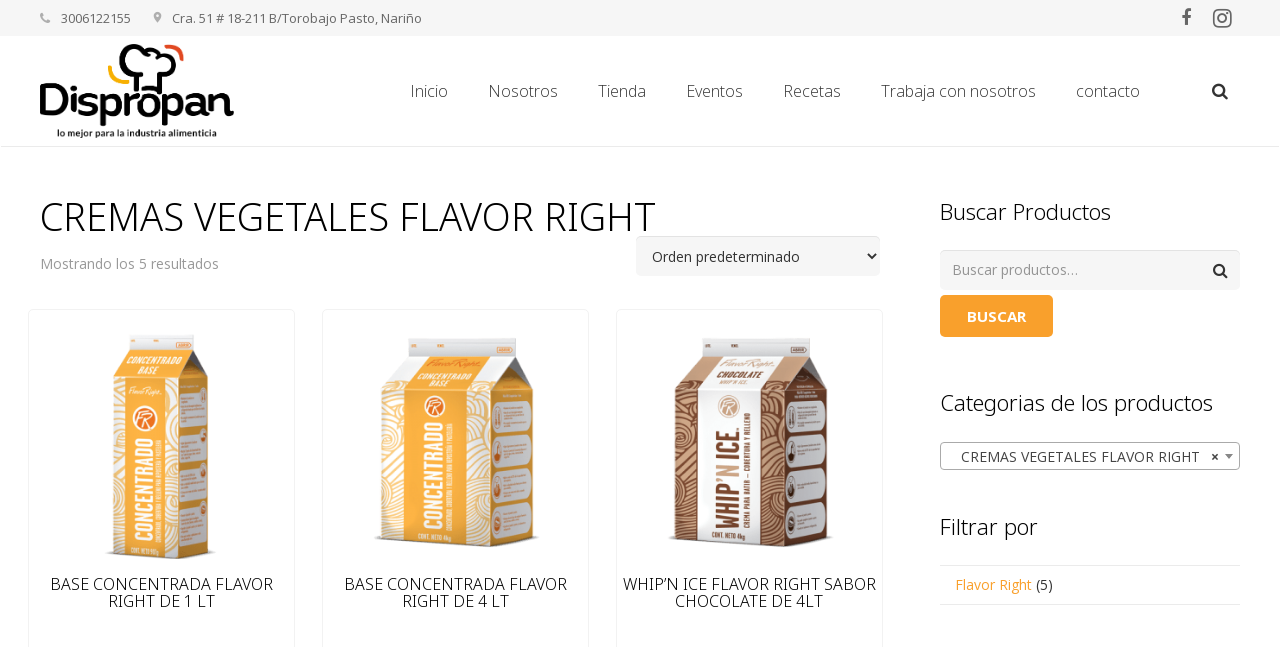

--- FILE ---
content_type: text/html; charset=UTF-8
request_url: https://dispropan.com.co/categoria-producto/panaderia/cremas-vegetales-flavor-right/
body_size: 23446
content:
<!DOCTYPE HTML>
<html class="" lang="es">
<head>
	<meta charset="UTF-8">

		<title>Categorías del producto  CREMAS VEGETALES FLAVOR RIGHT</title>

	<meta name='robots' content='max-image-preview:large' />
	<style>img:is([sizes="auto" i], [sizes^="auto," i]) { contain-intrinsic-size: 3000px 1500px }</style>
	<link rel='dns-prefetch' href='//maps.googleapis.com' />
<link rel='dns-prefetch' href='//fonts.googleapis.com' />
<link rel="alternate" type="application/rss+xml" title="DISPROPAN S.A.S. &raquo; Feed" href="https://dispropan.com.co/feed/" />
<link rel="alternate" type="application/rss+xml" title="DISPROPAN S.A.S. &raquo; Feed de los comentarios" href="https://dispropan.com.co/comments/feed/" />
<link rel="alternate" type="application/rss+xml" title="DISPROPAN S.A.S. &raquo; CREMAS VEGETALES FLAVOR RIGHT Categoría Feed" href="https://dispropan.com.co/categoria-producto/panaderia/cremas-vegetales-flavor-right/feed/" />
<meta name="viewport" content="width=device-width, initial-scale=1">
<meta name="SKYPE_TOOLBAR" content="SKYPE_TOOLBAR_PARSER_COMPATIBLE">
<meta name="og:title" content="BASE CONCENTRADA FLAVOR RIGHT DE 1 LT">
<meta name="og:type" content="website">
<meta name="og:url" content="https://dispropan.com.co/categoria-producto/panaderia/cremas-vegetales-flavor-right/">
<meta name="og:image" content="https://dispropan.com.co/wp-content/uploads/2015/04/Concentrado-Base-1lt-300x300.png">
<meta name="og:description" content="Base concentrada para cobertura y relleno para pastelería y repostería, su uso ideal es para productos que se mantengan en refrigeración. Crema Naturalmente libre de colesterol.">
<script type="text/javascript">
/* <![CDATA[ */
window._wpemojiSettings = {"baseUrl":"https:\/\/s.w.org\/images\/core\/emoji\/15.0.3\/72x72\/","ext":".png","svgUrl":"https:\/\/s.w.org\/images\/core\/emoji\/15.0.3\/svg\/","svgExt":".svg","source":{"concatemoji":"https:\/\/dispropan.com.co\/wp-includes\/js\/wp-emoji-release.min.js?ver=6.7.2"}};
/*! This file is auto-generated */
!function(i,n){var o,s,e;function c(e){try{var t={supportTests:e,timestamp:(new Date).valueOf()};sessionStorage.setItem(o,JSON.stringify(t))}catch(e){}}function p(e,t,n){e.clearRect(0,0,e.canvas.width,e.canvas.height),e.fillText(t,0,0);var t=new Uint32Array(e.getImageData(0,0,e.canvas.width,e.canvas.height).data),r=(e.clearRect(0,0,e.canvas.width,e.canvas.height),e.fillText(n,0,0),new Uint32Array(e.getImageData(0,0,e.canvas.width,e.canvas.height).data));return t.every(function(e,t){return e===r[t]})}function u(e,t,n){switch(t){case"flag":return n(e,"\ud83c\udff3\ufe0f\u200d\u26a7\ufe0f","\ud83c\udff3\ufe0f\u200b\u26a7\ufe0f")?!1:!n(e,"\ud83c\uddfa\ud83c\uddf3","\ud83c\uddfa\u200b\ud83c\uddf3")&&!n(e,"\ud83c\udff4\udb40\udc67\udb40\udc62\udb40\udc65\udb40\udc6e\udb40\udc67\udb40\udc7f","\ud83c\udff4\u200b\udb40\udc67\u200b\udb40\udc62\u200b\udb40\udc65\u200b\udb40\udc6e\u200b\udb40\udc67\u200b\udb40\udc7f");case"emoji":return!n(e,"\ud83d\udc26\u200d\u2b1b","\ud83d\udc26\u200b\u2b1b")}return!1}function f(e,t,n){var r="undefined"!=typeof WorkerGlobalScope&&self instanceof WorkerGlobalScope?new OffscreenCanvas(300,150):i.createElement("canvas"),a=r.getContext("2d",{willReadFrequently:!0}),o=(a.textBaseline="top",a.font="600 32px Arial",{});return e.forEach(function(e){o[e]=t(a,e,n)}),o}function t(e){var t=i.createElement("script");t.src=e,t.defer=!0,i.head.appendChild(t)}"undefined"!=typeof Promise&&(o="wpEmojiSettingsSupports",s=["flag","emoji"],n.supports={everything:!0,everythingExceptFlag:!0},e=new Promise(function(e){i.addEventListener("DOMContentLoaded",e,{once:!0})}),new Promise(function(t){var n=function(){try{var e=JSON.parse(sessionStorage.getItem(o));if("object"==typeof e&&"number"==typeof e.timestamp&&(new Date).valueOf()<e.timestamp+604800&&"object"==typeof e.supportTests)return e.supportTests}catch(e){}return null}();if(!n){if("undefined"!=typeof Worker&&"undefined"!=typeof OffscreenCanvas&&"undefined"!=typeof URL&&URL.createObjectURL&&"undefined"!=typeof Blob)try{var e="postMessage("+f.toString()+"("+[JSON.stringify(s),u.toString(),p.toString()].join(",")+"));",r=new Blob([e],{type:"text/javascript"}),a=new Worker(URL.createObjectURL(r),{name:"wpTestEmojiSupports"});return void(a.onmessage=function(e){c(n=e.data),a.terminate(),t(n)})}catch(e){}c(n=f(s,u,p))}t(n)}).then(function(e){for(var t in e)n.supports[t]=e[t],n.supports.everything=n.supports.everything&&n.supports[t],"flag"!==t&&(n.supports.everythingExceptFlag=n.supports.everythingExceptFlag&&n.supports[t]);n.supports.everythingExceptFlag=n.supports.everythingExceptFlag&&!n.supports.flag,n.DOMReady=!1,n.readyCallback=function(){n.DOMReady=!0}}).then(function(){return e}).then(function(){var e;n.supports.everything||(n.readyCallback(),(e=n.source||{}).concatemoji?t(e.concatemoji):e.wpemoji&&e.twemoji&&(t(e.twemoji),t(e.wpemoji)))}))}((window,document),window._wpemojiSettings);
/* ]]> */
</script>

<link rel='stylesheet' id='ebp_style-css' href='https://dispropan.com.co/wp-content/plugins/eventBookingPro/css/frontend.css?ver=20142209' type='text/css' media='all' />
<style id='wp-emoji-styles-inline-css' type='text/css'>

	img.wp-smiley, img.emoji {
		display: inline !important;
		border: none !important;
		box-shadow: none !important;
		height: 1em !important;
		width: 1em !important;
		margin: 0 0.07em !important;
		vertical-align: -0.1em !important;
		background: none !important;
		padding: 0 !important;
	}
</style>
<link rel='stylesheet' id='wp-block-library-css' href='https://dispropan.com.co/wp-includes/css/dist/block-library/style.min.css?ver=6.7.2' type='text/css' media='all' />
<style id='classic-theme-styles-inline-css' type='text/css'>
/*! This file is auto-generated */
.wp-block-button__link{color:#fff;background-color:#32373c;border-radius:9999px;box-shadow:none;text-decoration:none;padding:calc(.667em + 2px) calc(1.333em + 2px);font-size:1.125em}.wp-block-file__button{background:#32373c;color:#fff;text-decoration:none}
</style>
<style id='global-styles-inline-css' type='text/css'>
:root{--wp--preset--aspect-ratio--square: 1;--wp--preset--aspect-ratio--4-3: 4/3;--wp--preset--aspect-ratio--3-4: 3/4;--wp--preset--aspect-ratio--3-2: 3/2;--wp--preset--aspect-ratio--2-3: 2/3;--wp--preset--aspect-ratio--16-9: 16/9;--wp--preset--aspect-ratio--9-16: 9/16;--wp--preset--color--black: #000000;--wp--preset--color--cyan-bluish-gray: #abb8c3;--wp--preset--color--white: #ffffff;--wp--preset--color--pale-pink: #f78da7;--wp--preset--color--vivid-red: #cf2e2e;--wp--preset--color--luminous-vivid-orange: #ff6900;--wp--preset--color--luminous-vivid-amber: #fcb900;--wp--preset--color--light-green-cyan: #7bdcb5;--wp--preset--color--vivid-green-cyan: #00d084;--wp--preset--color--pale-cyan-blue: #8ed1fc;--wp--preset--color--vivid-cyan-blue: #0693e3;--wp--preset--color--vivid-purple: #9b51e0;--wp--preset--gradient--vivid-cyan-blue-to-vivid-purple: linear-gradient(135deg,rgba(6,147,227,1) 0%,rgb(155,81,224) 100%);--wp--preset--gradient--light-green-cyan-to-vivid-green-cyan: linear-gradient(135deg,rgb(122,220,180) 0%,rgb(0,208,130) 100%);--wp--preset--gradient--luminous-vivid-amber-to-luminous-vivid-orange: linear-gradient(135deg,rgba(252,185,0,1) 0%,rgba(255,105,0,1) 100%);--wp--preset--gradient--luminous-vivid-orange-to-vivid-red: linear-gradient(135deg,rgba(255,105,0,1) 0%,rgb(207,46,46) 100%);--wp--preset--gradient--very-light-gray-to-cyan-bluish-gray: linear-gradient(135deg,rgb(238,238,238) 0%,rgb(169,184,195) 100%);--wp--preset--gradient--cool-to-warm-spectrum: linear-gradient(135deg,rgb(74,234,220) 0%,rgb(151,120,209) 20%,rgb(207,42,186) 40%,rgb(238,44,130) 60%,rgb(251,105,98) 80%,rgb(254,248,76) 100%);--wp--preset--gradient--blush-light-purple: linear-gradient(135deg,rgb(255,206,236) 0%,rgb(152,150,240) 100%);--wp--preset--gradient--blush-bordeaux: linear-gradient(135deg,rgb(254,205,165) 0%,rgb(254,45,45) 50%,rgb(107,0,62) 100%);--wp--preset--gradient--luminous-dusk: linear-gradient(135deg,rgb(255,203,112) 0%,rgb(199,81,192) 50%,rgb(65,88,208) 100%);--wp--preset--gradient--pale-ocean: linear-gradient(135deg,rgb(255,245,203) 0%,rgb(182,227,212) 50%,rgb(51,167,181) 100%);--wp--preset--gradient--electric-grass: linear-gradient(135deg,rgb(202,248,128) 0%,rgb(113,206,126) 100%);--wp--preset--gradient--midnight: linear-gradient(135deg,rgb(2,3,129) 0%,rgb(40,116,252) 100%);--wp--preset--font-size--small: 13px;--wp--preset--font-size--medium: 20px;--wp--preset--font-size--large: 36px;--wp--preset--font-size--x-large: 42px;--wp--preset--font-family--inter: "Inter", sans-serif;--wp--preset--font-family--cardo: Cardo;--wp--preset--spacing--20: 0.44rem;--wp--preset--spacing--30: 0.67rem;--wp--preset--spacing--40: 1rem;--wp--preset--spacing--50: 1.5rem;--wp--preset--spacing--60: 2.25rem;--wp--preset--spacing--70: 3.38rem;--wp--preset--spacing--80: 5.06rem;--wp--preset--shadow--natural: 6px 6px 9px rgba(0, 0, 0, 0.2);--wp--preset--shadow--deep: 12px 12px 50px rgba(0, 0, 0, 0.4);--wp--preset--shadow--sharp: 6px 6px 0px rgba(0, 0, 0, 0.2);--wp--preset--shadow--outlined: 6px 6px 0px -3px rgba(255, 255, 255, 1), 6px 6px rgba(0, 0, 0, 1);--wp--preset--shadow--crisp: 6px 6px 0px rgba(0, 0, 0, 1);}:where(.is-layout-flex){gap: 0.5em;}:where(.is-layout-grid){gap: 0.5em;}body .is-layout-flex{display: flex;}.is-layout-flex{flex-wrap: wrap;align-items: center;}.is-layout-flex > :is(*, div){margin: 0;}body .is-layout-grid{display: grid;}.is-layout-grid > :is(*, div){margin: 0;}:where(.wp-block-columns.is-layout-flex){gap: 2em;}:where(.wp-block-columns.is-layout-grid){gap: 2em;}:where(.wp-block-post-template.is-layout-flex){gap: 1.25em;}:where(.wp-block-post-template.is-layout-grid){gap: 1.25em;}.has-black-color{color: var(--wp--preset--color--black) !important;}.has-cyan-bluish-gray-color{color: var(--wp--preset--color--cyan-bluish-gray) !important;}.has-white-color{color: var(--wp--preset--color--white) !important;}.has-pale-pink-color{color: var(--wp--preset--color--pale-pink) !important;}.has-vivid-red-color{color: var(--wp--preset--color--vivid-red) !important;}.has-luminous-vivid-orange-color{color: var(--wp--preset--color--luminous-vivid-orange) !important;}.has-luminous-vivid-amber-color{color: var(--wp--preset--color--luminous-vivid-amber) !important;}.has-light-green-cyan-color{color: var(--wp--preset--color--light-green-cyan) !important;}.has-vivid-green-cyan-color{color: var(--wp--preset--color--vivid-green-cyan) !important;}.has-pale-cyan-blue-color{color: var(--wp--preset--color--pale-cyan-blue) !important;}.has-vivid-cyan-blue-color{color: var(--wp--preset--color--vivid-cyan-blue) !important;}.has-vivid-purple-color{color: var(--wp--preset--color--vivid-purple) !important;}.has-black-background-color{background-color: var(--wp--preset--color--black) !important;}.has-cyan-bluish-gray-background-color{background-color: var(--wp--preset--color--cyan-bluish-gray) !important;}.has-white-background-color{background-color: var(--wp--preset--color--white) !important;}.has-pale-pink-background-color{background-color: var(--wp--preset--color--pale-pink) !important;}.has-vivid-red-background-color{background-color: var(--wp--preset--color--vivid-red) !important;}.has-luminous-vivid-orange-background-color{background-color: var(--wp--preset--color--luminous-vivid-orange) !important;}.has-luminous-vivid-amber-background-color{background-color: var(--wp--preset--color--luminous-vivid-amber) !important;}.has-light-green-cyan-background-color{background-color: var(--wp--preset--color--light-green-cyan) !important;}.has-vivid-green-cyan-background-color{background-color: var(--wp--preset--color--vivid-green-cyan) !important;}.has-pale-cyan-blue-background-color{background-color: var(--wp--preset--color--pale-cyan-blue) !important;}.has-vivid-cyan-blue-background-color{background-color: var(--wp--preset--color--vivid-cyan-blue) !important;}.has-vivid-purple-background-color{background-color: var(--wp--preset--color--vivid-purple) !important;}.has-black-border-color{border-color: var(--wp--preset--color--black) !important;}.has-cyan-bluish-gray-border-color{border-color: var(--wp--preset--color--cyan-bluish-gray) !important;}.has-white-border-color{border-color: var(--wp--preset--color--white) !important;}.has-pale-pink-border-color{border-color: var(--wp--preset--color--pale-pink) !important;}.has-vivid-red-border-color{border-color: var(--wp--preset--color--vivid-red) !important;}.has-luminous-vivid-orange-border-color{border-color: var(--wp--preset--color--luminous-vivid-orange) !important;}.has-luminous-vivid-amber-border-color{border-color: var(--wp--preset--color--luminous-vivid-amber) !important;}.has-light-green-cyan-border-color{border-color: var(--wp--preset--color--light-green-cyan) !important;}.has-vivid-green-cyan-border-color{border-color: var(--wp--preset--color--vivid-green-cyan) !important;}.has-pale-cyan-blue-border-color{border-color: var(--wp--preset--color--pale-cyan-blue) !important;}.has-vivid-cyan-blue-border-color{border-color: var(--wp--preset--color--vivid-cyan-blue) !important;}.has-vivid-purple-border-color{border-color: var(--wp--preset--color--vivid-purple) !important;}.has-vivid-cyan-blue-to-vivid-purple-gradient-background{background: var(--wp--preset--gradient--vivid-cyan-blue-to-vivid-purple) !important;}.has-light-green-cyan-to-vivid-green-cyan-gradient-background{background: var(--wp--preset--gradient--light-green-cyan-to-vivid-green-cyan) !important;}.has-luminous-vivid-amber-to-luminous-vivid-orange-gradient-background{background: var(--wp--preset--gradient--luminous-vivid-amber-to-luminous-vivid-orange) !important;}.has-luminous-vivid-orange-to-vivid-red-gradient-background{background: var(--wp--preset--gradient--luminous-vivid-orange-to-vivid-red) !important;}.has-very-light-gray-to-cyan-bluish-gray-gradient-background{background: var(--wp--preset--gradient--very-light-gray-to-cyan-bluish-gray) !important;}.has-cool-to-warm-spectrum-gradient-background{background: var(--wp--preset--gradient--cool-to-warm-spectrum) !important;}.has-blush-light-purple-gradient-background{background: var(--wp--preset--gradient--blush-light-purple) !important;}.has-blush-bordeaux-gradient-background{background: var(--wp--preset--gradient--blush-bordeaux) !important;}.has-luminous-dusk-gradient-background{background: var(--wp--preset--gradient--luminous-dusk) !important;}.has-pale-ocean-gradient-background{background: var(--wp--preset--gradient--pale-ocean) !important;}.has-electric-grass-gradient-background{background: var(--wp--preset--gradient--electric-grass) !important;}.has-midnight-gradient-background{background: var(--wp--preset--gradient--midnight) !important;}.has-small-font-size{font-size: var(--wp--preset--font-size--small) !important;}.has-medium-font-size{font-size: var(--wp--preset--font-size--medium) !important;}.has-large-font-size{font-size: var(--wp--preset--font-size--large) !important;}.has-x-large-font-size{font-size: var(--wp--preset--font-size--x-large) !important;}
:where(.wp-block-post-template.is-layout-flex){gap: 1.25em;}:where(.wp-block-post-template.is-layout-grid){gap: 1.25em;}
:where(.wp-block-columns.is-layout-flex){gap: 2em;}:where(.wp-block-columns.is-layout-grid){gap: 2em;}
:root :where(.wp-block-pullquote){font-size: 1.5em;line-height: 1.6;}
</style>
<link rel='stylesheet' id='contact-form-7-css' href='https://dispropan.com.co/wp-content/plugins/contact-form-7/includes/css/styles.css?ver=6.0.5' type='text/css' media='all' />
<link rel='stylesheet' id='rs-plugin-settings-css' href='https://dispropan.com.co/wp-content/plugins/revslider/public/assets/css/settings.css?ver=5.4.7.4' type='text/css' media='all' />
<style id='rs-plugin-settings-inline-css' type='text/css'>
.tp-caption a{color:#ff7302;text-shadow:none;-webkit-transition:all 0.2s ease-out;-moz-transition:all 0.2s ease-out;-o-transition:all 0.2s ease-out;-ms-transition:all 0.2s ease-out}.tp-caption a:hover{color:#ffa902}.largeredbtn{font-family:"Raleway",sans-serif;font-weight:900;font-size:16px;line-height:60px;color:#fff !important;text-decoration:none;padding-left:40px;padding-right:80px;padding-top:22px;padding-bottom:22px;background:rgb(234,91,31); background:-moz-linear-gradient(top,rgba(234,91,31,1) 0%,rgba(227,58,12,1) 100%); background:-webkit-gradient(linear,left top,left bottom,color-stop(0%,rgba(234,91,31,1)),color-stop(100%,rgba(227,58,12,1))); background:-webkit-linear-gradient(top,rgba(234,91,31,1) 0%,rgba(227,58,12,1) 100%); background:-o-linear-gradient(top,rgba(234,91,31,1) 0%,rgba(227,58,12,1) 100%); background:-ms-linear-gradient(top,rgba(234,91,31,1) 0%,rgba(227,58,12,1) 100%); background:linear-gradient(to bottom,rgba(234,91,31,1) 0%,rgba(227,58,12,1) 100%); filter:progid:DXImageTransform.Microsoft.gradient( startColorstr='#ea5b1f',endColorstr='#e33a0c',GradientType=0 )}.largeredbtn:hover{background:rgb(227,58,12); background:-moz-linear-gradient(top,rgba(227,58,12,1) 0%,rgba(234,91,31,1) 100%); background:-webkit-gradient(linear,left top,left bottom,color-stop(0%,rgba(227,58,12,1)),color-stop(100%,rgba(234,91,31,1))); background:-webkit-linear-gradient(top,rgba(227,58,12,1) 0%,rgba(234,91,31,1) 100%); background:-o-linear-gradient(top,rgba(227,58,12,1) 0%,rgba(234,91,31,1) 100%); background:-ms-linear-gradient(top,rgba(227,58,12,1) 0%,rgba(234,91,31,1) 100%); background:linear-gradient(to bottom,rgba(227,58,12,1) 0%,rgba(234,91,31,1) 100%); filter:progid:DXImageTransform.Microsoft.gradient( startColorstr='#e33a0c',endColorstr='#ea5b1f',GradientType=0 )}.fullrounded img{-webkit-border-radius:400px;-moz-border-radius:400px;border-radius:400px}
</style>
<style id='woocommerce-inline-inline-css' type='text/css'>
.woocommerce form .form-row .required { visibility: visible; }
</style>
<link rel='stylesheet' id='brands-styles-css' href='https://dispropan.com.co/wp-content/plugins/woocommerce/assets/css/brands.css?ver=9.7.2' type='text/css' media='all' />
<link rel='stylesheet' id='us-font-1-css' href='https://fonts.googleapis.com/css?family=Noto+Sans%3A300%2C400%2C700&#038;subset=latin&#038;ver=6.7.2' type='text/css' media='all' />
<link rel='stylesheet' id='us-font-2-css' href='https://fonts.googleapis.com/css?family=Open+Sans%3A400%2C400italic%2C700%2C700italic%2C300%7C400&#038;subset=latin&#038;ver=6.7.2' type='text/css' media='all' />
<link rel='stylesheet' id='us-woocommerce-css' href='//dispropan.com.co/wp-content/themes/Impreza/css/us.woocommerce.css?ver=3.2' type='text/css' media='all' />
<link rel='stylesheet' id='us-base-css' href='//dispropan.com.co/wp-content/themes/Impreza/framework/css/us-base.css?ver=3.2' type='text/css' media='all' />
<link rel='stylesheet' id='us-font-awesome-css' href='//dispropan.com.co/wp-content/themes/Impreza/framework/css/font-awesome.css?ver=4.6.3' type='text/css' media='all' />
<link rel='stylesheet' id='us-font-mdfi-css' href='//dispropan.com.co/wp-content/themes/Impreza/framework/css/font-mdfi.css?ver=1' type='text/css' media='all' />
<link rel='stylesheet' id='us-style-css' href='//dispropan.com.co/wp-content/themes/Impreza/css/style.css?ver=3.2' type='text/css' media='all' />
<link rel='stylesheet' id='us-responsive-css' href='//dispropan.com.co/wp-content/themes/Impreza/css/responsive.css?ver=3.2' type='text/css' media='all' />
<link rel='stylesheet' id='bsf-Defaults-css' href='https://dispropan.com.co/wp-content/uploads/smile_fonts/Defaults/Defaults.css?ver=6.7.2' type='text/css' media='all' />
<script type="text/javascript" src="https://dispropan.com.co/wp-includes/js/jquery/jquery.min.js?ver=3.7.1" id="jquery-core-js"></script>
<script type="text/javascript" src="https://dispropan.com.co/wp-includes/js/jquery/jquery-migrate.min.js?ver=3.4.1" id="jquery-migrate-js"></script>
<script type="text/javascript" src="https://maps.googleapis.com/maps/api/js?v=3.exp&amp;sensor=false&amp;ver=6.7.2" id="ebp-gmap-js-js"></script>
<script type="text/javascript" src="https://dispropan.com.co/wp-content/plugins/revslider/public/assets/js/jquery.themepunch.tools.min.js?ver=5.4.7.4" id="tp-tools-js"></script>
<script type="text/javascript" src="https://dispropan.com.co/wp-content/plugins/revslider/public/assets/js/jquery.themepunch.revolution.min.js?ver=5.4.7.4" id="revmin-js"></script>
<script type="text/javascript" src="https://dispropan.com.co/wp-content/plugins/woocommerce/assets/js/jquery-blockui/jquery.blockUI.min.js?ver=2.7.0-wc.9.7.2" id="jquery-blockui-js" defer="defer" data-wp-strategy="defer"></script>
<script type="text/javascript" id="wc-add-to-cart-js-extra">
/* <![CDATA[ */
var wc_add_to_cart_params = {"ajax_url":"\/wp-admin\/admin-ajax.php","wc_ajax_url":"\/?wc-ajax=%%endpoint%%","i18n_view_cart":"Ver carrito","cart_url":"https:\/\/dispropan.com.co\/carro\/","is_cart":"","cart_redirect_after_add":"no"};
/* ]]> */
</script>
<script type="text/javascript" src="https://dispropan.com.co/wp-content/plugins/woocommerce/assets/js/frontend/add-to-cart.min.js?ver=9.7.2" id="wc-add-to-cart-js" defer="defer" data-wp-strategy="defer"></script>
<script type="text/javascript" src="https://dispropan.com.co/wp-content/plugins/woocommerce/assets/js/js-cookie/js.cookie.min.js?ver=2.1.4-wc.9.7.2" id="js-cookie-js" defer="defer" data-wp-strategy="defer"></script>
<script type="text/javascript" id="woocommerce-js-extra">
/* <![CDATA[ */
var woocommerce_params = {"ajax_url":"\/wp-admin\/admin-ajax.php","wc_ajax_url":"\/?wc-ajax=%%endpoint%%","i18n_password_show":"Mostrar contrase\u00f1a","i18n_password_hide":"Ocultar contrase\u00f1a"};
/* ]]> */
</script>
<script type="text/javascript" src="https://dispropan.com.co/wp-content/plugins/woocommerce/assets/js/frontend/woocommerce.min.js?ver=9.7.2" id="woocommerce-js" defer="defer" data-wp-strategy="defer"></script>
<link rel="https://api.w.org/" href="https://dispropan.com.co/wp-json/" /><link rel="alternate" title="JSON" type="application/json" href="https://dispropan.com.co/wp-json/wp/v2/product_cat/648" /><link rel="EditURI" type="application/rsd+xml" title="RSD" href="https://dispropan.com.co/xmlrpc.php?rsd" />
<meta name="generator" content="WordPress 6.7.2" />
<meta name="generator" content="WooCommerce 9.7.2" />
<script type='text/javascript'>
				jQuery(document).ready(function($) {
				var ult_smooth_speed = 480;
				var ult_smooth_step = 80;
				$('html').attr('data-ult_smooth_speed',ult_smooth_speed).attr('data-ult_smooth_step',ult_smooth_step);
				});
			</script>	<noscript><style>.woocommerce-product-gallery{ opacity: 1 !important; }</style></noscript>
	<style type="text/css">.recentcomments a{display:inline !important;padding:0 !important;margin:0 !important;}</style><meta name="generator" content="Powered by WPBakery Page Builder - drag and drop page builder for WordPress."/>
<!--[if lte IE 9]><link rel="stylesheet" type="text/css" href="https://dispropan.com.co/wp-content/plugins/js_composer/assets/css/vc_lte_ie9.min.css" media="screen"><![endif]--><meta name="generator" content="Powered by Slider Revolution 5.4.7.4 - responsive, Mobile-Friendly Slider Plugin for WordPress with comfortable drag and drop interface." />
<style class='wp-fonts-local' type='text/css'>
@font-face{font-family:Inter;font-style:normal;font-weight:300 900;font-display:fallback;src:url('https://dispropan.com.co/wp-content/plugins/woocommerce/assets/fonts/Inter-VariableFont_slnt,wght.woff2') format('woff2');font-stretch:normal;}
@font-face{font-family:Cardo;font-style:normal;font-weight:400;font-display:fallback;src:url('https://dispropan.com.co/wp-content/plugins/woocommerce/assets/fonts/cardo_normal_400.woff2') format('woff2');}
</style>
<link rel="icon" href="https://dispropan.com.co/wp-content/uploads/2015/03/cropped-dispropan-fav-32x32.png" sizes="32x32" />
<link rel="icon" href="https://dispropan.com.co/wp-content/uploads/2015/03/cropped-dispropan-fav-192x192.png" sizes="192x192" />
<link rel="apple-touch-icon" href="https://dispropan.com.co/wp-content/uploads/2015/03/cropped-dispropan-fav-180x180.png" />
<meta name="msapplication-TileImage" content="https://dispropan.com.co/wp-content/uploads/2015/03/cropped-dispropan-fav-270x270.png" />
<script type="text/javascript">function setREVStartSize(e){									
						try{ e.c=jQuery(e.c);var i=jQuery(window).width(),t=9999,r=0,n=0,l=0,f=0,s=0,h=0;
							if(e.responsiveLevels&&(jQuery.each(e.responsiveLevels,function(e,f){f>i&&(t=r=f,l=e),i>f&&f>r&&(r=f,n=e)}),t>r&&(l=n)),f=e.gridheight[l]||e.gridheight[0]||e.gridheight,s=e.gridwidth[l]||e.gridwidth[0]||e.gridwidth,h=i/s,h=h>1?1:h,f=Math.round(h*f),"fullscreen"==e.sliderLayout){var u=(e.c.width(),jQuery(window).height());if(void 0!=e.fullScreenOffsetContainer){var c=e.fullScreenOffsetContainer.split(",");if (c) jQuery.each(c,function(e,i){u=jQuery(i).length>0?u-jQuery(i).outerHeight(!0):u}),e.fullScreenOffset.split("%").length>1&&void 0!=e.fullScreenOffset&&e.fullScreenOffset.length>0?u-=jQuery(window).height()*parseInt(e.fullScreenOffset,0)/100:void 0!=e.fullScreenOffset&&e.fullScreenOffset.length>0&&(u-=parseInt(e.fullScreenOffset,0))}f=u}else void 0!=e.minHeight&&f<e.minHeight&&(f=e.minHeight);e.c.closest(".rev_slider_wrapper").css({height:f})					
						}catch(d){console.log("Failure at Presize of Slider:"+d)}						
					};</script>
		<style type="text/css" id="wp-custom-css">
			.post-type-archive-product.woocommerce .products .product.product-category h2 {
    position: absolute;
    bottom: 40%;
    margin: 0 3%;
    text-align: center;
    width: 94%;
    background: rgba(249, 160, 44, 0.85);
    color: #fff;
    padding: 18px 0;
    font-weight: 600;
    font-size: 18px;
}
.post-type-archive-product.woocommerce .products .product.product-category:hover {
	box-shadow: 1px 1px 10px 3px ccc;
}
.post-type-archive-product.woocommerce.woocommerce.columns-3 .products .product,
.tax-product_cat.woocommerce.woocommerce.columns-3 .products .product.product-category {
    width: 30%;    
	  border-radius:0;
    min-height: inherit;
    border: 0;
    padding: 0;
}
.woocommerce .products .product.product-category h2 {
    position: absolute;
    bottom: 6%;
    margin: 0 auto;
    text-align: center;
    width: 91%;
    background: #f9a02c;
    color: #fff;
    padding: 5px 0;
    font-weight: 600;
    font-size: 16px;
}
.woocommerce .products .product {
    margin: 1.5%;
	  padding: 0;
	  font-size: 16px !important;
}
.woocommerce .products .product h2 {
    margin: 1.5% 1px;
    padding: 0;
    font-size: 16px !important;
    height: 40px;
    justify-content: center;
    display: flex;
    line-height: 1.1em !important;
}
.woocommerce.columns-3 .products .product, .woocommerce .products .product {
		width: 30%;
    border-radius: 5px;
    min-height: 384px;
    border: 1px solid #f2f2f2;
    padding: 3px;
}
.woocommerce .products .product {
    min-height: 284px;
}
.woocommerce .products .product img {
    display: block;
    width: 100%;
    height: auto;
}
.button.product_type_simple.add_to_cart_button.ajax_add_to_cart {
    width: 95%;
    margin: 0 auto;
    text-align: center;
    padding: 0;
}
.product-h {
    text-align: center;
}
.fc-calendar .fc-row > div, .fc-calendar .fc-head > div{
width:14.28% !important;
} 
.ult_pricing_heading {
    min-height: 53px !important;
    padding: 0 !important;
    margin: 0 !important;
    display: flex;
    align-items: center;
}
.ult_price_features, .ult_price_features p, .ult_price_features a {
    position: absolute;
    width: 100%;
    height: 100%;
    left: 0;
    background: transparent;
    font-size: 0;
}
.ult_pricing_table_wrap .ult_pricing_table .ult_pricing_heading h3 {
    font-size: 16px;
    line-height: 1.2;
    margin: 0;
    padding: 0 10px !important;
    font-weight: 600 !important;
    text-transform: capitalize !important;
    width: 100%;
}
.ult_price_body {
    width: 100% !important;
    padding: 0 !important;
    margin: 0 !important;
}
.aio-icon-img .img-icon {
    min-height: 1.75em;
    height: auto;
    max-height: 2em;
    min-width: 100%;
    margin: 0 auto;
    text-align: center;
    width: 100% !important;
    max-width: fit-content !important;
}
.aio-icon-img {
    width: 100%;
    margin: 0 auto;
    position: relative;
    height: 350px;
    overflow: hidden;
}
.cooked-recipe-ingredients .cooked-ingredient.cooked-checked{
	text-decoration: none;
}
.wpurp-recipe-ingredient a {
    text-decoration: none !important;
    pointer-events: none;
    cursor: default;
}
span.wpurp-recipe-ingredient-quantity {
    min-width: 32px;
    text-align: right !important;
}
span.wpurp-recipe-ingredient-unit {
    min-width: 20px;
}
span.wpurp-recipe-ingredient-name {
    float: right;
    text-align: left !important;
    min-width: 61%;
}
span.wpurp-recipe-ingredient-notes {
    width: 50px;
}
.wpmc-step-item h3 {
    font-weight: 500;
    font-size: 20px;
    margin: 0 0 12px 0;
    color: orange;
}
form.checkout.woocommerce-checkout {
    max-width: 750px;
    margin: 0 auto;
}
input#ship-to-different-address-checkbox {
    margin-top: 10px !important;
}
.wpmc-footer-right.wpmc-nav-buttons {
    width: 100%;
    text-align: center;
}
div#payment {
    width: 100% !important;
    float: none;
    text-align: center;
    margin-bottom: 30px;
}
.wpmc-tabs-wrapper .wpmc-tab-item .wpmc-tab-number {
    font-size: 23px !important;
    width: 40px !important;
    height: 40px !important;
    padding: 5px 0;
    background: #c9c9c9;
}
.wpmc-tabs-wrapper .wpmc-tab-item.current .wpmc-tab-number {
    background: orange !important;
    color: #fff;
}
.wpmc-tab-text {
    font-weight: 600 !important;
}
.woocommerce .form-row label {
    margin: 0 !important;
    padding: 0 !important;
    font-size: 13px;
}
.woocommerce-billing-fields input {
    height: 31px;
    background: #fbfbfb;
    border: 1px solid #f2f2f2;
}
.woocommerce .form-row.validate-required.woocommerce-validated input.input-text, .woocommerce .form-row.validate-required.woocommerce-validated select {
    box-shadow: 0 0 0 1px #a3da87;
}
.woocommerce .form-row.validate-required.woocommerce-invalid input.input-text, .woocommerce .form-row.validate-required.woocommerce-invalid select {
    box-shadow: 0 0 0 1px #ffb3b3;
}
.wpmc-footer-right.wpmc-nav-buttons .button {
    line-height: 1em;
    background: #828282 !important;
    padding: 0 25px;
    height: 35px;
    font-size: 14px;
}
.woocommerce #payment #place_order {
    font-size: 15px;
}
table.shop_table.woocommerce-checkout-review-order-table {
    width: 100% !important;
    float: none;
}
p#billing_address_2_field {
    float: right;
    width: 47%;
    clear: initial;
    margin-left: 1%;
    margin-top: 0;
}
p#billing_address_1_field {
    float: left;
    width: 47%;
    clear: initial;
    margin-right: 1%;
}
textarea#order_comments {
    height: 55px;
}
.ult_pricing_table_wrap {
    margin: 0 !important;
}
#checkout_login label.inline {
    margin-top: 13px !important;
    margin-left: 15px !important;
    font-size: 16px;
}
img.wpurp-recipe-image {
    max-width: 100% !important;
    max-height: 100% !important;
}
/*.wpurp-container {
    width: 800px !important;
    margin: 0 auto !important;
    max-width: 1000px !important;
}*/
.wpurp-rows-row img {
    max-height: 350px !important;
    width: auto !important;
}
table.wpurp-columns svg {
    width: 17px;
    height: auto;
}
.wpurp-container {
    max-width: 800px !important;
}
.for_blogpost.preview_basic.type-post.status-publish.format-standard.hentry.category-empleos {
    text-align: center;
    border-bottom: 2px solid #f2f2f2;
    margin-bottom: 44px;
}
.quantity .screen-reader-text {
    display: none;
}
.quantity:before {
    content: "Cantidad: ";
    display: flex;
    position: relative;
    width: 100%;
    font-weight: 600;
    margin: 15px 0 0 0;
    text-align: left;
}
.quantity {
    width: 100% !important;
    margin-bottom: 20px !important;
}
.related.products {
    /*min-width: 1250px;*/
    width: 100%;
    margin: 0 auto;
}
.related.products li:last-child {
    display: none;
}
/*.woocommerce.columns-5 .products .product {
    width: 17%;
}*/
.woocommerce.columns-4 .products .product {
    width: 22%;
}
.price {
    margin: 17px 0 0 0 !important;
    font-weight: 600;
}
form.variations_form.cart {
    margin-top: 17px;
}
.woocommerce-variation-add-to-cart .single_add_to_cart_button.button.alt {
		display: inline-block;
    position: relative;
    margin: 0 25%;
    bottom: 0;
}
a.button.product_type_variable.add_to_cart_button {
    font-size: 12px !important;
    height: 36px;
    padding: 1px 2px;
    width: 100%;
}
div#wp-live-chat {
    bottom: 55px !important;
    right: 11px !important;
}
form.woocommerce-form.woocommerce-form-login.login p:first-child {
    font-size: 0;
}
form.woocommerce-form.woocommerce-form-login.login p:first-child:before {
    font-size: initial;
    content: 'Si ha comprado antes con nosotros, por favor ingrese sus datos a continuación. Si es un nuevo cliente, por favor salte el inicio de sesión y continúe al siguiente paso.';
}
table.ui-datepicker-calendar {
    background: #fff !important;
    padding: 5px !important;
    top: 0 !important;
}
.ui-datepicker-header {
    background: #d2d2d2 !important;
	text-align: center !important;
}
a.ui-datepicker-prev.ui-corner-all, a.ui-datepicker-next.ui-corner-all {
    width: 20px !important;
    height: 20px !important;
    background: white !important;
    position: absolute !important;
	  left: 0;
}
 a.ui-datepicker-next.ui-corner-all {
	  right: 0;
}
input#calc_shipping_postcode {
    display: none;
}
.location-box {
    padding: 15px;
    border: 3px solid #f9a02c;
    margin-bottom: 25px !important;
    border-radius: 15px;
    box-shadow: 0 0px 5px 2px #c8c8c8;
    background: #fff;
	  min-height: 330px;
    max-width: 100% !important;
    width: 100% !important;
}
.location-box h4 {
    font-weight: 500;
    color: #f9a02c !important;
    padding: 0 0 7px 0 !important;
    margin: 10px !important;
    border-bottom: 2px solid;
    line-height: 20px;
    font-size: 20px;
    text-transform: unset;
    height: auto !important;
}
.location-box .horarios strong {
    font-weight: 600;
    color: #f9a02c !important;
    padding: 0 0 7px 0 !important;
    margin: 0 !important;
    line-height: 20px;
    font-size: 16px;
    height: auto !important;
    text-align: left;
}
.location-box .horarios {
    margin-bottom: 10px;
}
.location-box .horarios p {
    margin-bottom: 7px !important;
}
.location-box img {
    max-width: 110px !important;
    height: auto !important;
    border-radius: 0 !important;
}
.location-box .w-iconbox-icon {
    width: 100% !important;
    height: auto !important;
    border-radius: 0 !important;
    box-shadow: none !important;
}
#wpcf7-f5315-p9-o1 p {
    width: 48%;
    float: left;
    margin: 0 1% 1.5% 1%;
    min-height: 50px;
    display: flex;
}
#wpcf7-f5315-p9-o1 .cienp {
    width: 98% !important;
}
#wpcf7-f5315-p9-o1 .cienp .wpcf7-textarea {
    height: 80px;
}
/*block tienda*/
a.button.product_type_simple.add_to_cart_button.ajax_add_to_cart {
    cursor: not-allowed;
    display: none;
}
.woocommerce div.product .cart .quantity, .w-cart.ush_cart_1 {
    cursor: not-allowed;
    display: none;
}
button.single_add_to_cart_button.button.alt, span.woocommerce-Price-amount.amount {
    cursor: not-allowed;
    display: none;
}		</style>
		<noscript><style type="text/css"> .wpb_animate_when_almost_visible { opacity: 1; }</style></noscript>
			<style id='us-theme-options-css' type="text/css">body {font-family:"Open Sans", sans-serif;font-size:14px;line-height:24px;font-weight:400;}.w-blog-post {font-size:14px;}.w-nav .menu-item-language,.w-nav-item {font-family:"Open Sans", sans-serif;font-weight:300;}h1, h2, h3, h4, h5, h6,.w-blog-post.format-quote blockquote,.w-counter-number,.w-pricing-item-price,.w-tabs-item-title,.ult_price_figure,.ult_countdown-amount,.ultb3-box .ultb3-title,.stats-block .stats-desc .stats-number {font-family:"Noto Sans", sans-serif;font-weight:300;}h1 {font-size:38px;letter-spacing:0px;}h2 {font-size:32px;letter-spacing:0px;}h3 {font-size:26px;letter-spacing:0px;}h4,.widgettitle,.comment-reply-title,.woocommerce #reviews h2,.woocommerce .related > h2,.woocommerce .upsells > h2,.woocommerce .cross-sells > h2 {font-size:22px;letter-spacing:0px;}h5,.w-blog:not(.cols_1) .w-blog-list .w-blog-post-title {font-size:20px;letter-spacing:0px;}h6 {font-size:18px;letter-spacing:0px;}@media (max-width:767px) {body {font-size:13px;line-height:21px;}.w-blog-post {font-size:13px;}h1 {font-size:30px;}h2 {font-size:26px;}h3 {font-size:22px;}h4,.widgettitle,.comment-reply-title,.woocommerce #reviews h2,.woocommerce .related > h2,.woocommerce .upsells > h2,.woocommerce .cross-sells > h2 {font-size:20px;}h5 {font-size:18px;}h6 {font-size:16px;}}body,.header_hor .l-header.pos_fixed {min-width:1180px;}.l-canvas.type_boxed,.l-canvas.type_boxed .l-subheader,.l-canvas.type_boxed ~ .l-footer .l-subfooter {max-width:1180px;}.header_hor .l-subheader-h,.l-titlebar-h,.l-main-h,.l-section-h,.l-subfooter-h,.w-tabs-section-content-h,.w-blog-post-body {max-width:1200px;}.l-sidebar {width:25%;}.l-content {width:70%;}@media (max-width:767px) {.g-cols > div:not([class*="xs"]) {float:none;width:100%;margin-bottom:25px;}.g-cols > div:last-child,.g-cols > div.vc_col-has-fill {margin-bottom:0;}.g-cols.offset_none,.g-cols.offset_none > div {display:block !important;}}@media (min-width:901px) {.header_hor .l-subheader.at_top {line-height:36px;height:36px;}.header_hor .l-header.sticky .l-subheader.at_top {line-height:0px;height:0px;overflow:hidden;}.header_hor .l-subheader.at_middle {line-height:110px;height:110px;}.header_hor .l-header.sticky .l-subheader.at_middle {line-height:100px;height:100px;}.l-subheader.at_bottom { display:none; }.header_hor .l-subheader.at_bottom {line-height:36px;height:36px;}.header_hor .l-header.sticky .l-subheader.at_bottom {line-height:50px;height:50px;}.header_hor .l-header.pos_fixed ~ .l-titlebar,.header_hor .l-canvas.titlebar_none.sidebar_left .l-header.pos_fixed ~ .l-main,.header_hor .l-canvas.titlebar_none.sidebar_right .l-header.pos_fixed ~ .l-main,.header_hor .l-canvas.titlebar_none.sidebar_none .l-header.pos_fixed ~ .l-main .l-section:first-child,.header_hor .l-header.pos_static.bg_transparent ~ .l-titlebar,.header_hor .l-canvas.titlebar_none.sidebar_left .l-header.pos_static.bg_transparent ~ .l-main,.header_hor .l-canvas.titlebar_none.sidebar_right .l-header.pos_static.bg_transparent ~ .l-main,.header_hor .l-canvas.titlebar_none.sidebar_none .l-header.pos_static.bg_transparent ~ .l-main .l-section:first-child {padding-top:146px;}.header_hor .l-header.pos_static.bg_solid + .l-main .l-section.preview_trendy .w-blog-post-preview {top:-146px;}.header_ver {padding-left:300px;position:relative;}.rtl.header_ver {padding-left:0;padding-right:300px;}.header_ver .l-header,.header_ver .l-header .w-cart-notification {width:300px;}.header_ver .l-navigation-item.to_next {left:100px;}.no-touch .header_ver .l-navigation-item.to_next:hover {left:300px;}.rtl.header_ver .l-navigation-item.to_next {right:100px;}.no-touch .rtl.header_ver .l-navigation-item.to_next:hover {right:300px;}.header_ver .w-nav.type_desktop [class*="columns"] .w-nav-list.level_2 {width:calc(100vw - 300px);max-width:980px;}}@media (min-width:601px) and (max-width:900px) {.header_hor .l-subheader.at_top {line-height:36px;height:36px;}.header_hor .l-header.sticky .l-subheader.at_top {line-height:0px;height:0px;overflow:hidden;}.header_hor .l-subheader.at_middle {line-height:80px;height:80px;}.header_hor .l-header.sticky .l-subheader.at_middle {line-height:60px;height:60px;}.l-subheader.at_bottom { display:none; }.header_hor .l-subheader.at_bottom {line-height:50px;height:50px;}.header_hor .l-header.sticky .l-subheader.at_bottom {line-height:50px;height:50px;}.header_hor .l-header.pos_fixed ~ .l-titlebar,.header_hor .l-canvas.titlebar_none.sidebar_left .l-header.pos_fixed ~ .l-main,.header_hor .l-canvas.titlebar_none.sidebar_right .l-header.pos_fixed ~ .l-main,.header_hor .l-canvas.titlebar_none.sidebar_none .l-header.pos_fixed ~ .l-main .l-section:first-child,.header_hor .l-header.pos_static.bg_transparent ~ .l-titlebar,.header_hor .l-canvas.titlebar_none.sidebar_left .l-header.pos_static.bg_transparent ~ .l-main,.header_hor .l-canvas.titlebar_none.sidebar_right .l-header.pos_static.bg_transparent ~ .l-main,.header_hor .l-canvas.titlebar_none.sidebar_none .l-header.pos_static.bg_transparent ~ .l-main .l-section:first-child {padding-top:116px;}.header_hor .l-header.pos_static.bg_solid + .l-main .l-section.preview_trendy .w-blog-post-preview {top:-116px;}.header_ver .l-header {width:300px;}}@media (max-width:600px) {.l-subheader.at_top { display:none; }.header_hor .l-subheader.at_top {line-height:36px;height:36px;}.header_hor .l-header.sticky .l-subheader.at_top {line-height:0px;height:0px;overflow:hidden;}.header_hor .l-subheader.at_middle {line-height:50px;height:50px;}.header_hor .l-header.sticky .l-subheader.at_middle {line-height:50px;height:50px;}.l-subheader.at_bottom { display:none; }.header_hor .l-subheader.at_bottom {line-height:50px;height:50px;}.header_hor .l-header.sticky .l-subheader.at_bottom {line-height:50px;height:50px;}.header_hor .l-header.pos_fixed ~ .l-titlebar,.header_hor .l-canvas.titlebar_none.sidebar_left .l-header.pos_fixed ~ .l-main,.header_hor .l-canvas.titlebar_none.sidebar_right .l-header.pos_fixed ~ .l-main,.header_hor .l-canvas.titlebar_none.sidebar_none .l-header.pos_fixed ~ .l-main .l-section:first-child,.header_hor .l-header.pos_static.bg_transparent ~ .l-titlebar,.header_hor .l-canvas.titlebar_none.sidebar_left .l-header.pos_static.bg_transparent ~ .l-main,.header_hor .l-canvas.titlebar_none.sidebar_right .l-header.pos_static.bg_transparent ~ .l-main,.header_hor .l-canvas.titlebar_none.sidebar_none .l-header.pos_static.bg_transparent ~ .l-main .l-section:first-child {padding-top:50px;}.header_hor .l-header.pos_static.bg_solid + .l-main .l-section.preview_trendy .w-blog-post-preview {top:-50px;}}@media (min-width:901px) {.ush_image_1 { height:94px; }.l-header.sticky .ush_image_1 { height:72px; }}@media (min-width:601px) and (max-width:900px) {.ush_image_1 { height:50px; }.l-header.sticky .ush_image_1 { height:50px; }}@media (max-width:600px) {.ush_image_1 { height:40px; }.l-header.sticky .ush_image_1 { height:40px; }}.ush_text_1 .w-text-value { color:; }@media (min-width:901px) {.ush_text_1 { font-size:26px; }}@media (min-width:601px) and (max-width:900px) {.ush_text_1 { font-size:24px; }}@media (max-width:600px) {.ush_text_1 { font-size:20px; }}.ush_text_1 { white-space:nowrap; }.ush_text_2 .w-text-value { color:; }@media (min-width:901px) {.ush_text_2 { font-size:13px; }}@media (min-width:601px) and (max-width:900px) {.ush_text_2 { font-size:13px; }}@media (max-width:600px) {.ush_text_2 { font-size:13px; }}.ush_text_2 { white-space:nowrap; }.ush_text_3 .w-text-value { color:; }@media (min-width:901px) {.ush_text_3 { font-size:13px; }}@media (min-width:601px) and (max-width:900px) {.ush_text_3 { font-size:13px; }}@media (max-width:600px) {.ush_text_3 { font-size:13px; }}.ush_text_3 { white-space:nowrap; }.ush_text_4 .w-text-value { color:; }@media (min-width:901px) {.ush_text_4 { font-size:13px; }}@media (min-width:601px) and (max-width:900px) {.ush_text_4 { font-size:13px; }}@media (max-width:600px) {.ush_text_4 { font-size:13px; }}.ush_text_4 { white-space:nowrap; }.header_hor .ush_menu_1.type_desktop .w-nav-list.level_1 > .menu-item > a {padding:0 20px;}.header_ver .ush_menu_1.type_desktop {line-height:40px;}.ush_menu_1.type_desktop .btn.w-nav-item.level_1 > .w-nav-anchor {margin:10px;}.ush_menu_1.type_desktop .w-nav-list.level_1 > .menu-item > a,.ush_menu_1.type_desktop [class*="columns"] .menu-item-has-children .w-nav-anchor.level_2 {font-size:16px;}.ush_menu_1.type_desktop .submenu-languages .menu-item-language > a,.ush_menu_1.type_desktop .w-nav-anchor:not(.level_1) {font-size:15px;}.ush_menu_1.type_mobile .w-nav-anchor.level_1 {font-size:16px;}.ush_menu_1.type_mobile .menu-item-language > a,.ush_menu_1.type_mobile .w-nav-anchor:not(.level_1) {font-size:15px;}@media (min-width:901px) {.ush_search_1.layout_simple {max-width:240px;}.ush_search_1.layout_modern.active {width:240px;}}@media (min-width:601px) and (max-width:900px) {.ush_search_1.layout_simple {max-width:200px;}.ush_search_1.layout_modern.active {width:200px;}}@media (min-width:901px) {.ush_socials_1 {font-size:18px;}}@media (min-width:601px) and (max-width:900px) {.ush_socials_1 {font-size:18px;}}@media (max-width:600px) {.ush_socials_1 {font-size:18px;}}.ush_socials_1 .custom .w-socials-item-link-hover {background-color:#1abc9c;}.ush_socials_1.style_colored .custom .w-socials-item-link {color:#1abc9c;}@media (min-width:901px) {.ush_dropdown_1 .w-dropdown-h {font-size:13px;}}@media (min-width:601px) and (max-width:900px) {.ush_dropdown_1 .w-dropdown-h {font-size:13px;}}@media (max-width:600px) {.ush_dropdown_1 .w-dropdown-h {font-size:13px;}}@media (min-width:901px) {.ush_cart_1 .w-cart-link {font-size:20px;}}@media (min-width:601px) and (max-width:900px) {.ush_cart_1 .w-cart-link {font-size:20px;}}@media (max-width:600px) {.ush_cart_1 .w-cart-link {font-size:20px;}}body {background-color:#f2f1f0;}.l-subheader.at_top,.l-subheader.at_top .w-dropdown-list,.header_hor .l-subheader.at_top .type_mobile .w-nav-list.level_1 {background-color:#f6f6f6;}.l-subheader.at_top,.l-subheader.at_top .w-dropdown.active,.header_hor .l-subheader.at_top .type_mobile .w-nav-list.level_1 {color:#666;}.no-touch .l-subheader.at_top a:hover,.no-touch .l-subheader.at_top .w-cart-quantity,.no-touch .l-header.bg_transparent .l-subheader.at_top .w-dropdown.active a:hover {color:#f9a02c;}.header_ver .l-header,.header_hor .l-subheader.at_middle,.l-subheader.at_middle .w-dropdown-list,.header_hor .l-subheader.at_middle .type_mobile .w-nav-list.level_1 {background-color:#fff;}.l-subheader.at_middle,.l-subheader.at_middle .w-dropdown.active,.header_hor .l-subheader.at_middle .type_mobile .w-nav-list.level_1 {color:#333;}.no-touch .l-subheader.at_middle a:hover,.no-touch .l-subheader.at_middle .w-cart-quantity,.no-touch .l-header.bg_transparent .l-subheader.at_middle .w-dropdown.active a:hover {color:#f9a02c;}.l-subheader.at_bottom,.l-subheader.at_bottom .w-dropdown-list,.header_hor .l-subheader.at_bottom .type_mobile .w-nav-list.level_1 {background-color:#f6f6f6;}.l-subheader.at_bottom,.l-subheader.at_bottom .w-dropdown.active,.header_hor .l-subheader.at_bottom .type_mobile .w-nav-list.level_1 {color:#666;}.no-touch .l-subheader.at_bottom a:hover,.no-touch .l-subheader.at_bottom .w-cart-quantity,.no-touch .l-header.bg_transparent .l-subheader.at_bottom .w-dropdown.active a:hover {color:#f9a02c;}.l-header.bg_transparent:not(.sticky) .l-subheader {color:#fff;}.no-touch .l-header.bg_transparent:not(.sticky) a:not(.w-nav-anchor):hover,.no-touch .l-header.bg_transparent:not(.sticky) .type_desktop .menu-item-language > a:hover,.no-touch .l-header.bg_transparent:not(.sticky) .type_desktop .menu-item-language:hover > a,.no-touch .l-header.bg_transparent:not(.sticky) .type_desktop .w-nav-item.level_1:hover > .w-nav-anchor {color:#fff;}.l-header.bg_transparent:not(.sticky) .w-nav-title:after {background-color:#fff;}.w-search-form {background-color:#fff;color:#000;}.w-search.layout_fullscreen .w-search-form:before {background-color:#fff;}.no-touch .w-nav.type_desktop .menu-item-language:hover > a,.no-touch .w-nav-item.level_1:hover > .w-nav-anchor {background-color:#f9a02c;color:#ffffff;}.w-nav-title:after {background-color:#ffffff;}.w-nav-item.level_1.current-menu-item > .w-nav-anchor,.w-nav-item.level_1.current-menu-parent > .w-nav-anchor,.w-nav-item.level_1.current-menu-ancestor > .w-nav-anchor {background-color:#f9a02c;color:#ffffff;}.l-header.bg_transparent:not(.sticky) .type_desktop .w-nav-item.level_1.current-menu-item > .w-nav-anchor,.l-header.bg_transparent:not(.sticky) .type_desktop .w-nav-item.level_1.current-menu-ancestor > .w-nav-anchor {color:#ff6ba9;}.w-nav.type_desktop .submenu-languages,.w-nav-list:not(.level_1) {background-color:#fff;color:#333;}.no-touch .w-nav.type_desktop .submenu-languages .menu-item-language:hover > a,.no-touch .w-nav-item:not(.level_1):hover > .w-nav-anchor {background-color:#f9a02c;color:#fff;}.w-nav-item:not(.level_1).current-menu-item > .w-nav-anchor,.w-nav-item:not(.level_1).current-menu-parent > .w-nav-anchor,.w-nav-item:not(.level_1).current-menu-ancestor > .w-nav-anchor {background-color:#fff;color:#f9a02c;}.btn.w-menu-item,.btn.w-nav-item .w-nav-anchor.level_1 {background-color:#f9a02c !important;color:#fff !important;}.no-touch .btn.w-menu-item:hover,.no-touch .btn.w-nav-item .w-nav-anchor.level_1:before {background-color:#333 !important;}.no-touch .btn.w-menu-item:hover,.no-touch .btn.w-nav-item .w-nav-anchor.level_1:hover {color:#fff !important;}.l-preloader,.l-canvas,.w-blog.layout_masonry .w-blog-post-h,.w-blog.layout_cards .w-blog-post-h,.w-cart-dropdown,.g-filters.style_1 .g-filters-item.active,.no-touch .g-filters-item.active:hover,.w-tabs.layout_default .w-tabs-item.active,.w-tabs.layout_ver .w-tabs-item.active,.no-touch .w-tabs.layout_default .w-tabs-item.active:hover,.no-touch .w-tabs.layout_ver .w-tabs-item.active:hover,.w-tabs.layout_timeline .w-tabs-item,.w-tabs.layout_timeline .w-tabs-section-header-h,.no-touch #lang_sel ul ul a:hover,.no-touch #lang_sel_click ul ul a:hover,#lang_sel_footer,.woocommerce-tabs .tabs li.active,.no-touch .woocommerce-tabs .tabs li.active:hover,.woocommerce .stars span:after,.woocommerce .stars span a:after,.woocommerce #payment .payment_box input[type="text"],#bbp-user-navigation li.current,.gform_wrapper .chosen-container-single .chosen-search input[type="text"],.gform_wrapper .chosen-container-multi .chosen-choices li.search-choice {background-color:#fff;}.woocommerce .blockUI.blockOverlay {background-color:#fff !important;}.w-tabs.layout_modern .w-tabs-item:after {border-bottom-color:#fff;}a.w-btn.color_contrast,.w-btn.color_contrast,.no-touch a.w-btn.color_contrast:hover,.no-touch .w-btn.color_contrast:hover,.no-touch a.w-btn.color_contrast.style_outlined:hover,.no-touch .w-btn.color_contrast.style_outlined:hover,.w-iconbox.style_circle.color_contrast .w-iconbox-icon,.tribe-events-calendar thead th {color:#fff;}input,textarea,select,.l-section.for_blogpost .w-blog-post-preview,.w-actionbox.color_light,.g-filters.style_1,.g-filters.style_2 .g-filters-item.active,.w-iconbox.style_circle.color_light .w-iconbox-icon,.g-loadmore-btn,.w-pricing-item-header,.w-progbar-bar,.w-progbar.style_3 .w-progbar-bar:before,.w-progbar.style_3 .w-progbar-bar-count,.w-tabs.layout_default .w-tabs-list,.w-tabs.layout_ver .w-tabs-list,.w-testimonial.style_4:before,.no-touch .l-main .widget_nav_menu a:hover,.l-content .wp-caption-text,#lang_sel a,#lang_sel_click a,.smile-icon-timeline-wrap .timeline-wrapper .timeline-block,.smile-icon-timeline-wrap .timeline-feature-item.feat-item,.woocommerce .quantity .plus,.woocommerce .quantity .minus,.select2-container a.select2-choice,.select2-drop .select2-search input,.woocommerce-tabs .tabs,.woocommerce #payment .payment_box,.woocommerce ul.order_details,#subscription-toggle,#favorite-toggle,#bbp-user-navigation,.tablepress .row-hover tr:hover td,.tribe-bar-views-list,.tribe-events-day-time-slot h5,.tribe-events-present,.tribe-events-single-section,.gform_wrapper .chosen-container-single .chosen-single,.gform_wrapper .chosen-container .chosen-drop,.gform_wrapper .chosen-container-multi .chosen-choices {background-color:#f6f6f6;}.timeline-wrapper .timeline-post-right .ult-timeline-arrow l,.timeline-wrapper .timeline-post-left .ult-timeline-arrow l,.timeline-feature-item.feat-item .ult-timeline-arrow l,.woocommerce #payment .payment_box:after {border-color:#f6f6f6;}hr,td,th,.l-section,.g-cols > div,.w-author,.w-comments-list,.w-pricing-item-h,.w-profile,.w-separator,.w-sharing-item,.w-tabs-list,.w-tabs-section,.w-tabs-section-header:before,.w-tabs.layout_timeline.accordion .w-tabs-section-content,.g-tags > a,.w-testimonial.style_1,.widget_calendar #calendar_wrap,.l-main .widget_nav_menu > div,.l-main .widget_nav_menu .menu-item a,.widget_nav_menu .menu-item.menu-item-has-children + .menu-item > a,.select2-container a.select2-choice,.smile-icon-timeline-wrap .timeline-line,.woocommerce .login,.woocommerce .checkout_coupon,.woocommerce .register,.woocommerce .cart.variations_form,.woocommerce .commentlist .comment-text,.woocommerce .comment-respond,.woocommerce .related,.woocommerce .upsells,.woocommerce .cross-sells,.woocommerce .checkout #order_review,.widget_price_filter .ui-slider-handle,.widget_layered_nav ul,.widget_layered_nav ul li,#bbpress-forums fieldset,.bbp-login-form fieldset,#bbpress-forums .bbp-body > ul,#bbpress-forums li.bbp-header,.bbp-replies .bbp-body,div.bbp-forum-header,div.bbp-topic-header,div.bbp-reply-header,.bbp-pagination-links a,.bbp-pagination-links span.current,span.bbp-topic-pagination a.page-numbers,.bbp-logged-in,.tribe-events-list-separator-month span:before,.tribe-events-list-separator-month span:after,.type-tribe_events + .type-tribe_events,.gform_wrapper .gsection,.gform_wrapper .gf_page_steps,.gform_wrapper li.gfield_creditcard_warning,.form_saved_message {border-color:#ebebeb;}.w-separator,.w-iconbox.color_light .w-iconbox-icon,.w-testimonial.style_3 .w-testimonial-text:after,.w-testimonial.style_3 .w-testimonial-text:before {color:#ebebeb;}a.w-btn.color_light,.w-btn.color_light,.w-btn.color_light.style_outlined:before,.w-btn.w-blog-post-more:before,.w-iconbox.style_circle.color_light .w-iconbox-icon,.no-touch .g-loadmore-btn:hover,.woocommerce .button,.no-touch .woocommerce .quantity .plus:hover,.no-touch .woocommerce .quantity .minus:hover,.widget_price_filter .ui-slider,#tribe-bar-collapse-toggle,.gform_wrapper .gform_page_footer .gform_previous_button {background-color:#ebebeb;}a.w-btn.color_light.style_outlined,.w-btn.color_light.style_outlined,.w-btn.w-blog-post-more,.w-iconbox.style_outlined.color_light .w-iconbox-icon,.w-person-links-item,.w-socials-item-link,.pagination .page-numbers {box-shadow:0 0 0 2px #ebebeb inset;}.w-tabs.layout_trendy .w-tabs-list {box-shadow:0 -1px 0 #ebebeb inset;}h1, h2, h3, h4, h5, h6,.w-counter-number,.w-pricing-item-header,.w-progbar.color_custom .w-progbar-title,.woocommerce .products .product .price,.gform_wrapper .chosen-container-single .chosen-single {color:#000;}.w-progbar.color_contrast .w-progbar-bar-h {background-color:#000;}input,textarea,select,.l-canvas,a.w-btn.color_contrast.style_outlined,.w-btn.color_contrast.style_outlined,.w-cart-dropdown,.w-form-row-field:before,.w-iconbox.color_contrast .w-iconbox-icon,.w-iconbox.color_light.style_circle .w-iconbox-icon,.w-tabs.layout_timeline .w-tabs-item,.w-tabs.layout_timeline .w-tabs-section-header-h,.woocommerce .button {color:#333;}a.w-btn.color_light,.w-btn.color_light,.w-btn.w-blog-post-more {color:#333 !important;}a.w-btn.color_contrast,.w-btn.color_contrast,.w-btn.color_contrast.style_outlined:before,.w-iconbox.style_circle.color_contrast .w-iconbox-icon,.tribe-mobile #tribe-events-footer a,.tribe-events-calendar thead th {background-color:#333;}.tribe-events-calendar thead th {border-color:#333;}a.w-btn.color_contrast.style_outlined,.w-btn.color_contrast.style_outlined,.w-iconbox.style_outlined.color_contrast .w-iconbox-icon {box-shadow:0 0 0 2px #333 inset;}a {color:#f9a02c;}.no-touch a:hover,.no-touch a:hover + .w-blog-post-body .w-blog-post-title a,.no-touch .w-blog-post-title a:hover {color:#666;}.no-touch .w-cart-dropdown a:not(.button):hover {color:#666 !important;}.highlight_primary,.l-preloader,.no-touch .l-titlebar .g-nav-item:hover,a.w-btn.color_primary.style_outlined,.w-btn.color_primary.style_outlined,.l-main .w-contacts-item:before,.w-counter.color_primary .w-counter-number,.g-filters-item.active,.no-touch .g-filters.style_1 .g-filters-item.active:hover,.no-touch .g-filters.style_2 .g-filters-item.active:hover,.w-form-row.focused .w-form-row-field:before,.w-iconbox.color_primary .w-iconbox-icon,.no-touch .w-iconbox-link:hover .w-iconbox-title,.no-touch .w-logos .owl-prev:hover,.no-touch .w-logos .owl-next:hover,.w-separator.color_primary,.w-sharing.type_outlined.color_primary .w-sharing-item,.no-touch .w-sharing.type_simple.color_primary .w-sharing-item:hover .w-sharing-icon,.w-tabs.layout_default .w-tabs-item.active,.w-tabs.layout_trendy .w-tabs-item.active,.w-tabs.layout_ver .w-tabs-item.active,.w-tabs-section.active .w-tabs-section-header,.no-touch .g-tags > a:hover,.w-testimonial.style_2:before,.woocommerce .products .product .button,.woocommerce .star-rating span:before,.woocommerce-tabs .tabs li.active,.no-touch .woocommerce-tabs .tabs li.active:hover,.woocommerce .stars span a:after,#subscription-toggle span.is-subscribed:before,#favorite-toggle span.is-favorite:before {color:#f9a02c;}.l-section.color_primary,.l-titlebar.color_primary,.no-touch .l-navigation-item:hover .l-navigation-item-arrow,.highlight_primary_bg,.w-actionbox.color_primary,.w-blog-post-preview-icon,.w-blog.layout_cards .format-quote .w-blog-post-h,button,input[type="submit"],a.w-btn.color_primary,.w-btn.color_primary,.w-btn.color_primary.style_outlined:before,.no-touch .g-filters-item:hover,.w-iconbox.style_circle.color_primary .w-iconbox-icon,.no-touch .w-iconbox.style_circle .w-iconbox-icon:before,.no-touch .w-iconbox.style_outlined .w-iconbox-icon:before,.no-touch .w-person-links,.w-pricing-item.type_featured .w-pricing-item-header,.w-progbar.color_primary .w-progbar-bar-h,.w-sharing.type_solid.color_primary .w-sharing-item,.w-sharing.type_fixed.color_primary .w-sharing-item,.w-sharing.type_outlined.color_primary .w-sharing-item:before,.w-tabs.layout_modern .w-tabs-list,.w-tabs.layout_trendy .w-tabs-item:after,.w-tabs.layout_timeline .w-tabs-item:before,.w-tabs.layout_timeline .w-tabs-section-header-h:before,.no-touch .w-header-show:hover,.no-touch .w-toplink.active:hover,.no-touch .pagination .page-numbers:before,.pagination .page-numbers.current,.l-main .widget_nav_menu .menu-item.current-menu-item > a,.rsDefault .rsThumb.rsNavSelected,.no-touch .tp-leftarrow.tparrows.custom:before,.no-touch .tp-rightarrow.tparrows.custom:before,.smile-icon-timeline-wrap .timeline-separator-text .sep-text,.smile-icon-timeline-wrap .timeline-wrapper .timeline-dot,.smile-icon-timeline-wrap .timeline-feature-item .timeline-dot,.tablepress .sorting:hover,.tablepress .sorting_asc,.tablepress .sorting_desc,p.demo_store,.woocommerce .button.alt,.woocommerce .button.checkout,.woocommerce .products .product .button.loading,.no-touch .woocommerce .products .product .button:hover,.woocommerce .onsale,.widget_price_filter .ui-slider-range,.widget_layered_nav ul li.chosen,.widget_layered_nav_filters ul li a,.no-touch .bbp-pagination-links a:hover,.bbp-pagination-links span.current,.no-touch span.bbp-topic-pagination a.page-numbers:hover,.tribe-events-calendar td.mobile-active,.tribe-events-button,.datepicker td.day.active,.datepicker td span.active,.gform_wrapper .gform_page_footer .gform_next_button,.gform_wrapper .gf_progressbar_percentage,.gform_wrapper .chosen-container .chosen-results li.highlighted {background-color:#f9a02c;}.l-content blockquote,.no-touch .l-titlebar .g-nav-item:hover,.g-filters.style_3 .g-filters-item.active,.no-touch .w-logos .owl-prev:hover,.no-touch .w-logos .owl-next:hover,.no-touch .w-logos.style_1 .w-logos-item:hover,.w-separator.color_primary,.w-tabs.layout_default .w-tabs-item.active,.w-tabs.layout_ver .w-tabs-item.active,.no-touch .g-tags > a:hover,.no-touch .w-testimonial.style_1:hover,.l-main .widget_nav_menu .menu-item.current-menu-item > a,.woocommerce-tabs .tabs li.active,.no-touch .woocommerce-tabs .tabs li.active:hover,.widget_layered_nav ul li.chosen,.bbp-pagination-links span.current,.no-touch #bbpress-forums .bbp-pagination-links a:hover,.no-touch #bbpress-forums .bbp-topic-pagination a:hover,#bbp-user-navigation li.current {border-color:#f9a02c;}a.w-btn.color_primary.style_outlined,.w-btn.color_primary.style_outlined,.l-main .w-contacts-item:before,.w-iconbox.color_primary.style_outlined .w-iconbox-icon,.w-sharing.type_outlined.color_primary .w-sharing-item,.w-tabs.layout_timeline .w-tabs-item,.w-tabs.layout_timeline .w-tabs-section-header-h,.woocommerce .products .product .button {box-shadow:0 0 0 2px #f9a02c inset;}input:focus,textarea:focus,select:focus {box-shadow:0 0 0 2px #f9a02c;}.highlight_secondary,.no-touch .w-blognav-prev:hover .w-blognav-title,.no-touch .w-blognav-next:hover .w-blognav-title,a.w-btn.color_secondary.style_outlined,.w-btn.color_secondary.style_outlined,.w-counter.color_secondary .w-counter-number,.w-iconbox.color_secondary .w-iconbox-icon,.w-separator.color_secondary,.w-sharing.type_outlined.color_secondary .w-sharing-item,.no-touch .w-sharing.type_simple.color_secondary .w-sharing-item:hover .w-sharing-icon {color:#666;}.l-section.color_secondary,.l-titlebar.color_secondary,.highlight_secondary_bg,.no-touch .w-blog.layout_cards .w-blog-post-meta-category a:hover,.no-touch .w-blog.layout_tiles .w-blog-post-meta-category a:hover,.no-touch .l-section.preview_trendy .w-blog-post-meta-category a:hover,.no-touch input[type="submit"]:hover,a.w-btn.color_secondary,.w-btn.color_secondary,.w-btn.color_secondary.style_outlined:before,.w-actionbox.color_secondary,.w-iconbox.style_circle.color_secondary .w-iconbox-icon,.w-progbar.color_secondary .w-progbar-bar-h,.w-sharing.type_solid.color_secondary .w-sharing-item,.w-sharing.type_fixed.color_secondary .w-sharing-item,.w-sharing.type_outlined.color_secondary .w-sharing-item:before,.no-touch .woocommerce input[type="submit"]:hover,.no-touch .woocommerce .button:not([disabled]):hover,.no-touch .woocommerce .product-remove a.remove:hover,.no-touch .tribe-events-button:hover,.no-touch .widget_layered_nav_filters ul li a:hover {background-color:#666;}.w-separator.color_secondary {border-color:#666;}a.w-btn.color_secondary.style_outlined,.w-btn.color_secondary.style_outlined,.w-iconbox.color_secondary.style_outlined .w-iconbox-icon,.w-sharing.type_outlined.color_secondary .w-sharing-item {box-shadow:0 0 0 2px #666 inset;}.highlight_faded,.w-author-url,.w-blog-post-meta > *,.w-profile-link.for_logout,.w-testimonial-person-meta,.w-testimonial.style_4:before,.l-main .widget_tag_cloud,.l-main .widget_product_tag_cloud,.woocommerce-breadcrumb,.woocommerce .star-rating:before,.woocommerce .stars span:after,p.bbp-topic-meta,.bbp_widget_login .logout-link {color:#999;}.w-blog.layout_latest .w-blog-post-meta-date {border-color:#999;}.tribe-events-cost,.tribe-events-list .tribe-events-event-cost {background-color:#999;}.l-section.color_alternate,.l-titlebar.color_alternate,.color_alternate .g-filters.style_1 .g-filters-item.active,.no-touch .color_alternate .g-filters-item.active:hover,.color_alternate .w-tabs.layout_default .w-tabs-item.active,.no-touch .color_alternate .w-tabs.layout_default .w-tabs-item.active:hover,.color_alternate .w-tabs.layout_ver .w-tabs-item.active,.no-touch .color_alternate .w-tabs.layout_ver .w-tabs-item.active:hover,.color_alternate .w-tabs.layout_timeline .w-tabs-item,.color_alternate .w-tabs.layout_timeline .w-tabs-section-header-h {background-color:#f6f6f6;}.color_alternate a.w-btn.color_contrast,.color_alternate .w-btn.color_contrast,.no-touch .color_alternate a.w-btn.color_contrast:hover,.no-touch .color_alternate .w-btn.color_contrast:hover,.no-touch .color_alternate a.w-btn.color_contrast.style_outlined:hover,.no-touch .color_alternate .w-btn.color_contrast.style_outlined:hover,.color_alternate .w-iconbox.style_circle.color_contrast .w-iconbox-icon {color:#f6f6f6;}.color_alternate .w-tabs.layout_modern .w-tabs-item:after {border-bottom-color:#f6f6f6;}.color_alternate input,.color_alternate textarea,.color_alternate select,.color_alternate .w-blog-post-preview-icon,.color_alternate .w-blog.layout_masonry .w-blog-post-h,.color_alternate .w-blog.layout_cards .w-blog-post-h,.color_alternate .g-filters.style_1,.color_alternate .g-filters.style_2 .g-filters-item.active,.color_alternate .w-iconbox.style_circle.color_light .w-iconbox-icon,.color_alternate .g-loadmore-btn,.color_alternate .w-pricing-item-header,.color_alternate .w-progbar-bar,.color_alternate .w-tabs.layout_default .w-tabs-list,.color_alternate .w-testimonial.style_4:before,.l-content .color_alternate .wp-caption-text {background-color:#fff;}.l-section.color_alternate,.l-section.color_alternate hr,.l-section.color_alternate th,.l-section.color_alternate td,.color_alternate .g-cols > div,.color_alternate .w-blog-post,.color_alternate .w-comments-list,.color_alternate .w-pricing-item-h,.color_alternate .w-profile,.color_alternate .w-separator,.color_alternate .w-tabs-list,.color_alternate .w-tabs-section,.color_alternate .w-tabs-section-header:before,.color_alternate .w-tabs.layout_timeline.accordion .w-tabs-section-content,.color_alternate .w-testimonial.style_1 {border-color:#e5e5e5;}.color_alternate .w-separator,.color_alternate .w-iconbox.color_light .w-iconbox-icon,.color_alternate .w-testimonial.style_3 .w-testimonial-text:after,.color_alternate .w-testimonial.style_3 .w-testimonial-text:before {color:#e5e5e5;}.color_alternate a.w-btn.color_light,.color_alternate .w-btn.color_light,.color_alternate .w-btn.color_light.style_outlined:before,.color_alternate .w-btn.w-blog-post-more:before,.color_alternate .w-iconbox.style_circle.color_light .w-iconbox-icon,.no-touch .color_alternate .g-loadmore-btn:hover {background-color:#e5e5e5;}.color_alternate a.w-btn.color_light.style_outlined,.color_alternate .w-btn.color_light.style_outlined,.color_alternate .w-btn.w-blog-post-more,.color_alternate .w-iconbox.style_outlined.color_light .w-iconbox-icon,.color_alternate .w-person-links-item,.color_alternate .w-socials-item-link,.color_alternate .pagination .page-numbers {box-shadow:0 0 0 2px #e5e5e5 inset;}.color_alternate .w-tabs.layout_trendy .w-tabs-list {box-shadow:0 -1px 0 #e5e5e5 inset;}.color_alternate h1,.color_alternate h2,.color_alternate h3,.color_alternate h4,.color_alternate h5,.color_alternate h6,.color_alternate .w-counter-number,.color_alternate .w-pricing-item-header {color:#000;}.color_alternate .w-progbar.color_contrast .w-progbar-bar-h {background-color:#000;}.l-titlebar.color_alternate,.l-section.color_alternate,.color_alternate input,.color_alternate textarea,.color_alternate select,.color_alternate a.w-btn.color_contrast.style_outlined,.color_alternate .w-btn.color_contrast.style_outlined,.color_alternate .w-form-row-field:before,.color_alternate .w-iconbox.color_contrast .w-iconbox-icon,.color_alternate .w-iconbox.color_light.style_circle .w-iconbox-icon,.color_alternate .w-tabs.layout_timeline .w-tabs-item,.color_alternate .w-tabs.layout_timeline .w-tabs-section-header-h {color:#333;}.color_alternate a.w-btn.color_light,.color_alternate .w-btn.color_light,.color_alternate .w-btn.w-blog-post-more {color:#333 !important;}.color_alternate a.w-btn.color_contrast,.color_alternate .w-btn.color_contrast,.color_alternate .w-btn.color_contrast.style_outlined:before,.color_alternate .w-iconbox.style_circle.color_contrast .w-iconbox-icon {background-color:#333;}.color_alternate a.w-btn.color_contrast.style_outlined,.color_alternate .w-btn.color_contrast.style_outlined,.color_alternate .w-iconbox.style_outlined.color_contrast .w-iconbox-icon {box-shadow:0 0 0 2px #333 inset;}.color_alternate a {color:#f9a02c;}.no-touch .color_alternate a:hover,.no-touch .color_alternate a:hover + .w-blog-post-body .w-blog-post-title a,.no-touch .color_alternate .w-blog-post-title a:hover {color:#666;}.color_alternate .highlight_primary,.no-touch .l-titlebar.color_alternate .g-nav-item:hover,.color_alternate a.w-btn.color_primary.style_outlined,.color_alternate .w-btn.color_primary.style_outlined,.l-main .color_alternate .w-contacts-item:before,.color_alternate .w-counter.color_primary .w-counter-number,.color_alternate .g-filters-item.active,.no-touch .color_alternate .g-filters-item.active:hover,.color_alternate .w-form-row.focused .w-form-row-field:before,.color_alternate .w-iconbox.color_primary .w-iconbox-icon,.no-touch .color_alternate .w-iconbox-link:hover .w-iconbox-title,.no-touch .color_alternate .w-logos .owl-prev:hover,.no-touch .color_alternate .w-logos .owl-next:hover,.color_alternate .w-separator.color_primary,.color_alternate .w-tabs.layout_default .w-tabs-item.active,.color_alternate .w-tabs.layout_trendy .w-tabs-item.active,.color_alternate .w-tabs.layout_ver .w-tabs-item.active,.color_alternate .w-tabs-section.active .w-tabs-section-header,.color_alternate .w-testimonial.style_2:before {color:#f9a02c;}.color_alternate .highlight_primary_bg,.color_alternate .w-actionbox.color_primary,.color_alternate .w-blog-post-preview-icon,.color_alternate .w-blog.layout_cards .format-quote .w-blog-post-h,.color_alternate button,.color_alternate input[type="submit"],.color_alternate a.w-btn.color_primary,.color_alternate .w-btn.color_primary,.color_alternate .w-btn.color_primary.style_outlined:before,.no-touch .color_alternate .g-filters-item:hover,.color_alternate .w-iconbox.style_circle.color_primary .w-iconbox-icon,.no-touch .color_alternate .w-iconbox.style_circle .w-iconbox-icon:before,.no-touch .color_alternate .w-iconbox.style_outlined .w-iconbox-icon:before,.no-touch .color_alternate .w-person-links,.color_alternate .w-pricing-item.type_featured .w-pricing-item-header,.color_alternate .w-progbar.color_primary .w-progbar-bar-h,.color_alternate .w-tabs.layout_modern .w-tabs-list,.color_alternate .w-tabs.layout_trendy .w-tabs-item:after,.color_alternate .w-tabs.layout_timeline .w-tabs-item:before,.color_alternate .w-tabs.layout_timeline .w-tabs-section-header-h:before,.no-touch .color_alternate .pagination .page-numbers:before,.color_alternate .pagination .page-numbers.current {background-color:#f9a02c;}.l-content .color_alternate blockquote,.no-touch .l-titlebar.color_alternate .g-nav-item:hover,.color_alternate .g-filters.style_3 .g-filters-item.active,.no-touch .color_alternate .w-logos .owl-prev:hover,.no-touch .color_alternate .w-logos .owl-next:hover,.no-touch .color_alternate .w-logos.style_1 .w-logos-item:hover,.color_alternate .w-separator.color_primary,.color_alternate .w-tabs.layout_default .w-tabs-item.active,.color_alternate .w-tabs.layout_ver .w-tabs-item.active,.no-touch .color_alternate .w-tabs.layout_default .w-tabs-item.active:hover,.no-touch .color_alternate .w-tabs.layout_ver .w-tabs-item.active:hover,.no-touch .color_alternate .g-tags > a:hover,.no-touch .color_alternate .w-testimonial.style_1:hover {border-color:#f9a02c;}.color_alternate a.w-btn.color_primary.style_outlined,.color_alternate .w-btn.color_primary.style_outlined,.l-main .color_alternate .w-contacts-item:before,.color_alternate .w-iconbox.color_primary.style_outlined .w-iconbox-icon,.color_alternate .w-tabs.layout_timeline .w-tabs-item,.color_alternate .w-tabs.layout_timeline .w-tabs-section-header-h {box-shadow:0 0 0 2px #f9a02c inset;}.color_alternate input:focus,.color_alternate textarea:focus,.color_alternate select:focus {box-shadow:0 0 0 2px #f9a02c;}.color_alternate .highlight_secondary,.color_alternate a.w-btn.color_secondary.style_outlined,.color_alternate .w-btn.color_secondary.style_outlined,.color_alternate .w-counter.color_secondary .w-counter-number,.color_alternate .w-iconbox.color_secondary .w-iconbox-icon,.color_alternate .w-separator.color_secondary {color:#666;}.color_alternate .highlight_secondary_bg,.no-touch .color_alternate input[type="submit"]:hover,.color_alternate a.w-btn.color_secondary,.color_alternate .w-btn.color_secondary,.color_alternate .w-btn.color_secondary.style_outlined:before,.color_alternate .w-actionbox.color_secondary,.color_alternate .w-iconbox.style_circle.color_secondary .w-iconbox-icon,.color_alternate .w-progbar.color_secondary .w-progbar-bar-h {background-color:#666;}.color_alternate .w-separator.color_secondary {border-color:#666;}.color_alternate a.w-btn.color_secondary.style_outlined,.color_alternate .w-btn.color_secondary.style_outlined,.color_alternate .w-iconbox.color_secondary.style_outlined .w-iconbox-icon {box-shadow:0 0 0 2px #666 inset;}.color_alternate .highlight_faded,.color_alternate .w-blog-post-meta > *,.color_alternate .w-profile-link.for_logout,.color_alternate .w-testimonial-person-meta,.color_alternate .w-testimonial.style_4:before {color:#999;}.color_alternate .w-blog.layout_latest .w-blog-post-meta-date {border-color:#999;}.l-subfooter.at_top,.no-touch .l-subfooter.at_top #lang_sel ul ul a:hover,.no-touch .l-subfooter.at_top #lang_sel_click ul ul a:hover {background-color:#666666;}.l-subfooter.at_top input,.l-subfooter.at_top textarea,.l-subfooter.at_top select,.no-touch .l-subfooter.at_top #lang_sel a,.no-touch .l-subfooter.at_top #lang_sel_click a {background-color:#4f494f;}.l-subfooter.at_top,.l-subfooter.at_top .w-profile,.l-subfooter.at_top .widget_calendar #calendar_wrap {border-color:#e2e2e2;}.l-subfooter.at_top .w-socials-item-link {box-shadow:0 0 0 2px #e2e2e2 inset;}.l-subfooter.at_top h1,.l-subfooter.at_top h2,.l-subfooter.at_top h3,.l-subfooter.at_top h4,.l-subfooter.at_top h5,.l-subfooter.at_top h6,.l-subfooter.at_top input,.l-subfooter.at_top textarea,.l-subfooter.at_top select,.l-subfooter.at_top .w-form-row-field:before {color:#ffffff;}.l-subfooter.at_top {color:#ffffff;}.l-subfooter.at_top a,.l-subfooter.at_top .widget_tag_cloud .tagcloud a,.l-subfooter.at_top .widget_product_tag_cloud .tagcloud a {color:#ffffff;}.no-touch .l-subfooter.at_top a:hover,.no-touch .l-subfooter.at_top .w-form-row.focused .w-form-row-field:before,.no-touch .l-subfooter.at_top .widget_tag_cloud .tagcloud a:hover,.no-touch .l-subfooter.at_top .widget_product_tag_cloud .tagcloud a:hover {color:#f9a02c;}.l-subfooter.at_top input:focus,.l-subfooter.at_top textarea:focus,.l-subfooter.at_top select:focus {box-shadow:0 0 0 2px #f9a02c;}.l-subfooter.at_bottom {background-color:#ffffff;}.l-subfooter.at_bottom {color:#999999;}.l-subfooter.at_bottom a {color:#666;}.no-touch .l-subfooter.at_bottom a:hover {color:#f9a02c;}.evento-inicio .g-html p {margin-bottom:0px;}.no-touch .type_5 .w-portfolio-item-anchor:hover .w-portfolio-item-meta {background-color:#FF9100;color:#ffffff;}.eventDisplayCnt .dateCnt .time {display:none;}@import url(http://fonts.googleapis.com/css?family=Arapey);</style>
	</head>
<body class="archive tax-product_cat term-cremas-vegetales-flavor-right term-648 l-body us_impreza_3-2 header_hor state_default theme-Impreza cookies-not-set woocommerce woocommerce-page woocommerce-no-js woocommerce-type_1 columns-3 wpb-js-composer js-comp-ver-5.4.7 vc_responsive" itemscope="itemscope" itemtype="https://schema.org/WebPage">

<!-- CANVAS -->
<div class="l-canvas sidebar_right type_wide titlebar_none">

	
		
		<header class="l-header pos_fixed bg_solid" itemscope="itemscope" itemtype="https://schema.org/WPHeader"><div class="l-subheader at_top"><div class="l-subheader-h"><div class="l-subheader-cell at_left"><div class="w-text ush_text_2"><div class="w-text-h"><i class="fa fa-phone"></i><span class="w-text-value"> 3006122155</span></div></div><div class="w-text ush_text_4"><div class="w-text-h"><i class="mdfi_maps_place"></i><span class="w-text-value">Cra. 51 # 18-211 B/Torobajo Pasto, Nariño</span></div></div></div><div class="l-subheader-cell at_center"></div><div class="l-subheader-cell at_right"><div class="w-socials style_desaturated hover_default ush_socials_1"><div class="w-socials-list"><div class="w-socials-item facebook">
		<a class="w-socials-item-link" target="_blank" href="https://www.facebook.com/Dispropan-1777323638995180/">
			<span class="w-socials-item-link-hover"></span>
		</a>
		<div class="w-socials-item-popup">
			<span>Facebook</span>
		</div>
	</div><div class="w-socials-item instagram">
		<a class="w-socials-item-link" target="_blank" href="https://www.instagram.com/dispropan/">
			<span class="w-socials-item-link-hover"></span>
		</a>
		<div class="w-socials-item-popup">
			<span>Instagram</span>
		</div>
	</div></div></div></div></div></div><div class="l-subheader at_middle"><div class="l-subheader-h"><div class="l-subheader-cell at_left"><div class="w-img ush_image_1"><a class="w-img-h" href="https://dispropan.com.co/"><img class="for_default" src="https://dispropan.com.co/wp-content/uploads/2019/10/Dispropan_logotipo2-1.png" width="946" height="458" alt="Dispropan_logotipo2-1" /></a></div></div><div class="l-subheader-cell at_center"></div><div class="l-subheader-cell at_right"><nav class="w-nav type_desktop animation_height height_full ush_menu_1" itemscope="itemscope" itemtype="https://schema.org/SiteNavigationElement"><a class="w-nav-control" href="javascript:void(0);"></a><ul class="w-nav-list level_1 hover_simple hidden"><li id="menu-item-3862" class="menu-item menu-item-type-post_type menu-item-object-page menu-item-home w-nav-item level_1 menu-item-3862"><a class="w-nav-anchor level_1"  href="https://dispropan.com.co/"><span class="w-nav-title">Inicio</span><span class="w-nav-arrow"></span></a></li>
<li id="menu-item-3471" class="menu-item menu-item-type-post_type menu-item-object-page w-nav-item level_1 menu-item-3471"><a class="w-nav-anchor level_1"  href="https://dispropan.com.co/nosotro/"><span class="w-nav-title">Nosotros</span><span class="w-nav-arrow"></span></a></li>
<li id="menu-item-5106" class="menu-item menu-item-type-post_type menu-item-object-page w-nav-item level_1 menu-item-5106"><a class="w-nav-anchor level_1"  href="https://dispropan.com.co/tienda/"><span class="w-nav-title">Tienda</span><span class="w-nav-arrow"></span></a></li>
<li id="menu-item-4480" class="menu-item menu-item-type-post_type menu-item-object-page w-nav-item level_1 menu-item-4480"><a class="w-nav-anchor level_1"  href="https://dispropan.com.co/evento/"><span class="w-nav-title">Eventos</span><span class="w-nav-arrow"></span></a></li>
<li id="menu-item-5026" class="menu-item menu-item-type-post_type menu-item-object-page w-nav-item level_1 menu-item-5026"><a class="w-nav-anchor level_1"  href="https://dispropan.com.co/recetas/"><span class="w-nav-title">Recetas</span><span class="w-nav-arrow"></span></a></li>
<li id="menu-item-4687" class="menu-item menu-item-type-post_type menu-item-object-page w-nav-item level_1 menu-item-4687"><a class="w-nav-anchor level_1"  href="https://dispropan.com.co/jobs/"><span class="w-nav-title">Trabaja con nosotros</span><span class="w-nav-arrow"></span></a></li>
<li id="menu-item-3469" class="menu-item menu-item-type-post_type menu-item-object-page w-nav-item level_1 menu-item-3469"><a class="w-nav-anchor level_1"  href="https://dispropan.com.co/contactanos-2/"><span class="w-nav-title">contacto</span><span class="w-nav-arrow"></span></a></li>
<li id="menu-item-8844" class="menu-item menu-item-type-post_type menu-item-object-page w-nav-item level_1 menu-item-8844"><a class="w-nav-anchor level_1"  href="https://dispropan.com.co/tienda/"><span class="w-nav-title"><!--Tienda--></span><span class="w-nav-arrow"></span></a></li>
</ul><div class="w-nav-options hidden" onclick='return {&quot;mobileWidth&quot;:1000,&quot;mobileBehavior&quot;:1}'></div></nav><div class="w-search layout_fullwidth ush_search_1"><div class="w-search-form"><form class="w-search-form-h" autocomplete="off" action="https://dispropan.com.co/" method="get"><div class="w-search-form-field"><input type="text" name="s" id="us_form_search_s" placeholder="Buscar" /><span class="w-form-row-field-bar"></span></div><div class="w-search-close"></div></form></div><a class="w-search-open" href="javascript:void(0);"></a></div><div class="w-cart ush_cart_1"><div class="w-cart-h"><a class="w-cart-link" href="https://dispropan.com.co/carro/"><i class="fa fa-shopping-cart"></i><span class="w-cart-quantity"></span></a><div class="w-cart-notification"><span class="product-name">Producto</span> se añadió a tu carrito</div><div class="w-cart-dropdown"><div class="widget woocommerce widget_shopping_cart"><h2 class="widgettitle">Carrito</h2><div class="widget_shopping_cart_content"></div></div></div></div></div></div></div></div><div class="l-subheader at_bottom"><div class="l-subheader-h"><div class="l-subheader-cell at_left"></div><div class="l-subheader-cell at_center"></div><div class="l-subheader-cell at_right"></div></div></div><div class="l-subheader for_hidden hidden"></div></header>
		
	<div class="l-main"><div class="l-main-h i-cf"><main class="l-content" itemscope="itemscope" itemprop="mainContentOfPage"><section class="l-section for_shop"><div class="l-section-h i-cf"><header class="woocommerce-products-header">
			<h1 class="woocommerce-products-header__title page-title">CREMAS VEGETALES FLAVOR RIGHT</h1>
	
	</header>
<div class="woocommerce-notices-wrapper"></div><p class="woocommerce-result-count" >
	Mostrando los 5 resultados</p>
<form class="woocommerce-ordering" method="get">
		<select
		name="orderby"
		class="orderby"
					aria-label="Pedido de la tienda"
			>
					<option value="menu_order"  selected='selected'>Orden predeterminado</option>
					<option value="popularity" >Ordenar por popularidad</option>
					<option value="rating" >Ordenar por puntuación media</option>
					<option value="date" >Ordenar por los últimos</option>
					<option value="price" >Ordenar por precio: bajo a alto</option>
					<option value="price-desc" >Ordenar por precio: alto a bajo</option>
			</select>
	<input type="hidden" name="paged" value="1" />
	</form>
<ul class="products columns-4">
<li class="product type-product post-4100 status-publish first instock product_cat-cremas-vegetales-flavor-right product_cat-panaderia has-post-thumbnail purchasable product-type-simple">
	<a href="https://dispropan.com.co/producto/base-concentrada-flavor-right-1-lt/" class="woocommerce-LoopProduct-link woocommerce-loop-product__link"><div class="product-h"><img width="300" height="300" src="https://dispropan.com.co/wp-content/uploads/2015/04/Concentrado-Base-1lt-300x300.png" class="attachment-woocommerce_thumbnail size-woocommerce_thumbnail" alt="" decoding="async" fetchpriority="high" srcset="https://dispropan.com.co/wp-content/uploads/2015/04/Concentrado-Base-1lt-300x300.png 300w, https://dispropan.com.co/wp-content/uploads/2015/04/Concentrado-Base-1lt-150x150.png 150w, https://dispropan.com.co/wp-content/uploads/2015/04/Concentrado-Base-1lt-350x350.png 350w, https://dispropan.com.co/wp-content/uploads/2015/04/Concentrado-Base-1lt-100x100.png 100w, https://dispropan.com.co/wp-content/uploads/2015/04/Concentrado-Base-1lt.png 500w" sizes="(max-width: 300px) 100vw, 300px" /><div class="product-meta"><h2 class="woocommerce-loop-product__title">BASE CONCENTRADA FLAVOR RIGHT DE 1 LT</h2>
	<span class="price"><span class="woocommerce-Price-amount amount"><bdi><span class="woocommerce-Price-currencySymbol">&#36;</span>16,100</bdi></span></span>
</div></a><a href="?add-to-cart=4100" aria-describedby="woocommerce_loop_add_to_cart_link_describedby_4100" data-quantity="1" class="button product_type_simple add_to_cart_button ajax_add_to_cart" data-product_id="4100" data-product_sku="" aria-label="Añadir al carrito: &ldquo;BASE CONCENTRADA FLAVOR RIGHT DE 1 LT&rdquo;" rel="nofollow" data-success_message="«BASE CONCENTRADA FLAVOR RIGHT DE 1 LT» se ha añadido a tu carrito">Añadir al carrito</a>	<span id="woocommerce_loop_add_to_cart_link_describedby_4100" class="screen-reader-text">
			</span>
</div></li>
<li class="product type-product post-8560 status-publish instock product_cat-cremas-vegetales-flavor-right product_cat-panaderia has-post-thumbnail purchasable product-type-simple">
	<a href="https://dispropan.com.co/producto/base-concentrada-flavor-right-de-4-lt/" class="woocommerce-LoopProduct-link woocommerce-loop-product__link"><div class="product-h"><img width="300" height="300" src="https://dispropan.com.co/wp-content/uploads/2015/04/Concentrado-Base-4lt-300x300.png" class="attachment-woocommerce_thumbnail size-woocommerce_thumbnail" alt="" decoding="async" srcset="https://dispropan.com.co/wp-content/uploads/2015/04/Concentrado-Base-4lt-300x300.png 300w, https://dispropan.com.co/wp-content/uploads/2015/04/Concentrado-Base-4lt-150x150.png 150w, https://dispropan.com.co/wp-content/uploads/2015/04/Concentrado-Base-4lt-350x350.png 350w, https://dispropan.com.co/wp-content/uploads/2015/04/Concentrado-Base-4lt-100x100.png 100w, https://dispropan.com.co/wp-content/uploads/2015/04/Concentrado-Base-4lt.png 500w" sizes="(max-width: 300px) 100vw, 300px" /><div class="product-meta"><h2 class="woocommerce-loop-product__title">BASE CONCENTRADA FLAVOR RIGHT DE 4 LT</h2>
	<span class="price"><span class="woocommerce-Price-amount amount"><bdi><span class="woocommerce-Price-currencySymbol">&#36;</span>63,800</bdi></span></span>
</div></a><a href="?add-to-cart=8560" aria-describedby="woocommerce_loop_add_to_cart_link_describedby_8560" data-quantity="1" class="button product_type_simple add_to_cart_button ajax_add_to_cart" data-product_id="8560" data-product_sku="" aria-label="Añadir al carrito: &ldquo;BASE CONCENTRADA FLAVOR RIGHT DE 4 LT&rdquo;" rel="nofollow" data-success_message="«BASE CONCENTRADA FLAVOR RIGHT DE 4 LT» se ha añadido a tu carrito">Añadir al carrito</a>	<span id="woocommerce_loop_add_to_cart_link_describedby_8560" class="screen-reader-text">
			</span>
</div></li>
<li class="product type-product post-4098 status-publish instock product_cat-cremas-vegetales-flavor-right product_cat-panaderia has-post-thumbnail purchasable product-type-simple">
	<a href="https://dispropan.com.co/producto/flavor-right-sabor-a-chocolate-4-lt/" class="woocommerce-LoopProduct-link woocommerce-loop-product__link"><div class="product-h"><img width="300" height="300" src="https://dispropan.com.co/wp-content/uploads/2015/04/Whip-N-Ice-Flavor-Right-Chocolate-300x300.png" class="attachment-woocommerce_thumbnail size-woocommerce_thumbnail" alt="" decoding="async" srcset="https://dispropan.com.co/wp-content/uploads/2015/04/Whip-N-Ice-Flavor-Right-Chocolate-300x300.png 300w, https://dispropan.com.co/wp-content/uploads/2015/04/Whip-N-Ice-Flavor-Right-Chocolate-150x150.png 150w, https://dispropan.com.co/wp-content/uploads/2015/04/Whip-N-Ice-Flavor-Right-Chocolate-350x350.png 350w, https://dispropan.com.co/wp-content/uploads/2015/04/Whip-N-Ice-Flavor-Right-Chocolate-100x100.png 100w, https://dispropan.com.co/wp-content/uploads/2015/04/Whip-N-Ice-Flavor-Right-Chocolate.png 500w" sizes="(max-width: 300px) 100vw, 300px" /><div class="product-meta"><h2 class="woocommerce-loop-product__title">WHIP’N ICE FLAVOR RIGHT SABOR CHOCOLATE DE 4LT</h2>
	<span class="price"><span class="woocommerce-Price-amount amount"><bdi><span class="woocommerce-Price-currencySymbol">&#36;</span>72,900</bdi></span></span>
</div></a><a href="?add-to-cart=4098" aria-describedby="woocommerce_loop_add_to_cart_link_describedby_4098" data-quantity="1" class="button product_type_simple add_to_cart_button ajax_add_to_cart" data-product_id="4098" data-product_sku="" aria-label="Añadir al carrito: &ldquo;WHIP’N ICE FLAVOR RIGHT SABOR CHOCOLATE DE 4LT&rdquo;" rel="nofollow" data-success_message="«WHIP’N ICE FLAVOR RIGHT SABOR CHOCOLATE DE 4LT» se ha añadido a tu carrito">Añadir al carrito</a>	<span id="woocommerce_loop_add_to_cart_link_describedby_4098" class="screen-reader-text">
			</span>
</div></li>
<li class="product type-product post-8561 status-publish last instock product_cat-cremas-vegetales-flavor-right product_cat-panaderia has-post-thumbnail featured purchasable product-type-simple">
	<a href="https://dispropan.com.co/producto/whipn-ice-flavor-right-sabor-nata/" class="woocommerce-LoopProduct-link woocommerce-loop-product__link"><div class="product-h"><img width="300" height="300" src="https://dispropan.com.co/wp-content/uploads/2015/04/Whip-N-Ice-Flavor-Right-Nata-300x300.png" class="attachment-woocommerce_thumbnail size-woocommerce_thumbnail" alt="" decoding="async" loading="lazy" srcset="https://dispropan.com.co/wp-content/uploads/2015/04/Whip-N-Ice-Flavor-Right-Nata-300x300.png 300w, https://dispropan.com.co/wp-content/uploads/2015/04/Whip-N-Ice-Flavor-Right-Nata-150x150.png 150w, https://dispropan.com.co/wp-content/uploads/2015/04/Whip-N-Ice-Flavor-Right-Nata-350x350.png 350w, https://dispropan.com.co/wp-content/uploads/2015/04/Whip-N-Ice-Flavor-Right-Nata-100x100.png 100w, https://dispropan.com.co/wp-content/uploads/2015/04/Whip-N-Ice-Flavor-Right-Nata.png 500w" sizes="auto, (max-width: 300px) 100vw, 300px" /><div class="product-meta"><h2 class="woocommerce-loop-product__title">WHIP’N ICE FLAVOR RIGHT SABOR NATA DE 4LT</h2>
	<span class="price"><span class="woocommerce-Price-amount amount"><bdi><span class="woocommerce-Price-currencySymbol">&#36;</span>71,600</bdi></span></span>
</div></a><a href="?add-to-cart=8561" aria-describedby="woocommerce_loop_add_to_cart_link_describedby_8561" data-quantity="1" class="button product_type_simple add_to_cart_button ajax_add_to_cart" data-product_id="8561" data-product_sku="" aria-label="Añadir al carrito: &ldquo;WHIP’N ICE FLAVOR RIGHT SABOR NATA DE 4LT&rdquo;" rel="nofollow" data-success_message="«WHIP’N ICE FLAVOR RIGHT SABOR NATA DE 4LT» se ha añadido a tu carrito">Añadir al carrito</a>	<span id="woocommerce_loop_add_to_cart_link_describedby_8561" class="screen-reader-text">
			</span>
</div></li>
<li class="product type-product post-8562 status-publish first instock product_cat-cremas-vegetales-flavor-right product_cat-panaderia has-post-thumbnail featured purchasable product-type-simple">
	<a href="https://dispropan.com.co/producto/whipn-ice-flavor-right-sabor-vainilla/" class="woocommerce-LoopProduct-link woocommerce-loop-product__link"><div class="product-h"><img width="300" height="300" src="https://dispropan.com.co/wp-content/uploads/2015/04/Whip-N-Ice-Flavor-Right-Vainilla-300x300.png" class="attachment-woocommerce_thumbnail size-woocommerce_thumbnail" alt="" decoding="async" loading="lazy" srcset="https://dispropan.com.co/wp-content/uploads/2015/04/Whip-N-Ice-Flavor-Right-Vainilla-300x300.png 300w, https://dispropan.com.co/wp-content/uploads/2015/04/Whip-N-Ice-Flavor-Right-Vainilla-150x150.png 150w, https://dispropan.com.co/wp-content/uploads/2015/04/Whip-N-Ice-Flavor-Right-Vainilla-350x350.png 350w, https://dispropan.com.co/wp-content/uploads/2015/04/Whip-N-Ice-Flavor-Right-Vainilla-100x100.png 100w, https://dispropan.com.co/wp-content/uploads/2015/04/Whip-N-Ice-Flavor-Right-Vainilla.png 500w" sizes="auto, (max-width: 300px) 100vw, 300px" /><div class="product-meta"><h2 class="woocommerce-loop-product__title">WHIP’N ICE FLAVOR RIGHT SABOR VAINILLA DE 4 LT</h2>
	<span class="price"><span class="woocommerce-Price-amount amount"><bdi><span class="woocommerce-Price-currencySymbol">&#36;</span>71,600</bdi></span></span>
</div></a><a href="?add-to-cart=8562" aria-describedby="woocommerce_loop_add_to_cart_link_describedby_8562" data-quantity="1" class="button product_type_simple add_to_cart_button ajax_add_to_cart" data-product_id="8562" data-product_sku="" aria-label="Añadir al carrito: &ldquo;WHIP’N ICE FLAVOR RIGHT SABOR VAINILLA DE 4 LT&rdquo;" rel="nofollow" data-success_message="«WHIP’N ICE FLAVOR RIGHT SABOR VAINILLA DE 4 LT» se ha añadido a tu carrito">Añadir al carrito</a>	<span id="woocommerce_loop_add_to_cart_link_describedby_8562" class="screen-reader-text">
			</span>
</div></li>
</ul>
</div></section></main><aside class="l-sidebar at_right" itemtype="https://schema.org/WPSideBar"><div id="woocommerce_product_search-3" class="widget woocommerce widget_product_search"><h3 class="widgettitle">Buscar Productos</h3><form role="search" method="get" class="woocommerce-product-search" action="https://dispropan.com.co/">
	<label class="screen-reader-text" for="woocommerce-product-search-field-0">Buscar por:</label>
	<input type="search" id="woocommerce-product-search-field-0" class="search-field" placeholder="Buscar productos&hellip;" value="" name="s" />
	<button type="submit" value="Buscar" class="">Buscar</button>
	<input type="hidden" name="post_type" value="product" />
</form>
</div><div id="woocommerce_product_categories-2" class="widget woocommerce widget_product_categories"><h3 class="widgettitle">Categorias de los productos</h3><select  name='product_cat' id='product_cat' class='dropdown_product_cat'>
	<option value=''>Selecciona una categoría</option>
	<option class="level-0" value="maquinaria">MAQUINARIA</option>
	<option class="level-0" value="consumo-masivo">CONSUMO MASIVO</option>
	<option class="level-1" value="bebidas">&nbsp;&nbsp;&nbsp;BEBIDAS</option>
	<option class="level-1" value="postres">&nbsp;&nbsp;&nbsp;POSTRES</option>
	<option class="level-1" value="salsas-y-aderezos">&nbsp;&nbsp;&nbsp;SALSAS Y ADEREZOS</option>
	<option class="level-1" value="bizcocheria">&nbsp;&nbsp;&nbsp;BIZCOCHERÍA</option>
	<option class="level-1" value="conservas-consumo-masivo">&nbsp;&nbsp;&nbsp;CONSERVAS</option>
	<option class="level-1" value="salsas-sazonadoras-consumo-masivo">&nbsp;&nbsp;&nbsp;SALSAS SAZONADORAS</option>
	<option class="level-1" value="mermeladas-consumo-masivo">&nbsp;&nbsp;&nbsp;MERMELADAS</option>
	<option class="level-0" value="panaderia">PANADERIA</option>
	<option class="level-1" value="premezclas-panaderia">&nbsp;&nbsp;&nbsp;PREMEZCLAS PANADERÍA</option>
	<option class="level-1" value="decoracion">&nbsp;&nbsp;&nbsp;DECORACIÓN</option>
	<option class="level-1" value="cremas-de-leche">&nbsp;&nbsp;&nbsp;CREMAS DE LECHE</option>
	<option class="level-1" value="cremas-vegetales-flavor-right" selected="selected">&nbsp;&nbsp;&nbsp;CREMAS VEGETALES FLAVOR RIGHT</option>
	<option class="level-1" value="frutas-en-almibar">&nbsp;&nbsp;&nbsp;FRUTAS EN ALMÍBAR</option>
	<option class="level-1" value="levaduras">&nbsp;&nbsp;&nbsp;LEVADURAS</option>
	<option class="level-1" value="inhibidores-de-moho">&nbsp;&nbsp;&nbsp;INHIBIDORES DE MOHO</option>
	<option class="level-1" value="polvo-para-hornear">&nbsp;&nbsp;&nbsp;POLVO PARA HORNEAR</option>
	<option class="level-1" value="cremas-vegetales-uht">&nbsp;&nbsp;&nbsp;CREMAS VEGETALES UHT</option>
	<option class="level-1" value="cremas-pasteleras">&nbsp;&nbsp;&nbsp;CREMAS PASTELERAS</option>
	<option class="level-1" value="colorantes">&nbsp;&nbsp;&nbsp;COLORANTES</option>
	<option class="level-1" value="coco">&nbsp;&nbsp;&nbsp;COCO</option>
	<option class="level-1" value="chocolate">&nbsp;&nbsp;&nbsp;CHOCOLATE</option>
	<option class="level-1" value="arequipe">&nbsp;&nbsp;&nbsp;AREQUIPE</option>
	<option class="level-1" value="frutos-y-granos">&nbsp;&nbsp;&nbsp;FRUTOS Y GRANOS</option>
	<option class="level-1" value="esencias">&nbsp;&nbsp;&nbsp;ESENCIAS</option>
	<option class="level-1" value="cubiertas-para-brillar">&nbsp;&nbsp;&nbsp;CUBIERTAS Y RELLENOS</option>
	<option class="level-1" value="productos-de-azucar">&nbsp;&nbsp;&nbsp;PRODUCTOS DE AZÚCAR</option>
	<option class="level-1" value="premezclas-pasteleria">&nbsp;&nbsp;&nbsp;PREMEZCLAS DE PASTELERÍA</option>
	<option class="level-1" value="mermeladas">&nbsp;&nbsp;&nbsp;MERMELADAS</option>
	<option class="level-1" value="mejoradores-y-aditivos">&nbsp;&nbsp;&nbsp;MEJORADORES Y ADITIVOS</option>
	<option class="level-1" value="productos-secos">&nbsp;&nbsp;&nbsp;PRODUCTOS SECOS</option>
	<option class="level-1" value="productos-de-guayaba">&nbsp;&nbsp;&nbsp;PRODUCTOS DE GUAYABA</option>
	<option class="level-1" value="margarinas">&nbsp;&nbsp;&nbsp;MARGARINAS</option>
	<option class="level-0" value="institucional">INSTITUCIONAL</option>
	<option class="level-1" value="gelatinas">&nbsp;&nbsp;&nbsp;GELATINAS</option>
	<option class="level-1" value="conservas">&nbsp;&nbsp;&nbsp;CONSERVAS</option>
	<option class="level-1" value="vinagres">&nbsp;&nbsp;&nbsp;VINAGRES</option>
	<option class="level-1" value="salsas-y-aderezos-institucional">&nbsp;&nbsp;&nbsp;SALSAS Y ADEREZOS</option>
	<option class="level-1" value="salsas-sazonadoras-y-caldos">&nbsp;&nbsp;&nbsp;SALSAS SAZONADORAS Y CALDOS</option>
	<option class="level-1" value="vegetales-en-conservas">&nbsp;&nbsp;&nbsp;VEGETALES EN CONSERVAS</option>
	<option class="level-1" value="aceites">&nbsp;&nbsp;&nbsp;ACEITES</option>
	<option class="level-1" value="bebidas-institucional">&nbsp;&nbsp;&nbsp;BEBIDAS</option>
	<option class="level-1" value="leche-condensada">&nbsp;&nbsp;&nbsp;LECHE CONDENSADA</option>
</select>
</div><div id="woocommerce_layered_nav-3" class="widget woocommerce widget_layered_nav woocommerce-widget-layered-nav"><h3 class="widgettitle">Filtrar por</h3><ul class="woocommerce-widget-layered-nav-list"><li class="woocommerce-widget-layered-nav-list__item wc-layered-nav-term "><a rel="nofollow" href="https://dispropan.com.co/categoria-producto/panaderia/cremas-vegetales-flavor-right/?filter_marca=flavor-right">Flavor Right</a> <span class="count">(5)</span></li></ul></div></aside></div></div></div>
<!-- /CANVAS -->



<!-- FOOTER -->
<footer class="l-footer layout_compact" itemscope="itemscope" itemtype="https://schema.org/WPFooter">

	<!-- subfooter: top -->
	<div class="l-subfooter at_top">
		<div class="l-subfooter-h i-cf">

			
			<div class="g-cols offset_medium">
							<div class="vc_col-sm-3">
					<div id="text-3" class="widget widget_text"><h4>Nuestras Marcas</h4>			<div class="textwidget"><div style="font-size: 10pt;"><a href="https://dispropan.com.co/pa_marca/del-campo/">Del Campo</a> | <a href="https://dispropan.com.co/pa_marca/dispropan/">Dispropan </a>| <a href="https://dispropan.com.co/pa_marca/duas-rodas/">Duas Rodas</a><br />
<a href="https://dispropan.com.co/pa_marca/gelhada/">Gel&#8217;hada</a> | <a href="https://dispropan.com.co/pa_marca/levapan/">Levapan</a> | <a href="https://dispropan.com.co/pa_marca/respin/">Respin</a> | <a href="https://dispropan.com.co/pa_marca/san-jorge/">San Jorge</a> | <a href="https://dispropan.com.co/pa_marca/sigra/">Sigra</a></div>
</div>
		</div>				</div>
								<div class="vc_col-sm-3">
					<div id="us_contacts-2" class="widget widget_us_contacts"><h4>Sede principal</h4><div class="w-contacts"><div class="w-contacts-list"><div class="w-contacts-item for_address"><span class="w-contacts-item-value">Cra. 51 # 18-211 B/Torobajo<br>Pasto, Nariño</span></div><div class="w-contacts-item for_phone"><span class="w-contacts-item-value"><a href="tel:0327316650"> 3006122155</a></span></div><div class="w-contacts-item for_fax"><span class="w-contacts-item-value">WhatsApp: 3167327026</span></div><div class="w-contacts-item for_email"><span class="w-contacts-item-value"><a href="mailto:info@dispropan.com.co">info@dispropan.com.co</a></span></div></div></div></div>				</div>
								<div class="vc_col-sm-3">
					<div id="us_socials-3" class="widget widget_us_socials"><h4>Síguenos</h4><div class="w-socials align_left style_desaturated" style="font-size: 15px;"><div class="w-socials-list"><div class="w-socials-item email"><a class="w-socials-item-link" target="_blank" href="mailto:info@dispropan.com.co"><span class="w-socials-item-link-hover"></span></a><div class="w-socials-item-popup"><span>Email</span></div></div><div class="w-socials-item facebook"><a class="w-socials-item-link" target="_blank" href="https://www.facebook.com/Dispropan-1777323638995180/"><span class="w-socials-item-link-hover"></span></a><div class="w-socials-item-popup"><span>Facebook</span></div></div><div class="w-socials-item youtube"><a class="w-socials-item-link" target="_blank" href="https://www.youtube.com/channel/UCdvIJQjsDS1qYO6_jTyo9dQ/videos?view_as=subscriber"><span class="w-socials-item-link-hover"></span></a><div class="w-socials-item-popup"><span>YouTube</span></div></div><div class="w-socials-item instagram"><a class="w-socials-item-link" target="_blank" href="https://www.instagram.com/dispropan/"><span class="w-socials-item-link-hover"></span></a><div class="w-socials-item-popup"><span>Instagram</span></div></div></div></div></div><div id="woocommerce_product_categories-3" class="widget woocommerce widget_product_categories"><h4>Nuestros Productos</h4><select  name='product_cat' id='product_cat' class='dropdown_product_cat'>
	<option value=''>Selecciona una categoría</option>
	<option class="level-0" value="consumo-masivo">CONSUMO MASIVO</option>
	<option class="level-1" value="bebidas">&nbsp;&nbsp;&nbsp;BEBIDAS</option>
	<option class="level-1" value="bizcocheria">&nbsp;&nbsp;&nbsp;BIZCOCHERÍA</option>
	<option class="level-1" value="conservas-consumo-masivo">&nbsp;&nbsp;&nbsp;CONSERVAS</option>
	<option class="level-1" value="mermeladas-consumo-masivo">&nbsp;&nbsp;&nbsp;MERMELADAS</option>
	<option class="level-1" value="postres">&nbsp;&nbsp;&nbsp;POSTRES</option>
	<option class="level-1" value="salsas-sazonadoras-consumo-masivo">&nbsp;&nbsp;&nbsp;SALSAS SAZONADORAS</option>
	<option class="level-1" value="salsas-y-aderezos">&nbsp;&nbsp;&nbsp;SALSAS Y ADEREZOS</option>
	<option class="level-0" value="institucional">INSTITUCIONAL</option>
	<option class="level-1" value="aceites">&nbsp;&nbsp;&nbsp;ACEITES</option>
	<option class="level-1" value="bebidas-institucional">&nbsp;&nbsp;&nbsp;BEBIDAS</option>
	<option class="level-1" value="conservas">&nbsp;&nbsp;&nbsp;CONSERVAS</option>
	<option class="level-1" value="gelatinas">&nbsp;&nbsp;&nbsp;GELATINAS</option>
	<option class="level-1" value="leche-condensada">&nbsp;&nbsp;&nbsp;LECHE CONDENSADA</option>
	<option class="level-1" value="salsas-sazonadoras-y-caldos">&nbsp;&nbsp;&nbsp;SALSAS SAZONADORAS Y CALDOS</option>
	<option class="level-1" value="salsas-y-aderezos-institucional">&nbsp;&nbsp;&nbsp;SALSAS Y ADEREZOS</option>
	<option class="level-1" value="vegetales-en-conservas">&nbsp;&nbsp;&nbsp;VEGETALES EN CONSERVAS</option>
	<option class="level-1" value="vinagres">&nbsp;&nbsp;&nbsp;VINAGRES</option>
	<option class="level-0" value="maquinaria">MAQUINARIA</option>
	<option class="level-0" value="panaderia">PANADERIA</option>
	<option class="level-1" value="arequipe">&nbsp;&nbsp;&nbsp;AREQUIPE</option>
	<option class="level-1" value="chocolate">&nbsp;&nbsp;&nbsp;CHOCOLATE</option>
	<option class="level-1" value="coco">&nbsp;&nbsp;&nbsp;COCO</option>
	<option class="level-1" value="colorantes">&nbsp;&nbsp;&nbsp;COLORANTES</option>
	<option class="level-1" value="cremas-de-leche">&nbsp;&nbsp;&nbsp;CREMAS DE LECHE</option>
	<option class="level-1" value="cremas-pasteleras">&nbsp;&nbsp;&nbsp;CREMAS PASTELERAS</option>
	<option class="level-1" value="cremas-vegetales-flavor-right" selected="selected">&nbsp;&nbsp;&nbsp;CREMAS VEGETALES FLAVOR RIGHT</option>
	<option class="level-1" value="cremas-vegetales-uht">&nbsp;&nbsp;&nbsp;CREMAS VEGETALES UHT</option>
	<option class="level-1" value="cubiertas-para-brillar">&nbsp;&nbsp;&nbsp;CUBIERTAS Y RELLENOS</option>
	<option class="level-1" value="decoracion">&nbsp;&nbsp;&nbsp;DECORACIÓN</option>
	<option class="level-1" value="esencias">&nbsp;&nbsp;&nbsp;ESENCIAS</option>
	<option class="level-1" value="frutas-en-almibar">&nbsp;&nbsp;&nbsp;FRUTAS EN ALMÍBAR</option>
	<option class="level-1" value="frutos-y-granos">&nbsp;&nbsp;&nbsp;FRUTOS Y GRANOS</option>
	<option class="level-1" value="inhibidores-de-moho">&nbsp;&nbsp;&nbsp;INHIBIDORES DE MOHO</option>
	<option class="level-1" value="levaduras">&nbsp;&nbsp;&nbsp;LEVADURAS</option>
	<option class="level-1" value="margarinas">&nbsp;&nbsp;&nbsp;MARGARINAS</option>
	<option class="level-1" value="mejoradores-y-aditivos">&nbsp;&nbsp;&nbsp;MEJORADORES Y ADITIVOS</option>
	<option class="level-1" value="mermeladas">&nbsp;&nbsp;&nbsp;MERMELADAS</option>
	<option class="level-1" value="polvo-para-hornear">&nbsp;&nbsp;&nbsp;POLVO PARA HORNEAR</option>
	<option class="level-1" value="premezclas-pasteleria">&nbsp;&nbsp;&nbsp;PREMEZCLAS DE PASTELERÍA</option>
	<option class="level-1" value="premezclas-panaderia">&nbsp;&nbsp;&nbsp;PREMEZCLAS PANADERÍA</option>
	<option class="level-1" value="productos-de-azucar">&nbsp;&nbsp;&nbsp;PRODUCTOS DE AZÚCAR</option>
	<option class="level-1" value="productos-de-guayaba">&nbsp;&nbsp;&nbsp;PRODUCTOS DE GUAYABA</option>
	<option class="level-1" value="productos-secos">&nbsp;&nbsp;&nbsp;PRODUCTOS SECOS</option>
	<option class="level-0" value="sin-categorizar">Sin categorizar</option>
</select>
</div>				</div>
								<div class="vc_col-sm-3">
					<div id="text-2" class="widget widget_text">			<div class="textwidget"><p><iframe loading="lazy" style="border: none; overflow: hidden;" src="https://www.facebook.com/plugins/page.php?href=https%3A%2F%2Fwww.facebook.com%2FDispropan-1777323638995180%2F&amp;tabs=timeline&amp;width=340&amp;height=500&amp;small_header=false&amp;adapt_container_width=false&amp;hide_cover=false&amp;show_facepile=false&amp;appId" frameborder="0" scrolling="no"></iframe></p>
</div>
		</div>				</div>
							</div>

			
		</div>
	</div>


</footer>
<!-- /FOOTER -->



<a class="w-header-show" href="javascript:void(0);"></a>
<a class="w-toplink" href="#" title="Volver arriba"></a>
<script type="text/javascript">
	if (window.$us === undefined) window.$us = {};
	$us.canvasOptions = ($us.canvasOptions || {});
	$us.canvasOptions.disableEffectsWidth = 1023;
	$us.canvasOptions.responsive = true;

	$us.langOptions = ($us.langOptions || {});
	$us.langOptions.magnificPopup = ($us.langOptions.magnificPopup || {});
	$us.langOptions.magnificPopup.tPrev = 'Anterior (Tecla flecha izquierda)'; // Alt text on left arrow
	$us.langOptions.magnificPopup.tNext = 'Siguiente (Tecla flecha derecha)'; // Alt text on right arrow
	$us.langOptions.magnificPopup.tCounter = '%curr% de %total%'; // Markup for "1 of 7" counter

	$us.navOptions = ($us.navOptions || {});
	$us.navOptions.mobileWidth = 1000;
	$us.navOptions.togglable = true;
</script>
<!-- WhatsChat.co widget -->

<script type="text/javascript">

(function () {var options = {

whatsapp: "573113334815", // WhatsApp number 

position: "right", // Position may be 'right' or 'left'.

image: "", //Image to display. Leave blank to display whatsapp defualt icon

text:"Obtener Botón",

link_to:"https://whatschat.co"};

var proto = document.location.protocol, host = "https://whatschat.co", url = host;

var s = document.createElement('script'); s.type = 'text/javascript'; s.async = true; s.src = url + '/whatsapp/init4.js';

s.onload = function () { getbutton(host, proto, options); };

var x = document.getElementsByTagName('script')[0]; x.parentNode.insertBefore(s, x);

})();</script>

<!-- WhatsChat.co widget --><script type="text/javascript">$us.headerSettings = {"default":{"options":{"orientation":"hor","sticky":true,"scroll_breakpoint":100,"transparent":"0","width":300,"elm_align":"center","top_show":1,"top_height":36,"top_sticky_height":0,"top_fullwidth":"0","middle_height":110,"middle_sticky_height":100,"middle_fullwidth":"0","bg_img":"","bg_img_wrapper_start":"","bg_img_size":"cover","bg_img_repeat":"repeat","bg_img_attachment":"scroll","bg_img_position":"top center","bgimage_wrapper_end":"","bottom_show":0,"bottom_height":"36","bottom_sticky_height":50,"bottom_fullwidth":"0"},"layout":{"top_left":["text:2","text:4"],"top_center":[],"top_right":["socials:1"],"middle_left":["image:1"],"middle_center":[],"middle_right":["menu:1","search:1","cart:1"],"bottom_left":[],"bottom_center":[],"bottom_right":[],"hidden":["text:1","text:3","dropdown:1"]}},"tablets":{"options":{"orientation":"hor","sticky":false,"scroll_breakpoint":100,"transparent":0,"width":300,"elm_align":"center","top_show":1,"top_height":36,"top_sticky_height":0,"top_fullwidth":0,"middle_height":80,"middle_sticky_height":60,"middle_fullwidth":0,"bg_img":"","bg_img_wrapper_start":"","bg_img_size":"cover","bg_img_repeat":"repeat","bg_img_attachment":"scroll","bg_img_position":"top center","bgimage_wrapper_end":"","bottom_show":0,"bottom_height":50,"bottom_sticky_height":50,"bottom_fullwidth":0},"layout":{"top_left":["text:2","text:4"],"top_center":[],"top_right":["socials:1"],"middle_left":["image:1"],"middle_center":[],"middle_right":["menu:1","search:1","cart:1"],"bottom_left":[],"bottom_center":[],"bottom_right":[],"hidden":["dropdown:1","text:1","text:3"]}},"mobiles":{"options":{"orientation":"hor","sticky":false,"scroll_breakpoint":50,"transparent":0,"width":300,"elm_align":"center","top_show":0,"top_height":36,"top_sticky_height":0,"top_fullwidth":0,"middle_height":50,"middle_sticky_height":50,"middle_fullwidth":0,"bg_img":"","bg_img_wrapper_start":"","bg_img_size":"cover","bg_img_repeat":"repeat","bg_img_attachment":"scroll","bg_img_position":"top center","bgimage_wrapper_end":"","bottom_show":0,"bottom_height":50,"bottom_sticky_height":50,"bottom_fullwidth":0},"layout":{"top_left":["text:2","text:4"],"top_center":[],"top_right":["socials:1"],"middle_left":["image:1"],"middle_center":[],"middle_right":["menu:1","search:1","cart:1"],"bottom_left":[],"bottom_center":[],"bottom_right":[],"hidden":["text:1","text:3","dropdown:1"]}}};</script>
	<script type='text/javascript'>
		(function () {
			var c = document.body.className;
			c = c.replace(/woocommerce-no-js/, 'woocommerce-js');
			document.body.className = c;
		})();
	</script>
	<link rel='stylesheet' id='wc-blocks-style-css' href='https://dispropan.com.co/wp-content/plugins/woocommerce/assets/client/blocks/wc-blocks.css?ver=wc-9.7.2' type='text/css' media='all' />
<link rel='stylesheet' id='select2-css' href='https://dispropan.com.co/wp-content/plugins/woocommerce/assets/css/select2.css?ver=9.7.2' type='text/css' media='all' />
<script type="text/javascript" src="https://dispropan.com.co/wp-content/plugins/eventBookingPro/js/helpers.js?ver=20142209" id="ebp-helpers-js-js"></script>
<script type="text/javascript" src="https://dispropan.com.co/wp-content/plugins/eventBookingPro/js/jquery.dropdown.js?ver=20142209" id="ebp-helpers-dropdown-js-js"></script>
<script type="text/javascript" src="https://dispropan.com.co/wp-content/plugins/eventBookingPro/js/jquery.ebpFullCalendar.js?ver=20142209" id="ebp-jquery-ebpFullCalendar-js"></script>
<script type="text/javascript" src="https://dispropan.com.co/wp-content/plugins/eventBookingPro/js/frontend.js?ver=20142209" id="ebp-frontend-js-js"></script>
<script type="text/javascript" src="https://dispropan.com.co/wp-includes/js/dist/hooks.min.js?ver=4d63a3d491d11ffd8ac6" id="wp-hooks-js"></script>
<script type="text/javascript" src="https://dispropan.com.co/wp-includes/js/dist/i18n.min.js?ver=5e580eb46a90c2b997e6" id="wp-i18n-js"></script>
<script type="text/javascript" id="wp-i18n-js-after">
/* <![CDATA[ */
wp.i18n.setLocaleData( { 'text direction\u0004ltr': [ 'ltr' ] } );
/* ]]> */
</script>
<script type="text/javascript" src="https://dispropan.com.co/wp-content/plugins/contact-form-7/includes/swv/js/index.js?ver=6.0.5" id="swv-js"></script>
<script type="text/javascript" id="contact-form-7-js-translations">
/* <![CDATA[ */
( function( domain, translations ) {
	var localeData = translations.locale_data[ domain ] || translations.locale_data.messages;
	localeData[""].domain = domain;
	wp.i18n.setLocaleData( localeData, domain );
} )( "contact-form-7", {"translation-revision-date":"2025-02-18 08:30:17+0000","generator":"GlotPress\/4.0.1","domain":"messages","locale_data":{"messages":{"":{"domain":"messages","plural-forms":"nplurals=2; plural=n != 1;","lang":"es"},"This contact form is placed in the wrong place.":["Este formulario de contacto est\u00e1 situado en el lugar incorrecto."],"Error:":["Error:"]}},"comment":{"reference":"includes\/js\/index.js"}} );
/* ]]> */
</script>
<script type="text/javascript" id="contact-form-7-js-before">
/* <![CDATA[ */
var wpcf7 = {
    "api": {
        "root": "https:\/\/dispropan.com.co\/wp-json\/",
        "namespace": "contact-form-7\/v1"
    },
    "cached": 1
};
/* ]]> */
</script>
<script type="text/javascript" src="https://dispropan.com.co/wp-content/plugins/contact-form-7/includes/js/index.js?ver=6.0.5" id="contact-form-7-js"></script>
<script type="text/javascript" src="//dispropan.com.co/wp-content/themes/Impreza/framework/js/jquery.easing.min.js?ver=6.7.2" id="us-jquery-easing-js"></script>
<script type="text/javascript" src="//dispropan.com.co/wp-content/themes/Impreza/framework/js/jquery.magnific-popup.js?ver=1.1.0" id="us-magnific-popup-js"></script>
<script type="text/javascript" src="//dispropan.com.co/wp-content/themes/Impreza/framework/js/jquery.simpleplaceholder.js?ver=6.7.2" id="us-simpleplaceholder-js"></script>
<script type="text/javascript" src="//dispropan.com.co/wp-content/themes/Impreza/framework/js/imagesloaded.js?ver=6.7.2" id="us-imagesloaded-js"></script>
<script type="text/javascript" src="//dispropan.com.co/wp-content/themes/Impreza/framework/js/us.core.js?ver=3.2" id="us-core-js"></script>
<script type="text/javascript" src="//dispropan.com.co/wp-content/themes/Impreza/framework/js/us.widgets.js?ver=3.2" id="us-widgets-js"></script>
<script type="text/javascript" src="//dispropan.com.co/wp-content/themes/Impreza/js/us.theme.js?ver=3.2" id="us-theme-js"></script>
<script type="text/javascript" src="https://dispropan.com.co/wp-includes/js/comment-reply.min.js?ver=6.7.2" id="comment-reply-js" async="async" data-wp-strategy="async"></script>
<script type="text/javascript" src="https://dispropan.com.co/wp-content/plugins/woocommerce/assets/js/sourcebuster/sourcebuster.min.js?ver=9.7.2" id="sourcebuster-js-js"></script>
<script type="text/javascript" id="wc-order-attribution-js-extra">
/* <![CDATA[ */
var wc_order_attribution = {"params":{"lifetime":1.0e-5,"session":30,"base64":false,"ajaxurl":"https:\/\/dispropan.com.co\/wp-admin\/admin-ajax.php","prefix":"wc_order_attribution_","allowTracking":true},"fields":{"source_type":"current.typ","referrer":"current_add.rf","utm_campaign":"current.cmp","utm_source":"current.src","utm_medium":"current.mdm","utm_content":"current.cnt","utm_id":"current.id","utm_term":"current.trm","utm_source_platform":"current.plt","utm_creative_format":"current.fmt","utm_marketing_tactic":"current.tct","session_entry":"current_add.ep","session_start_time":"current_add.fd","session_pages":"session.pgs","session_count":"udata.vst","user_agent":"udata.uag"}};
/* ]]> */
</script>
<script type="text/javascript" src="https://dispropan.com.co/wp-content/plugins/woocommerce/assets/js/frontend/order-attribution.min.js?ver=9.7.2" id="wc-order-attribution-js"></script>
<script type="text/javascript" id="ultimate-smooth-scroll-js-extra">
/* <![CDATA[ */
var php_vars = {"step":"80","speed":"480"};
/* ]]> */
</script>
<script type="text/javascript" src="https://dispropan.com.co/wp-content/plugins/Ultimate_VC_Addons/assets/min-js/SmoothScroll.min.js?ver=3.19.0" id="ultimate-smooth-scroll-js"></script>
<script type="text/javascript" id="wc-cart-fragments-js-extra">
/* <![CDATA[ */
var wc_cart_fragments_params = {"ajax_url":"\/wp-admin\/admin-ajax.php","wc_ajax_url":"\/?wc-ajax=%%endpoint%%","cart_hash_key":"wc_cart_hash_5e0008381503f10974cc24977eecae03","fragment_name":"wc_fragments_5e0008381503f10974cc24977eecae03","request_timeout":"5000"};
/* ]]> */
</script>
<script type="text/javascript" src="https://dispropan.com.co/wp-content/plugins/woocommerce/assets/js/frontend/cart-fragments.min.js?ver=9.7.2" id="wc-cart-fragments-js" defer="defer" data-wp-strategy="defer"></script>
<script type="text/javascript" src="https://dispropan.com.co/wp-content/plugins/woocommerce/assets/js/selectWoo/selectWoo.full.min.js?ver=1.0.9-wc.9.7.2" id="selectWoo-js" defer="defer" data-wp-strategy="defer"></script>
<!-- WooCommerce JavaScript -->
<script type="text/javascript">
jQuery(function($) { 

				jQuery( '.dropdown_product_cat' ).on( 'change', function() {
					if ( jQuery(this).val() != '' ) {
						var this_page = '';
						var home_url  = 'https://dispropan.com.co/';
						if ( home_url.indexOf( '?' ) > 0 ) {
							this_page = home_url + '&product_cat=' + jQuery(this).val();
						} else {
							this_page = home_url + '?product_cat=' + jQuery(this).val();
						}
						location.href = this_page;
					} else {
						location.href = 'https://dispropan.com.co/tienda/';
					}
				});

				if ( jQuery().selectWoo ) {
					var wc_product_cat_select = function() {
						jQuery( '.dropdown_product_cat' ).selectWoo( {
							placeholder: 'Selecciona una categoría',
							minimumResultsForSearch: 5,
							width: '100%',
							allowClear: true,
							language: {
								noResults: function() {
									return 'No se han encontrado coincidencias';
								}
							}
						} );
					};
					wc_product_cat_select();
				}
			


				jQuery( '.dropdown_product_cat' ).on( 'change', function() {
					if ( jQuery(this).val() != '' ) {
						var this_page = '';
						var home_url  = 'https://dispropan.com.co/';
						if ( home_url.indexOf( '?' ) > 0 ) {
							this_page = home_url + '&product_cat=' + jQuery(this).val();
						} else {
							this_page = home_url + '?product_cat=' + jQuery(this).val();
						}
						location.href = this_page;
					} else {
						location.href = 'https://dispropan.com.co/tienda/';
					}
				});

				if ( jQuery().selectWoo ) {
					var wc_product_cat_select = function() {
						jQuery( '.dropdown_product_cat' ).selectWoo( {
							placeholder: 'Selecciona una categoría',
							minimumResultsForSearch: 5,
							width: '100%',
							allowClear: true,
							language: {
								noResults: function() {
									return 'No se han encontrado coincidencias';
								}
							}
						} );
					};
					wc_product_cat_select();
				}
			
 });
</script>
<!-- Global site tag (gtag.js) - Google Analytics -->
<script async src="https://www.googletagmanager.com/gtag/js?id=UA-159451865-1"></script>
<script>
  window.dataLayer = window.dataLayer || [];
  function gtag(){dataLayer.push(arguments);}
  gtag('js', new Date());

  gtag('config', 'UA-159451865-1');
</script></body>
</html>


<!-- Page cached by LiteSpeed Cache 7.3.0.1 on 2026-01-13 08:36:54 -->

--- FILE ---
content_type: text/css
request_url: https://dispropan.com.co/wp-content/plugins/eventBookingPro/css/frontend.css?ver=20142209
body_size: 7590
content:
/* Event Booking Pro - WordPress Plugin
 * Get plugin at: http://iplusstd.com/item/eventBookingPro/
 * iPlus Studio
 */


.eventBtnCnt{font-family: "Open Sans", Helvetica, Arial, sans-serif;}
.eventNotFound{width:auto;display:inline-block;}

.calInstance{margin:0 auto;}

.eventDisplayCnt{
	-webkit-box-shadow: 0 0 0.313em rgba( 0, 0, 0, .05 );
	box-shadow: 0 0 0.313em rgba( 0, 0, 0, .05 );
}
.eventDisplayCnt.isCalendar {-webkit-box-shadow:none; box-shadow:none;}

.eventDisplayCnt h3.title{display:block; }
.eventImage{width:100%;}
.eb_frontend {box-sizing: border-box; position: relative;}
.eb_frontend *{-webkit-box-sizing: content-box; -moz-box-sizing: content-box; box-sizing: content-box; }

.eventContent{box-sizing: border-box;}
.eb_frontend .imgHolder, .eventCardExtendedCnt .eventDescription .imgHolder{width:100%;overflow:hidden;margin:0;}
.eb_frontend .imgHolder img, .eventCardExtendedCnt .eventDescription .imgHolder img {max-width:100%; margin:0; padding:0;}
.eb_frontend .imgHolder.expandImg,.eventCardExtendedCnt .eventDescription .imgHolder.expandImg{cursor:crosshair; cursor: -webkit-zoom-in; cursor: -moz-zoom-in;}


.eb_frontend .info,
.eventCardExtendedCnt .eventDescription .info {
	-webkit-transition: 0.5s  ease;
  -moz-transition: 0.5s  ease;
  -o-transition: 0.5s  ease;
  transition: 0.5s  ease;
}

.eb_frontend .info,.eventCardExtendedCnt .eventDescription .info{
	position: relative;
	text-align:left;
	overflow:hidden;
}

.eb_frontend .info p,
.eb_frontend .info span,
.eb_frontend .info div,
.eventCardExtendedCnt .eventDescription .info *{
	margin:0; padding:0;
}


.eb_frontend .info a.expand,
.eventCardExtendedCnt .eventDescription .info a.expand {
	width: 100%;
	outline: none;
	display:block;
	background:rgba(246,246,246,0.9);
	text-align:center;
	padding:5px 0px;
	position:absolute;
	bottom:0px;
	text-decoration:none;
	font-style:italic;
	-webkit-box-shadow:  0px -5px 10px 0px rgba(246,246,246, 0.8);
	-moz-box-shadow:  0px -5px 10px 0px rgba(246,246,246, 0.8);
	box-shadow:  0px -5px 10px 0px rgba(246,246,246, 0.8);
 }

.eventDisplayCnt .dateCnt,
.ebp-modal .dateCnt
	{ display:block;}



.ebp-modal .dateCnt .dates,
.ebp-modal .dateCnt .btns
	{display: inline-block;vertical-align: middle;}

.ebp-modal .dateCnt .btns { margin-left: 20px;}

.ebp-modal .dateCnt .btns .allBooked {font-style: italic; opacity: .9}

.eventDisplayCnt .dateCnt .dates,
.ebp-modal .dateCnt.dates
	{display:inline-block; margin:0; padding:0;}

.eventDisplayCnt .dateCnt .dateWrap,
.ebp-modal .dateCnt .dateWrap
	{display:block; margin:0; padding:0;}

.eventDisplayCnt .dateCnt .datelabel,
.ebp-modal .dateCnt .datelabel
	{display:inline-block;}


.eventDisplayCnt .dateCnt .date,
.ebp-modal .dateCnt .date
	{background:url(../images/icon/cal.png) left center no-repeat; padding-left:20px;
		display:inline-block;margin-left:10px; }

.eventDisplayCnt .dateCnt .time,
.ebp-modal .dateCnt .time
	{background:url(../images/icon/clock.png) left center no-repeat; display:inline-block;   padding-left:20px; margin-left:10px;}

.eventDisplayCnt .dateCnt .btns{display:inline-block; top:0; position:absolute; margin-left:20px; }

.eventDisplayCnt span.location{background:url(../images/icon/location.png) left center no-repeat; padding-left:20px; display:inline-block;}

.eventDisplayCnt .moreDates{display:block;overflow: hidden;}
.eventDisplayCnt .moreDates a{text-decoration:none;
  -webkit-transition: 0.3s  ease;
  -moz-transition: 0.3s  ease;
  -o-transition: 0.3s  ease;
  transition: 0.3s  ease;
  cursor:pointer;
  }
.eventDisplayCnt .moreDates a:hover{
	text-decoration:none;
  -webkit-transition: 0.3s  ease;
  -moz-transition: 0.3s ease;
  -o-transition: 0.3s ease;
  transition: 0.3s ease;}

.eb_frontend .eventDetails { text-align: center;}
.eb_frontend .eventDetails .spots{  display:inline-block; text-align:center; width: 50%;  margin:0 auto; min-width:150px;}

.eb_frontend .eventDetails .spots{ margin-top:10px;}
.eb_frontend .eventDetails .spots span{ vertical-align:middle; position:relative; text-align:left; margin-left:6px; display:inline-block;}
.eb_frontend .eventDetails .price{ display:inline-block;  text-align:center; width: 50%;  margin:0 auto; min-width:150px;}

.eb_frontend .passedEvent{display:inline-block; width:50%;text-align:center; }

.eb_frontend .buy { text-align:center; width:100%; margin:0; padding:0; white-space:nowrap;}
.eb_frontend .buy cite {padding: 20px; font-size: .9em}
.eb_frontend .buy a.buyBtn, .eb_frontend a.checking,.ebp-content a.directDateBook, .eventCardCnt a.buyBtn {
	cursor:pointer;
	display:inline-block;
	margin:0 auto;
	font-family:inherit;
	text-align:center;
	vertical-align:middle;
	text-decoration:none;
  -webkit-transition: 0.3s ease;
  -moz-transition: 0.3s ease;
  -o-transition: 0.3s ease;
  transition: 0.3s ease;
  -webkit-backface-visibility: hidden;
}

.eventCardCnt .eventDetails .buyBtn:hover,
.eb_frontend .buy a.buyBtn:hover,
.eb_frontend .buy a.buyBtn:focus,
.eb_frontend a.checking:hover,
.ebp-content a.directDateBook:hover{
 opacity:0.7;
  -webkit-transition: 0.3s ease;
  -moz-transition: 0.3s ease;
  -o-transition: 0.3s ease;
  transition: 0.3s ease;
  -webkit-backface-visibility: hidden;
  color:#fff;
}
.eb_frontend .buy a.buyBtn.deactive,.eventCardCnt   a.buyBtn.deactive,
 .eb_frontend a.checking.deactive,.ebp-content a.directDateBook.deactive{opacity:0.7;}
.eb_frontend .buy a.buyBtn.deactive,.eventCardCnt a.buyBtn.deactive, .eb_frontend a.checking.deactive:hover,a.directDateBook.deactive:hover{cursor:default;}

.eb_frontend .buy a.buyBtn span {font-size: .8em; font-style: italic;}
.eb_frontend .addToCalDiv{display:block; position:absolute; bottom:0;}
.eb_frontend .addToGoogleCal{}

.eb_frontend .addToGoogleCal:hover{text-decoration:none;}
/* Smartphones (portrait and landscape) ----------- */
@media only screen and (min-width : 320px) and (max-width : 760px) {
.eb_frontend .details .spots{  display:block;  width:95%;}
.eb_frontend .details .price{ display:block;   width:95%;}
}




/* MODAL  */

.ebp-content.successPage .successTitle{margin:10px; font-size:48px; display:block;}
.ebp-content.successPage .successMsg{font-size:16px; display:block;}



.ebp-content .offlineloader{display:none; margin-top:20px; height:20px; width:100%; text-align:center;}
.ebp-content *{-webkit-box-sizing: content-box; -moz-box-sizing: content-box; box-sizing: content-box; }

.ebp-content .topBorder,.bottomBorder{ background:url(../images/trans.png); display:block; height:1px; width:100%;}
.ebp-content .topBorder {margin-bottom:10px;}
.ebp-content .bottomBorder {margin-top:10px;}
.ebp-content .optCol{padding:0px; margin:0; display:inline-block; width:33%; text-align:center; font-size:14px; height:25px; background:none;}
.ebp-content .optCol span{display:inline-block;font-size:14px;}
.ebp-content .optCol span strong{ font-weight:normal;}
.ebp-content .optionsCnt{overflow:hidden;}
.ebp-content  .options{float:none; width:100%; margin:0;}

.ebp-content .couponDiv{text-align:left;}
.ebp-content  .couponDiv span.couponResult{margin-left:10px; text-align:left; font-size:14px;}


.ebp-content .closeBtn {right:0; position:fixed; text-align:center; top:8px;}

.ebp-content a {text-decoration:none;}

/*increase decrease btns*/
.ebp-content .quantityBtns a,
.ebp-content .closeBtn a {
		display:inline-block;
	background: rgba(0,0,0,.1);
	font-size: 18px;
	line-height: 25px;
	width: 30px;
	margin: 0px 10px;
	opacity: 0.8;

	text-decoration: none;
	cursor: pointer;

	border-radius: 3px;
	webkit-border-radius: 3px;
	-moz-border-radius: 3px;
	box-shadow: 0px 1px 0px 0px rgba(0,0,0,0.2);

	-webkit-transition: all 0.3s ease;
	-moz-transition: all 0.3s ease;
	transition: all 0.3s ease;
}

.ebp-content a.boxBtns:first-child{margin-top:0px;}
.ebp-content a.boxBtns:hover,.ebp-content .closeBtn a{ opacity:1;text-decoration:none;}
.ebp-content a.boxBtns:hover,a.boxBtns,.ebp-content .closeBtn a,.ebp-content .closeBtn a:hover{ -webkit-transition: 0.3s ease;
  -moz-transition: 0.3s ease;
  -o-transition: 0.3s ease;
  transition: 0.3s ease;}


.ebp-content input, .ebp-content textarea{
	text-align:left;
	outline:0; border:none;
	letter-spacing: 1px;
	-webkit-transition: all 0.3s ease;
	-moz-transition: all 0.3s ease;
	transition: all 0.3s ease;
	border-radius:3px;
	webkit-border-radius: 3px;
	 -moz-border-radius: 3px;
	 box-shadow: -1px -1px 0px 0px rgba(0,0,0,0.2);
	 -webkit-box-sizing: content-box; -moz-box-sizing: content-box; box-sizing: content-box;
	 width:100% !important;
}
.ebp-content textarea{
	padding:0px;
	text-align:center;
	width:100%;
	height:100px;
	overflow:hidden;
	overflow-x:auto;
}

.ebp-content input[type="checkbox"],.ebp-content input[type="radio"]{margin-right:4px; visibility:hidden;}
.ebp-content form .inputholder{ margin-right:20px; display:inline-block; vertical-align: middle; line-height:20px;}
.ebp-content form .fieldHolder{display:block; width:100%; padding:0;}
.ebp-content form span.label{margin-right:20px; vertical-align: middle;}
.ebp-content form .hasCheckBoxes span.label {vertical-align: baseline;}
.ebp-content form .inputholder:last-child,
.ebp-content form span.label:last-child{margin-right: 0}

.ebp-content form span.label a{opacity: 1}
.ebp-content form span.label a:hover{opacity: .7}

.ebp-content input.half {
	width: 49.5% !important;
}
.ebp-content input.half:first-child{float:left;}
.ebp-content input.half:last-child{float:right;}

.ebp-content form .fieldHolder.incorrect:after {
	content: "!";
	width: 24px;
	height: 24px;
	display: inline-block;
	vertical-align: middle;
	font-weight: bold;
	color: #ff0000;
}

.ebp-content input.incorrect,
.ebp-content textarea.incorrect{
	color:#ff0000 !important;
}

.ebp-content .checkBoxStyle {
	width: 25px;
	position: relative;
	display:inline-block;
	margin-right:5px;
	vertical-align: text-top;
}

.ebp-content .checkBoxStyle label {
	cursor: pointer;
	position: absolute;
	width: 22px;
	height: 20px;
	top: 0;
	left:0;
	border-radius: 4px;
	-webkit-box-shadow: inset 0px 1px 1px rgba(0,0,0,0.5), 0px 1px 0px rgba(255,255,255,.4);
	-moz-box-shadow: inset 0px 1px 1px rgba(0,0,0,0.5), 0px 1px 0px rgba(255,255,255,.4);
	box-shadow: inset 0px 1px 1px rgba(0,0,0,0.5), 0px 1px 0px rgba(255,255,255,.4);
	background: rgba(255,255,255,0.2);

}

.ebp-content .checkBoxStyle label.dot{
	ebkit-border-radius: 50%;
	-moz-border-radius: 50%;
	border-radius:50%;
}

.ebp-content .checkBoxStyle label:after {
	-ms-filter: "progid:DXImageTransform.Microsoft.Alpha(Opacity=0)";
	filter: alpha(opacity=0);
	opacity: 0;
	content: '';
	position: absolute;
	background: transparent;

}

.ebp-content .checkBoxStyle label.check:after{
	border: 3px solid #111;
	border-top: none;
	border-right: none;
	-webkit-transform: rotate(-45deg);
	-moz-transform: rotate(-45deg);
	-o-transform: rotate(-45deg);
	-ms-transform: rotate(-45deg);
	transform: rotate(-45deg);
	width: 9px;
	height: 5px;
	top: 5px;
	left: 5px;
}

.ebp-content .checkBoxStyle label.dot:after {
	background-color:#111;
	-webkit-border-radius: 50%;
	-moz-border-radius: 50%;
	border-radius:50%;
	width: 10px;
	height: 10px;
	top: 6px;
	left: 6px;

}

.ebp-content .checkBoxStyle label:hover::after {
	-ms-filter: "progid:DXImageTransform.Microsoft.Alpha(Opacity=50)";
	filter: alpha(opacity=50);
	opacity: 0.5;
}

.ebp-content .checkBoxStyle input[type=checkbox]:checked + label:after,
.ebp-content .checkBoxStyle input[type=radio]:checked + label:after {
	-ms-filter: "progid:DXImageTransform.Microsoft.Alpha(Opacity=100)";
	filter: alpha(opacity=100);
	opacity: 1;
}


.ebp-content input:hover, .ebp-content input:focus,
.ebp-content textarea:hover, .ebp-content textarea:focus{
	outline:0; border:none;
	-webkit-transition: all 0.3s ease;
	-moz-transition: all 0.3s ease;
	transition: all 0.3s ease;
	 -webkit-box-sizing: content-box; -moz-box-sizing: content-box; box-sizing: content-box;
}
.ebp-content input[disabled] {
	opacity: .8;
	cursor: not-allowed;
}

.ebp-content input[type="text"]{
	padding:0px; text-align:center; width:100%;  border:none;
}




.ebp-content input.couponInput{
	padding:8px 10px; font-size:14px !important; line-height:14px;  width:100px !important;
	margin:0;  text-align:center;display:inline-block;}




.ebp-content a.book,a.paypalPay,a.checking,.ebp-content a.directDateBook{
	background: rgba(0,0,0,.1);
	cursor:pointer;
	font-size: 1em;
	display:inline-block;
	letter-spacing: 1px;
	-webkit-transition: all 0.3s ease;
	-moz-transition: all 0.3s ease;
	transition: all 0.3s ease;
	border-radius:3px;
	webkit-border-radius: 3px;
	 -moz-border-radius: 3px;
	box-shadow: 0px 1px 0px 0px rgba(0,0,0,0.2);
	text-decoration:none;
	white-space:nowrap;
}

.ebp-content a.checking, a.directDateBook{
	padding:8px 10px; font-size:14px; line-height:14px;
	margin:auto;
	margin-top:-4px;
	margin-left:10px;
	display:inline-block;
	vertical-align: middle;
}
.ebp-content a.directDateBook{color:#fff;}
.ebp-content a.directDateBook:hover{color:#fff;}
.ebp-content a.book{margin-left:20px;}

.ebp-content a.book:hover,a.paypalPay:hover,a.checking:hover,.ebp-content a.directDateBook:hover{
	background: rgba(0,0,0,.3);
	-webkit-transition: all 0.3s ease;
	-moz-transition: all 0.3s ease;
	transition: all 0.3s ease;
	text-decoration:none;
}

.ebp-content a.book.deactive,a.paypalPay.deactive{
	 cursor:default;
	 opacity:0.5;
}
.ebp-content a.book.deactive:hover,a.paypalPay.deactive:hover{
	background: rgba(0,0,0,.1);
}

.ebp-content .title{
	margin: 0;
	text-align: center;
	opacity: 0.5;
	background:none;
	border:none;
	height:auto;
	font-size: 2em;
}

/* WHO BOOKED STYLE */
.ebp_btn_people {
	margin-top: 10px;
	display: block;
}
.ebp_btn_people:hover {
	opacity: .5;
}

.eventCardCnt .ebp_btn_people {
	margin: 0px 10px;
	display: inline-block;
	vertical-align: middle !important;
	font-size: .8em;
}

.ebp-modal.whoBooked {
	max-width: 100%;
	width: 700px;
}

.whoBooked .ebp-content .title{
	margin-bottom: 30px;
}

.whoBooked .ebp-content .closeBtn{
  position: absolute;
  right: 10px;
  top: 20px;
  z-index: 200;
}

.whoBooked .ebp-content .grouped {
	padding: 15px 0px;
	border-bottom: 1px solid rgba(255,255,255,.2);
}
.whoBooked .ebp-content .grouped:last-child{
	border-bottom: none;
}
.whoBooked .ebp-content .dateCnt {
	margin-bottom: 15px;
}
.whoBooked .ebp-content ul{
	list-style: none;
	padding: 0;
}
.whoBooked .ebp-content ul li{
	display: inline-block;
	width: auto;
	padding: 0px 15px 15px;
	font-size: .9em;
	opacity: .8;
}

/* DROP DOWN STYLE */
.ebp-content.cd-dropdown *,
.ebp-content.cd-dropdown *:after,
.ebp-content.cd-dropdown *:before {
	-webkit-box-sizing: border-box;
	-moz-box-sizing: border-box;
	box-sizing: border-box;
	padding: 0;
	margin: 0;
}

/* Clearfix hack by Nicolas Gallagher: http://nicolasgallagher.com/micro-clearfix-hack/ */
.clearfix:before,
.clearfix:after {
	content: " ";
	display: table;
}

.clearfix:after {
	clear: both;
}

.clearfix {
	*zoom: 1;
}

.ebp-content .tickets>div:not(.topBorder){ display:inline-block; width:33%; text-align:center; margin-left:0; margin-right:0px; padding-left:0; padding-right:0px; font-size:16px;}

.ebp-content .spotsleft {
	font-size:16px; line-height:40px; height:40px; display:inline-block; margin:0; padding:0; vertical-align:central; text-align:center; }

.ebp-content .spotsleft span{font-size:18px;line-height:40px; height:40px;vertical-align:central; font-weight:normal;
vertical-align:baseline}

.ebp-content .cd-dropdown,
.ebp-content .cd-select {
	position: relative;
	min-width: 200px;
	margin:0;
	text-align:center;
	display: inline-block;
}

.ebp-content .cd-dropdown > span {
	width: 100%;
	height: 40px;
	line-height: 40px;

	font-weight: normal;
	font-size: 16px;
	background: none;
	display: block;
	padding: 0 0px 0 0px;
	position: relative;
	cursor: pointer;

}


.ebp-content .cd-dropdown > span:after {
	content: '\25BC';
	font-size:11px;
	background: rgba(0,0,0,.1);
	width:20px;

	line-height:20px;
	height:20px;

	vertical-align:top;
	margin-left:5px;

	display:inline-block;
	text-decoration:none;

	cursor:pointer;
	-webkit-transition: all 0.3s ease;
	-moz-transition: all 0.3s ease;
	transition: all 0.3s ease;
	 margin-top:10px;  opacity:0.8;
	 box-shadow: 0px 1px 0px 0px rgba(0,0,0,0.2);

	 border-radius:3px;
	webkit-border-radius: 3px;
	 -moz-border-radius: 3px;

}

.ebp-content .cd-dropdown.cd-active > span:after {
	content: '\25B2';
}

.ebp-content .cd-dropdown ul {
	list-style-type: none;
	margin: 0;
	padding: 0;
	display: block;
	position: relative;
}

.ebp-content .cd-dropdown ul li {
	display: block;
}

.ebp-content .cd-dropdown ul li span {
	width: 100%;
	background: rgba(255,255,255,.8);
	line-height: 40px;
	padding: 0;
	text-align:center;
	display: block;
	color: #111;
	cursor: pointer;
	font-weight: normal;

}

.ebp-content .cd-dropdown > span,
.ebp-content .cd-dropdown ul li span {
	-webkit-backface-visibility: hidden;
	-webkit-touch-callout: none;
	-webkit-user-select: none;
	-khtml-user-select: none;
	-moz-user-select: none;
	-ms-user-select: none;
	user-select: none;
}



/* Select fallback styling */
.ebp-content .cd-select {
	border: 1px solid #ddd;
}



.ebp-content .cd-dropdown ul {
	position: absolute;
	top: 0px;
	width: 100%;
}

.ebp-content .cd-dropdown > span,
.ebp-content .cd-dropdown ul li {
	/*box-shadow: 0 1px 1px rgba(0,0,0,0.1);*/
}

.ebp-content .cd-dropdown ul li {
	position: absolute;
	width: 100%;
	pointer-events: none;
}

.ebp-content .cd-active.cd-dropdown > span {
	color: #208F4F;
	display:inline-block;
}

.ebp-content .cd-active.cd-dropdown ul li {
	pointer-events: auto;
}

.ebp-content .cd-active.cd-dropdown ul li span {
	-webkit-transition: all 0.2s linear 0s;
	-moz-transition: all 0.2s linear 0s;
	-ms-transition: all 0.2s linear 0s;
	-o-transition: all 0.2s linear 0s;
	transition: all 0.2s linear 0s;
}

.ebp-content .cd-active.cd-dropdown ul li span:hover {
	background: #208F4F;
	/*color: #fff;*/
}



/******************************************************************
#############################################################
===================  MODAL STYLE ======================
#############################################################
******************************************************************/

.ebp-perspective,
.ebp-perspective body {
	height: 100%;
	overflow: hidden;
}

.ebp-perspective body  {
	background: #222;
	-webkit-perspective: 600px;
	-moz-perspective: 600px;
	perspective: 600px;
}

.container {
	min-height: 100%;
}

.ebp-modal {
	position: fixed;
	top: 50%;
	left: 50%;
	width: 860px;
	height: auto;
	z-index: 9900;
	visibility: hidden;

	-webkit-backface-visibility: hidden;
	-moz-backface-visibility: hidden;
	backface-visibility: hidden;
	-webkit-transform: translateX(-50%) translateY(-50%);
	-moz-transform: translateX(-50%) translateY(-50%);
	-ms-transform: translateX(-50%) translateY(-50%);
	transform: translateX(-50%) translateY(-50%);
}

.ebp-modal .side{width:100%; display:block; margin-bottom:40px;}
.ebp-modal .side .title{margin-bottom:30px;}
.ebp-show {
	visibility: visible;
	-webkit-backface-visibility: visible;
	-moz-backface-visibility: visible;
	backface-visibility: visible;
}


.ebp-overlay {
	position: fixed;
	width: 100%;
	height: 100%;
	visibility: hidden;
	top: 0;
	left: 0;
	z-index: 9000;
	opacity: 0;
	-webkit-transition: all 0.3s ease;
	-moz-transition: all 0.3s ease;
	transition: all 0.3s ease;
	 cursor: url(../images/icon/closeBig.png), auto;
}

.ebp-show ~ .ebp-overlay {
	opacity: 1;
	visibility: visible;
}

/* Content styles */
.ebp-content {
	position: relative;
	border-radius: 3px;
	margin: 0 auto;
	padding:20px 40px;
}

.ebp-content ul li{width:100%;}


.ebp-content > div {

}

.ebp-content > div p {
	margin: 0;
	padding: 10px 0;
}

.ebp-content > div ul {
	margin: 0;
	padding: 0 0 30px 20px;
}

.ebp-content > div ul li {
	padding: 5px 0;
}

.ebp-content button {
	display: block;
	margin: 0 auto;
	font-size: 1em;
}

.ebp-content .noBuy {display: none; opacity: .8; font-size: 1.2em;}

/* Individual modal styles with animations/transitions */


.ebp-fullpage .ebp-content {
	-webkit-transform: scale(0.8);
	-moz-transform: scale(0.8);
	-ms-transform: scale(0.8);
	transform: scale(0.8);

	-webkit-transition: all 0.3s ease;
	-moz-transition: all 0.3s ease;
	transition: all 0.3s ease;
	height: auto;
	opacity: 0;
}

.ebp-show.ebp-fullpage ~ .ebp-overlay {

}

.ebp-fullpage .ebp-content h3,
.ebp-fullpage .ebp-content {
	background: transparent;
}

.ebp-show.ebp-fullpage .ebp-content {
	-webkit-transform: scale(1);
	-moz-transform: scale(1);
	-ms-transform: scale(1);
	transform: scale(1);
	text-align:center;
	opacity: 1;
}






/* basic scrollbar styling */
/* vertical scrollbar */
.mCSB_container{
	width:auto;
	margin-right:15px;
	overflow:hidden;
}
.mCSB_container.mCS_no_scrollbar{
	margin-right:15px;
}
.mCS_disabled>.mCustomScrollBox>.mCSB_container.mCS_no_scrollbar,
.mCS_destroyed>.mCustomScrollBox>.mCSB_container.mCS_no_scrollbar{
	margin-right:30px;
}
.mCustomScrollBox>.mCSB_scrollTools{
	width:6px;
	height:80%;
	top:10%;
	right:0;

}
.mCSB_scrollTools .mCSB_draggerContainer{
	position:absolute;
	top:0;
	left:0;
	bottom:0;
	right:0;
	height:auto;
}
.mCSB_scrollTools a+.mCSB_draggerContainer{
	margin:20px 0;
}
.mCSB_scrollTools .mCSB_draggerRail{

}
.mCSB_scrollTools .mCSB_dragger{
	cursor:pointer;
	width:100%;
	height:30px;

}
.mCSB_scrollTools .mCSB_dragger .mCSB_dragger_bar{
	width:6px;
	height:100%;
	margin:0 auto;
	-webkit-border-radius:5px;
	-moz-border-radius:5px;
	border-radius:5px;
	text-align:center;
}

/* horizontal scrollbar */
.mCSB_horizontal>.mCSB_container{
	height:auto;
	margin-right:0;
	margin-bottom:30px;
	overflow:hidden;
}
.mCSB_horizontal>.mCSB_container.mCS_no_scrollbar{
	margin-bottom:0;
}
.mCS_disabled>.mCSB_horizontal>.mCSB_container.mCS_no_scrollbar,
.mCS_destroyed>.mCSB_horizontal>.mCSB_container.mCS_no_scrollbar{
	margin-right:0;
	margin-bottom:30px;
}
.mCSB_horizontal.mCustomScrollBox>.mCSB_scrollTools{
	width:100%;
	height:16px;
	top:auto;
	right:auto;
	bottom:0;
	left:0;
	overflow:hidden;
}
.mCSB_horizontal>.mCSB_scrollTools a+.mCSB_draggerContainer{
	margin:0 20px;
}

.mCSB_horizontal>.mCSB_scrollTools .mCSB_dragger{
	width:30px;
	height:100%;
}
.mCSB_horizontal>.mCSB_scrollTools .mCSB_dragger .mCSB_dragger_bar{
	width:100%;
	height:4px;
	margin:6px auto;
	-webkit-border-radius:10px;
	-moz-border-radius:10px;
	border-radius:10px;
}
.mCustomScrollBox{
	-ms-touch-action:none; /*MSPointer events - direct all pointer events to js*/
}

/* default scrollbar colors and backgrounds (default theme) */
.mCustomScrollBox>.mCSB_scrollTools{
	opacity:0.5;
	filter:"alpha(opacity=5)"; -ms-filter:"alpha(opacity=5)"; /* old ie */
}
.mCustomScrollBox:hover>.mCSB_scrollTools{
	opacity:0.7;
	filter:"alpha(opacity=70)"; -ms-filter:"alpha(opacity=70)"; /* old ie */
}

.mCSB_scrollTools .mCSB_dragger .mCSB_dragger_bar{
	background:#FFF;
	opacity:0.75;
	filter:"alpha(opacity=75)"; -ms-filter:"alpha(opacity=75)"; /* old ie */
}

.calInstance .mCSB_scrollTools .mCSB_dragger .mCSB_dragger_bar{
	background:#ADADAD;
}
.mCSB_scrollTools .mCSB_dragger:hover .mCSB_dragger_bar{
	opacity:0.85;
	filter:"alpha(opacity=85)"; -ms-filter:"alpha(opacity=85)"; /* old ie */
}
.mCSB_scrollTools .mCSB_dragger:active .mCSB_dragger_bar,
.mCSB_scrollTools .mCSB_dragger.mCSB_dragger_onDrag .mCSB_dragger_bar{
	opacity:0.9;
	filter:"alpha(opacity=90)"; -ms-filter:"alpha(opacity=90)"; /* old ie */
}




/******************************************************************
#############################################################
===================  Calendar STYLE ======================
#############################################################
******************************************************************/

.calendarBlocker{display:none; width:100%; height:100%; position:absolute; top:0; left:0; background:rgba(255,255,255,0.7); z-index:100;}
#fountainG{position:relative; width:240px; height:29px; margin:0px auto;
top:50%; margin-top:-15px;}
.fountainG{ position:absolute; top:0; width:29px; height:29px;
	-moz-animation-name:bounce_fountainG;
	-moz-animation-duration:1.3s;
	-moz-animation-iteration-count:infinite;
	-moz-animation-direction:linear;
	-moz-transform:scale(.3);
	-moz-border-radius:19px;
	-webkit-animation-name:bounce_fountainG;
	-webkit-animation-duration:1.3s;
	-webkit-animation-iteration-count:infinite;
	-webkit-animation-direction:linear;
	-webkit-transform:scale(.3);
	-webkit-border-radius:19px;
	-ms-animation-name:bounce_fountainG;
	-ms-animation-duration:1.3s;
	-ms-animation-iteration-count:infinite;
	-ms-animation-direction:linear;
	-ms-transform:scale(.3);
	-ms-border-radius:19px;
	-o-animation-name:bounce_fountainG;
	-o-animation-duration:1.3s;
	-o-animation-iteration-count:infinite;
	-o-animation-direction:linear;
	-o-transform:scale(.3);
	-o-border-radius:19px;
	animation-name:bounce_fountainG;
	animation-duration:1.3s;
	animation-iteration-count:infinite;
	animation-direction:linear;
	transform:scale(.3);
	border-radius:19px;
}

#fountainG_1{
	left:0;
	-moz-animation-delay:0.52s;
	-webkit-animation-delay:0.52s;
	-ms-animation-delay:0.52s;
	-o-animation-delay:0.52s;
	animation-delay:0.52s;
}

#fountainG_2{
	left:30px;
	-moz-animation-delay:0.65s;
	-webkit-animation-delay:0.65s;
	-ms-animation-delay:0.65s;
	-o-animation-delay:0.65s;
	animation-delay:0.65s;
}

#fountainG_3{
	left:60px;
	-moz-animation-delay:0.78s;
	-webkit-animation-delay:0.78s;
	-ms-animation-delay:0.78s;
	-o-animation-delay:0.78s;
	animation-delay:0.78s;
}

#fountainG_4{
	left:90px;
	-moz-animation-delay:0.91s;
	-webkit-animation-delay:0.91s;
	-ms-animation-delay:0.91s;
	-o-animation-delay:0.91s;
	animation-delay:0.91s;
}

#fountainG_5{
	left:120px;
	-moz-animation-delay:1.04s;
	-webkit-animation-delay:1.04s;
	-ms-animation-delay:1.04s;
	-o-animation-delay:1.04s;
	animation-delay:1.04s;
}

#fountainG_6{
	left:150px;
	-moz-animation-delay:1.17s;
	-webkit-animation-delay:1.17s;
	-ms-animation-delay:1.17s;
	-o-animation-delay:1.17s;
	animation-delay:1.17s;
}

#fountainG_7{
	left:180px;
	-moz-animation-delay:1.3s;
	-webkit-animation-delay:1.3s;
	-ms-animation-delay:1.3s;
	-o-animation-delay:1.3s;
	animation-delay:1.3s;
}

#fountainG_8{
	left:210px;
	-moz-animation-delay:1.43s;
	-webkit-animation-delay:1.43s;
	-ms-animation-delay:1.43s;
	-o-animation-delay:1.43s;
	animation-delay:1.43s;
}




.fc-calendar *,
.fc-calendar *:after,
.fc-calendar *:before {
	-webkit-box-sizing: border-box;
	-moz-box-sizing: border-box;
	box-sizing: border-box;
	padding: 0;
	margin: 0;
}

.isCalendar{margin:0 auto;}
.clearfix:before,
.clearfix:after {
    content: " "; /* 1 */
    display: table; /* 2 */
}

.clearfix:after {
    clear: both;
}

.clearfix {
    *zoom: 1;
}

@font-face {
  font-family: 'fontawesome-selected';
  src: url("../font/fontawesome-selected.eot");
  src: url("../font/fontawesome-selected.eot?#iefix") format('embedded-opentype'), url("../font/fontawesome-selected.woff") format('woff'), url("../font/fontawesome-selected.ttf") format('truetype'), url("../font/fontawesome-selected.svg#fontawesome-selected") format('svg');
  font-weight: normal;
  font-style: normal;
}

.fc-calendar-container {
	position: relative;
	height: 400px;
	width: 400px;
}

.fc-calendar {
	width: 100%;
	height: 100%;
}

.fc-calendar .fc-head {
	height: 30px;
	line-height: 30px;
	color: #fff;
}

.fc-calendar .fc-body {
	position: relative;
	width: 100%;
	height: 100%;
	height: -moz-calc(100% - 30px);
	height: -webkit-calc(100% - 30px);
	height: calc(100% - 30px);
	border: 1px solid #ddd;
}

.fc-calendar .fc-row {
	width: 100%;
	border-bottom: 1px solid #ddd;
}

.fc-four-rows .fc-row  {
	height: 25%;
}

.fc-five-rows .fc-row  {
	height: 20%;
}

.fc-six-rows .fc-row {
	height: 16.66%;
	height: -moz-calc(100%/6);
	height: -webkit-calc(100%/6);
	height: calc(100%/6);
}

.fc-calendar .fc-row > div,
.fc-calendar .fc-head > div {
	float: left;
	height: 100%;
	width:  14.28%; /* 100% / 7 */
	width: -moz-calc(100%/7);
	width: -webkit-calc(100%/7);

	position: relative;
}

/* IE 9 is rounding up the calc it seems */
.ie9 .fc-calendar .fc-row > div,
.ie9 .fc-calendar .fc-head > div {
	width:  14.2%;
}

.fc-calendar .fc-row > div {
	border-right: 1px solid #ddd;
	padding: 4px;

	position: relative;
}

.fc-calendar .fc-head > div {
	text-align: center;
}

.fc-calendar .fc-row > div > span.fc-date {
	position: absolute;
	width: 30px;
	height: 20px;
	font-size: 20px;
	line-height: 20px;
	font-weight: 700;
	color: #ddd;
	text-shadow: 0 -1px 0 rgba(255,255,255,0.8);
	bottom: 5px;
	right: 5px;
	text-align: right;
}

.fc-calendar .fc-row > div > span.fc-weekday {
	padding-left: 5px;
	display: none;
}

.fc-calendar .fc-row > div.fc-today {
	background: #fff4c3;
}

.fc-calendar .fc-row > div.fc-out {
	opacity: 0.6;
}

.fc-calendar .fc-row > div:last-child,
.fc-calendar .fc-head > div:last-child {
	border-right: none;
}

.fc-calendar .fc-row:last-child {
	border-bottom: none;
}


#custom-month{margin: 15px 0 0px;}
#custom-year {font-size: 12px; margin:0;}



.calExample {
	padding: 0 30px 50px 30px;
	width: 100%;
	max-width: 600px;
	margin: 0 auto;
}




/* Custom calendar elements */

.custom-calendar-wrap {
	margin: 10px auto;
	position: relative;
	overflow: hidden;
}

.eventDisplayCnt .custom-inner {
	background: #fff;
	box-shadow: 0 1px 3px rgba(0,0,0,0.2);
}

.eventDisplayCnt .custom-inner:before,
.eventDisplayCnt .custom-inner:after  {
	content: '';
	width: 99%;
	height: 50%;
	position: absolute;
	background: #f6f6f6;
	bottom: -4px;
	left: 0.5%;
	z-index: -1;
	box-shadow: 0 1px 3px rgba(0,0,0,0.2);
}

.eventDisplayCnt .custom-inner:after {
	content: '';
	width: 98%;
	bottom: -7px;
	left: 1%;
	z-index: -2;
}

.eventDisplayCnt .custom-header {
	background: #fff;
	padding: 5px 10px 10px 20px;
	position: relative;
	border-bottom: 1px solid #ddd;
}

.eventDisplayCnt .custom-header h2,
.eventDisplayCnt .custom-header h3 {
	text-align: center;
	text-transform: uppercase;
}

.eventDisplayCnt .custom-header h2 {
	color: #495468;
	font-weight: 300;
	font-size: 18px;
	margin-top: 10px;
}

.eventDisplayCnt .custom-header h3 {
	font-size: 10px;
	font-weight: 700;
	color: #b7bbc2;
}

.eventDisplayCnt .custom-header nav span {
	position: absolute;
	top: 17px;
	width: 30px;
	height: 30px;
	color: transparent;
	cursor: pointer;
	margin: 0 1px;
	font-size: 20px;
	line-height: 30px;
	-webkit-touch-callout: none;
	-webkit-user-select: none;
	-khtml-user-select: none;
	-moz-user-select: none;
	-ms-user-select: none;
	user-select: none;
}

.eventDisplayCnt .custom-header nav span:first-child {
	left: 5px;
}

.eventDisplayCnt .custom-header nav span:last-child {
	right: 5px;
}

.eventDisplayCnt .custom-header nav span:before {
	font-family: 'fontawesome-selected';
	position: absolute;
	text-align: center;
	width: 100%;
}

.eventDisplayCnt .custom-header nav span.custom-prev:before {
	content: '\25c2';
}

.eventDisplayCnt .custom-header nav span.custom-next:before {
	content: '\25b8';
}

.eventDisplayCnt .custom-header nav span:hover:before {
	color: #495468;
}

.eventDisplayCnt .eventContent {
	background: #f6f6f6;

	height: 100%;
	position: absolute;
	z-index: 100;
	top: 0px;
	left: 0px;
	text-align: center;
}

.eventDisplayCnt .eventContent span.eventClose {
	position: absolute;
	top: 25px;
	right: 10px;
	width: 20px;
	height: 20px;
	line-height: 20px;
	font-size:18px;
	text-align: center;
	cursor: pointer;
	padding: 0;
	vertical-align:middle;
	background:url(../images/icon/close.png) center center no-repeat;
	opacity:1;
	  -webkit-transition: 0.3s ease;
  -moz-transition: 0.3s ease;
  -o-transition: 0.3s ease;
  transition: 0.3s ease;
}
.eventDisplayCnt .eventContent span.eventClose:hover{opacity:0.5;  -webkit-transition: 0.3s ease;
  -moz-transition: 0.3s ease;
  -o-transition: 0.3s ease;
  transition: 0.3s ease;}


.eventDisplayCnt .eventContent h4 {
	background-color:#FFF;
	text-transform: uppercase;
	font-size: 14px;
	font-weight: 300;
	letter-spacing: 3px;
	color: #777;
	padding: 20px;
	border-bottom: 1px solid #ddd;
	box-shadow: 0 1px rgba(255,255,255,0.9);
	margin-bottom:0px;
	margin-top:25px;
}

/* Modifications */

.fc-calendar-container {
	height: 400px;
	width: auto;
	padding: 30px;
	background: #f6f6f6;
	box-shadow: inset 0 1px rgba(255,255,255,0.8);
}

.fc-calendar .fc-head {
	background: transparent;
	color: #09f;
	font-weight: bold;
	text-transform: uppercase;
	font-size: 12px;
}

.fc-calendar .fc-row > div {
	background: #fff;
	cursor: pointer;
}

.fc-calendar .fc-row > div:empty {
	background: transparent;
}

.fc-calendar .fc-row > div > span.fc-date {
	top: 50%;
	left: 50%;
	text-align: center;
	margin: -10px 0 0 -15px;
	color: #686a6e;
	font-weight: 400;
	pointer-events: none;
}

.fc-calendar .fc-row > div.fc-today {
	background: #09f;
	box-shadow: inset 0 -1px 1px rgba(0,0,0,0.1);
}

.fc-calendar .fc-row > div.fc-today > span.fc-date {
	color: #fff;
	text-shadow: 0 1px 1px rgba(0,0,0,0.1);
}



.fc-calendar .fc-row > div.fc-content:after {
	content: '\00B7';
	text-align: center;
	margin-left: -10px;
	position: absolute;
	color: #DDD;
	font-size: 70px;
	line-height: 20px;
	left: 50%;
	bottom: 3px;

}
.fc-calendar .fc-row > div.fc-content:not(.noToolTip):before {
	background: rgba(0,0,0,.8);
    border-radius: 5px;
    bottom: 0px;
    color: #fff;
  	white-space: normal;
    content: attr(data-events);
    left:-50%;
    padding: 5px 15px;
    position: absolute;
    z-index: 98;
	font-size:14px;
	line-height:16px;
    width: 200%;
	height:auto;
	text-align:center;
	-webkit-transition: 0.3s ease;
	 -moz-transition: 0.3s ease;
	 -o-transition: 0.3s ease;
	  transition: 0.3s ease;
	  opacity:0;
}
.fc-calendar .fc-row > div.fc-content:not(.noToolTip):hover:before {
  opacity:1;
   bottom: 10px;
	-webkit-transition: 0.3s ease;
	 -moz-transition: 0.3s ease;
	 -o-transition: 0.3s ease;
	  transition: 0.3s ease;
}


.fc-content>div{display:none;}

.fc-calendar .fc-row > div.fc-today.fc-content:after {
	color: rgba(0,0,0,0.1);
}



.fc-calendar .fc-row > div.fc-today.fc-content:hover:after{
	color: #fff;
}


.fc-calendar .fc-row > div > div a,
.fc-calendar .fc-row > div > div span {
	display: none;
	font-size: 22px;
}





.calanderCnt{padding:10px 0px;}


@media screen and (max-width: 400px) {
	.fc-calendar-container {
		height: 300px;
	}
	.fc-calendar .fc-row > div > span.fc-date {
		font-size: 15px;
	}
}




.ebp-modal  .mCustomScrollBox>.mCSB_scrollTools,.ebp-modal   .mCustomScrollBox:hover>.mCSB_scrollTools{
	opacity:0;
	-webkit-transform: scale(0.8);
	-moz-transform: scale(0.8);
	-ms-transform: scale(0.8);
	transform: scale(0.8);

	-webkit-transition: all 0.3s ease;
	-moz-transition: all 0.3s ease;
	transition: all 0.3s ease;
}

.ebp-modal.ebp-show  .mCustomScrollBox>.mCSB_scrollTools{
	-webkit-transform: scale(1);
	-moz-transform: scale(1);
	-ms-transform: scale(1);
	transform: scale(1);
	opacity:.5;
}

.ebp-modal.ebp-show   .mCustomScrollBox:hover>.mCSB_scrollTools{
	opacity:.7;
}



.cd-dropdown ul::-webkit-scrollbar {
    width: 6px;
}

.cd-dropdown ul::-webkit-scrollbar-track {

}

.cd-dropdown ul::-webkit-scrollbar-thumb {
    border-radius: 10px;
    background:rgba(0,0,0,.8);
    -webkit-box-shadow: inset 0 0 6px rgba(0,0,0,0.5);
}

.eventCardCnt{display:block;-webkit-transition: all 0.3s ease;-moz-transition: all 0.3s ease;transition: all 0.3s ease;
	position:relative;
	width:auto;
	cursor:default;
	box-sizing: border-box;
	min-height:130px;
}
.eventCardCnt a{text-decoration:none;}

.eventCardCnt .cntHolder{display:block;}
.eventCardCnt *{margin:0; padding:0;
	box-sizing: border-box;}
.eventCardCnt .imageHolder{overflow:hidden; display:inline-block; height:110px; width:auto; max-width:35%; vertical-align:middle;   }
.eventCardCnt .imageHolder img{opacity:.8;-webkit-transition: all 0.3s  ease;-moz-transition: all 0.3s  ease;transition: all 0.3s ease; width: auto; height: 100%;}

.eventCardCnt:hover .imageHolder img{opacity:1}
.eventCardCnt .details {display:inline-block; vertical-align: top; max-width:65%; padding-left:10px;}
.eventCardCnt .details.fullWidth{max-width:inherit;}
.eventCardCnt .details span{display:block; line-height:120%;}
.eventCardCnt .details span.title{ font-size:24px;  text-transform:capitalize; white-space:normal; overflow:hidden;}


.eventCardCnt .details .dateCnt{display:inline-block;}
.eventCardCnt .details .dateCnt .date{margin:0;}
.eventCardCnt .details .moreDates{display:inline-block; margin-left:10px; vertical-align: middle;}


.eventCardCnt .eventDetails {display:block; margin-top:10px;}
.eventCardCnt .eventDetails *{vertical-align: -webkit-baseline-middle;}
.eventCardCnt .eventDetails .price{display:inline-block;  line-height:120%; margin-right:15px; }
.eventCardCnt .eventDetails .spots,.eventCardCnt .eventDetails .passedEvent{  display:inline-block; line-height:120%;margin-right:15px;  }
.eventCardCnt .eventDetails .buyCnt{display:inline-block;margin-right:15px }


.eventCardExtendedCnt{
	display:block;
	-webkit-transition: all 0.3s ease;
	-moz-transition: all 0.3s ease;
	transition: all 0.3s ease;
	position:relative;
	width:auto;
	overflow:hidden;}

.eventCardExtendedCnt .eventCardCnt {cursor:pointer;}

.eventCardExtendedCnt .eventDescription{
	display:none;
	margin:0;
	padding:0;
}

.eventCardExtendedCnt .eventDescription .infoTitle{
	font-weight: normal;
	text-transform: uppercase;
	letter-spacing: normal;
	line-height: 100%;
	font-size:18px;
}

.eventCardExtendedCnt .eventDescription  a.hideDetails{background:url(../images/icon/up.png) center center no-repeat; width:100%; height:30px; padding:0px; display:block;opacity:.3}
.eventCardExtendedCnt .eventDescription  a.hideDetails:hover{opacity:.6}
.eventCardExtendedCnt .eventDescription .cntForSpace{display:block; padding:0; margin:0;}
.eventCardExtendedCnt .cnt {height: auto;}


/* TABLES FOR USERS */
.ebpUsersTable {
	overflow-x: scroll;
	width: 100%;
	max-width: 100%;
	margin-bottom: 40px;

}
.ebpUsersTable table th {
  text-align: left;
}

.ebpUsersTable table {
  width: 100%;
  max-width: 100%;
  font-size: 14px;
}

.ebpUsersTable table thead > tr > th,
.ebpUsersTable table tbody > tr > th,
.ebpUsersTable table tfoot > tr > th,
.ebpUsersTable table thead > tr > td,
.ebpUsersTable table tbody > tr > td,
.ebpUsersTable table tfoot > tr > td {
  padding: 8px;
  line-height: 1.428571429;
  vertical-align: top;
  border-top: 1px solid #dddddd;
  white-space:pre;
}

.ebpUsersTable table thead > tr > th {
  vertical-align: bottom;
}

.ebpUsersTable table caption + thead tr:first-child th,
.ebpUsersTable table colgroup + thead tr:first-child th,
.ebpUsersTable table thead:first-child tr:first-child th,
.ebpUsersTable table caption + thead tr:first-child td,
.ebpUsersTable table colgroup + thead tr:first-child td,
.ebpUsersTable table thead:first-child tr:first-child td {
  border-top: 0;
}

.ebpUsersTable table tbody + tbody {
  border-top: 2px solid #dddddd;
}

.ebpUsersTable table .table {
  background-color: #ffffff;
}

.ebpUsersTable table.bordered {
  border: 1px solid #dddddd;
}

.ebpUsersTable table.bordered > thead > tr > th,
.ebpUsersTable table.bordered > tbody > tr > th,
.ebpUsersTable table.bordered > tfoot > tr > th,
.ebpUsersTable table.bordered > thead > tr > td,
.ebpUsersTable table.bordered > tbody > tr > td,
.ebpUsersTable table.bordered > tfoot > tr > td {
  border: 1px solid #dddddd;
}

.ebpUsersTable table.striped > tbody > tr:nth-child(odd) > td,
.ebpUsersTable table.striped > tbody > tr:nth-child(odd) > th {
  background-color: #EEE;
}

.ebpUsersTable table.hover > tbody > tr{
	/*cursor: pointer;*/
}
.ebpUsersTable table.hover > tbody > tr:hover > td,
.ebpUsersTable table.hover > tbody > tr:hover > th {
  background-color: #CCC;
}

table col[class^="col-"] {
  display: table-column;
  float: none;
}

.ev-admin table td[class^="col-"],
.ev-admin table th[class^="col-"] {
  display: table-cell;
  float: none;
}

.ebpUsersTable table > thead > tr > td.active,
.ebpUsersTable table > tbody > tr > td.active,
.ebpUsersTable table > tfoot > tr > td.active,
.ebpUsersTable table > thead > tr > th.active,
.ebpUsersTable table > tbody > tr > th.active,
.ebpUsersTable table > tfoot > tr > th.active,
.ebpUsersTable table > thead > tr.active > td,
.ebpUsersTable table > tbody > tr.active > td,
.ebpUsersTable table > tfoot > tr.active > td,
.ebpUsersTable table > thead > tr.active > th,
.ebpUsersTable table > tbody > tr.active > th,
.ebpUsersTable table > tfoot > tr.active > th {
  background-color: #f5f5f5;
}



@media screen and (max-width: 32em) {
	body { font-size: 75%; }
}



/* Smartphones (portrait and landscape) ----------- */
@media only screen and (max-width : 760px) {
	.ebp-modal {
		width:100%;
		visibility: visible;
		display:none;
		opacity:1;
		-webkit-backface-visibility: visible;
		-moz-backface-visibility: visible;
		backface-visibility: visible;
	}


	.ebp-show {
		display:block;
	}

	.ebp-overlay {
		visibility: visible;
		display:none;
		opacity:0;
	}

	.ebp-show ~ .ebp-overlay {
	opacity: 1;
	display:block;
	}

	.ebp-content .tickets > div {
		display:block !important;
		text-align:center !important;
		width:100% !important;
	}
	.ebp-content .cd-dropdown {
	}

	.ebp-content .optCol {display:block;
		width:100%;
		margin-bottom: 10px;
	}

	.ebp-content .couponDiv {
		text-align:center;
	}

	.ebp-content .couponDiv span.couponResult {
		display:block;
		margin-top:10px;
		width:100%;
	}

	.ebp-content .options {
		float:left;
		width:50%;
		padding:0;
	}
	.ebp-content .optionsCnt .topBorder {display: none;}
}




--- FILE ---
content_type: text/css
request_url: https://dispropan.com.co/wp-content/themes/Impreza/css/us.woocommerce.css?ver=3.2
body_size: 6419
content:
/*
----------------------------------------------------------------

IMPREZA WooCommerce styles

Copyright 2016 UpSolution
http://us-themes.com/

NOTE: DO NOT EDIT THIS FILE!
THIS FILE IS REPLACED DURING AUTO-UPDATES
AND ANY CHANGES MADE HERE WILL BE OVERWRITTEN.

----------------------------------------------------------------
*/

.woocommerce .clear {
	clear: both;
	}
.woocommerce .nobr {
	white-space: nowrap;
	}
.woocommerce mark {
	background: none;
	color: inherit;
	}
.woocommerce abbr[title] {
	border: none;
	text-decoration: none;
	}
.woocommerce .col2-set:after {
	content: '';
	display: block;
	clear: both;
	}
.woocommerce .col2-set .col-1 {
	float: left;
	width: 47%;
	}
.woocommerce .col2-set .col-2 {
	float: right;
	width: 47%;
	}

/* Store Notice */
.woocommerce-demo-store {
	margin-top: 50px;
	}
	p.demo_store {
		position: fixed;
		top: 0;
		left: 0;
		right: 0;
		font-size: 15px;
		text-align: center;
		line-height: 22px;
		padding: 14px;
		z-index: 9999;
		color: #fff;
		}
	.admin-bar p.demo_store {
		top: 32px;
		}

/* Button */
.woocommerce .button {
	display: inline-block;
	vertical-align: top;
	font-size: 15px;
	line-height: 2.8;
	font-weight: bold;
	text-align: center;
	text-transform: uppercase;
	padding: 0 1.8em;
	margin: 0;
	border: none !important;
	white-space: nowrap;
	border-radius: 0.33em;
	position: relative;
	overflow: hidden;
	transition: color 0.3s, background-color 0.3s;
	}
	.woocommerce .button.alt,
	.woocommerce .button.checkout,
	.no-touch .woocommerce .button:not([disabled]):hover {
		color: #fff;
		}
	.woocommerce .products .product .button {
		background-color: transparent;
		}
	.woocommerce .button.loading {
		color: transparent !important;
		transition: none;
		}
		
/* Alerts */
.woocommerce-message,
.woocommerce-error,
.woocommerce-info  {
	line-height: 24px;
	list-style-type: none !important;
	margin: 0 0 30px !important;
	padding: 20px 25px;
	position: relative;
	overflow: hidden;
	}
.woocommerce-message {
	background-color: #c9f7b2;
	color: #587549;
	}
.woocommerce-info {
	background-color: #cef;
	color: #3a648e;
	}
.woocommerce-error {
	background-color: #ffd9d9;
	color: #a24141;
	}
	.woocommerce-message a,
	.woocommerce-error a,
	.woocommerce-info a {
		border-bottom: 1px dotted;
		color: inherit;
		}
	.woocommerce-message .button,
	.woocommerce-error .button,
	.woocommerce-info .button {
		float: right;
		font-size: 11px;
		margin: -4px 0 -4px 15px;
		background-color: #fff !important;
		color: inherit !important;
		}
	.no-touch .woocommerce-message a:hover,
	.no-touch .woocommerce-error a:hover,
	.no-touch .woocommerce-info a:hover {
		color: #333 !important;
		}
	.woocommerce-message li,
	.woocommerce-error li,
	.woocommerce-info li {
		line-height: 22px;
		list-style: none !important;
		padding: 2px 0 !important;
		margin: 0 !important;
		}
		
/* Preloader */
.woocommerce .blockUI.blockOverlay:before,
.woocommerce .blockUI.blockOverlay:after {
	display: block;
	content: '';
	position: absolute;
	top: 50%;
	left: 50%;
	height: 40px;
	width: 40px;
	margin: -20px 0 0 -20px;
	border-radius: 50%;
	border: 2px solid;
	}
.woocommerce .blockUI.blockOverlay:before {
	opacity: 0.2;
	}
.woocommerce .blockUI.blockOverlay:after {
	border-top-color: transparent;
	-webkit-animation: rotation 0.8s infinite cubic-bezier(.6,.3,.3,.6);
			animation: rotation 0.8s infinite cubic-bezier(.6,.3,.3,.6);
	}
.woocommerce .button.loading:before,
.woocommerce .button.loading:after {
	display: block;
	content: '';
	position: absolute;
	top: 50%;
	left: 50%;
	height: 16px;
	width: 16px;
	margin: -10px 0 0 -10px;
	border-radius: 50%;
	border: 2px solid #fff;
	}
.woocommerce .button.loading:before {
	opacity: 0.2;
	}
.woocommerce .button.loading:after {
	border-top-color: transparent;
	-webkit-animation: rotation 0.8s infinite cubic-bezier(.6,.3,.3,.6);
			animation: rotation 0.8s infinite cubic-bezier(.6,.3,.3,.6);
	}

/* Breadcrumbs */
.woocommerce-breadcrumb {
	font-size: 12px;
	line-height: 20px;
	margin-bottom: 10px;
	}

/* Star Rating */
.woocommerce .star-rating {
	float: right;
	font-family: fontawesome;
	font-size: 0;
	letter-spacing: 2px;
	white-space: nowrap;
	line-height: 16px;
	height: 16px;
	width: 72px;
	overflow: hidden;
	position: relative;
	}
	.woocommerce .star-rating:before {
		content: '\f006\f006\f006\f006\f006';
		font-size: 13px;
		float: left;
		position: absolute;
		top: 0;
		left: 0;
		}
	.woocommerce .star-rating span {
		float: left;
		position: absolute;
		top: 0;
		left: 0;
		height: 16px;
		overflow: hidden;
		}
		.woocommerce .star-rating span:before {
			content: '\f005\f005\f005\f005\f005';
			font-size: 13px;
			}



/* FORMS
   ========================================================================== */
   
.woocommerce .form-row {
	position: relative;
	margin: 0 0 15px;
	}
.woocommerce .form-row.place-order {
	margin: 0;
	}
	.woocommerce .form-row:after {
		content: "";
		display: block;
		clear: both;
		}
	.woocommerce .form-row-first,
	.woocommerce .form-row-last {
		float: left;
		width: 47%;
		}
	.woocommerce .wc-credit-card-form .form-row-last {
		width: 100px;
		}
	.woocommerce .form-row-last {
		float: right;
		}
	.woocommerce .form-row-wide {
		clear: both;
		}
	.woocommerce .form-row label {
		display: block;
		margin-bottom: 4px;
		}
	.woocommerce .form-row label.inline {
		display: inline-block;
		vertical-align: top;
		margin: 10px 0 0 10px;
		}
		.woocommerce .form-row label.inline input {
			vertical-align: baseline;
			}
	.woocommerce .form-row label.hidden {
		visibility: hidden;
		}
	.woocommerce .form-row label.checkbox {
		display: inline;
		}
	.woocommerce .form-row select {
		cursor: pointer;
		width: 100%;
		}
	.woocommerce .form-row .required {
		border: none;
		}
	.woocommerce .form-row .input-checkbox {
		display: inline;
		vertical-align: middle;
		text-align: center;
		margin: -2px 8px 0 0;
		}
	.woocommerce .form-row.validate-required:before {
		display: block;
		position: absolute;
		right: 5px;
		bottom: 0;
		font-family: fontawesome;
		font-size: 16px;
		text-align: center;
		line-height: 40px;
		height: 40px;
		width: 32px;
		z-index: 3;
		}
	.woocommerce #billing_state_field:before,
	.woocommerce #shipping_state_field:before,
	.woocommerce #billing_country_field:before,
	.woocommerce #shipping_country_field:before {
		display: none !important;
		}
	.woocommerce #account_password_field:before {
		top: 1.75em;
		bottom: auto;
		}
	.woocommerce .form-row.validate-required.woocommerce-validated:before {
		content: '\f00c';
		color: #5fcc29;
		}
	.woocommerce .form-row.validate-required.woocommerce-invalid:before {
		content: '\f00d';
		color: red;
		}
	.woocommerce .form-row.validate-required.woocommerce-validated input.input-text,
	.woocommerce .form-row.validate-required.woocommerce-validated select {
		box-shadow: 0 0 0 2px #5fcc29;
		}
	.woocommerce .form-row.validate-required.woocommerce-invalid input.input-text,
	.woocommerce .form-row.validate-required.woocommerce-invalid select {
		box-shadow: 0 0 0 2px red;
		}

.woocommerce .login,
.woocommerce .checkout_coupon,
.woocommerce .register {
	padding: 30px 30px 15px;
	margin: 30px 0;
	text-align: left;
	overflow: hidden;
	border: 2px solid;
	}
	.woocommerce .login .clear + .form-row,
	.woocommerce-account .login .form-row:nth-child(3) {
		float: left;
		}
	.woocommerce .login .lost_password {
		float: right;
		margin-top: 10px;
		white-space: nowrap;
		}
		
/* Password Indicator */
.woocommerce-password-strength {
	font-size: 0.9em;
	text-align: center;
	padding: 5px;
	background-color: #ffd9d9;
	color: #a24141;
	}
.woocommerce-password-strength.strong {
	background-color: #c9f7b2;
	color: #587549;
	}
.woocommerce-password-strength.good {
	background-color: #fff2b2;
	color: #846534;
	}
.woocommerce-password-strength + small {
	display: block;
	line-height: 18px;
	margin-top: 5px;
	}
	
/* Select 2 */
.select2-container a.select2-choice {
	border: none !important;
	border-radius: 5px;
	padding: 8px 12px;
	box-shadow: 0 0 0 2px transparent, 0 1px 0 rgba(0,0,0,0.08) inset;
	color: inherit !important;
	}
	.select2-container a.select2-choice .select2-arrow {
		width: 24px;
		}
		.select2-container a.select2-choice .select2-arrow b:after {
			border: none !important;
			content: '\f0d7';
			font: 18px/40px fontawesome;
			margin: 0;
			position: static;
			}
.select2-drop.select2-drop-active {
	border: none !important;
	border-radius: 0 !important;
	margin: 0 !important;
	box-shadow: 0 8px 15px rgba(0,0,0,0.1);
	background-color: #fff;
	}
.select2-drop .select2-search {
	padding: 5px;
	}
	.select2-drop .select2-search input {
		padding: 0 5px !important;
		height: 30px !important;
		border: none;
		background-image: none;
		}
	.select2-drop .select2-results {
		background: none;
		padding: 0;
		max-height: 204px;
		}
		.select2-drop .select2-results li {
			margin: 0;
			}
		.select2-drop .select2-results .select2-highlighted {
			border-radius: 0;
			}
			.select2-drop .select2-results .select2-result-label {
				padding: 5px 10px;
				}
		.select2-results .select2-ajax-error,
		.select2-results .select2-no-results,
		.select2-results .select2-searching,
		.select2-results .select2-selection-limit {
			background: none !important;
			}
			
			
			
/* QUANTITY FORM
   ========================================================================== */
   
.woocommerce .quantity {
	padding: 2px !important;
	margin: 0 auto;
	}
	.woocommerce .quantity input.qty {
		width: 60px;
		}
/* with plus & minus buttons */
.woocommerce .quantity.buttons_added {
	display: block;
	overflow: visible;
	width: 100px;
	}
	.woocommerce .quantity.buttons_added:after {
		display: block;
		content: '';
		clear: both;
		}
	.woocommerce .quantity.buttons_added input.qty {
		float: left;
		font-size: 16px;
		text-align: center;
		font-weight: normal;
		width: 40px;
		padding: 0;
		border: none;
		border-radius: 0;
		position: relative;
		z-index: 1;
		-moz-appearance: textfield;
		}
	.woocommerce .quantity.buttons_added input::-webkit-outer-spin-button,
	.woocommerce .quantity.buttons_added input::-webkit-inner-spin-button {
		-webkit-appearance: none;
		margin: 0;
		}
	.woocommerce .quantity .plus,
	.woocommerce .quantity .minus {
		float: left;
		position: static !important;
		font-size: 24px;
		font-weight: normal !important;
		line-height: 40px !important;
		height: 40px !important;
		width: 30px !important;
		padding: 0 !important;
		margin: 0 !important;
		border: none !important;
		background-image: none !important;
		box-shadow: 0 1px 0 rgba(0,0,0,0.08) inset;
		color: inherit !important;
		transition: background-color 0.3s;
		}
	.woocommerce .quantity .plus {
		border-radius: 0 5px 5px 0 !important;
		}
	.woocommerce .quantity .minus {
		border-radius: 5px 0 0 5px !important;
		}



/* SHOP PAGE
   ========================================================================== */
   
.woocommerce small.note {
	font-size: 11px;
	line-height: 20px;
	margin-top: 10px;
	opacity: 0.5;
	}
.woocommerce h1.page-title {
	display: inline-block;
	vertical-align: top;
	line-height: 40px;
	margin: 0 20px 0 0;
	}
.woocommerce .page-description {
	clear: both;
	padding: 20px 0;
	}
.woocommerce .woocommerce-result-count {
	display: inline-block;
	vertical-align: top;
	margin: 16px 20px 20px 0;
	opacity: 0.5;
	}
.woocommerce .woocommerce-ordering {
	float: right;
	margin-bottom: 20px;
	}
.woocommerce .onsale {
	position: absolute;
	font-size: 13px;
	font-weight: bold;
	text-transform: uppercase;
	text-align: center;
	line-height: 60px;
	height: 60px;
	width: 60px;
	border-radius: 50%;
	color: #fff;
	}

/* Product List */
.woocommerce ul.products {
	list-style: none !important;
	clear: both;
	font-size: 0;
	margin: 0 -25px 25px;
	}
	.woocommerce .products:after {
		display: block;
		content: '';
		clear: both;
		}
	.woocommerce .products .product {
		display: inline-block;
		vertical-align: top;
		position: relative;
		margin: 0;
		padding: 25px;
		width: 25%;
		box-shadow: 0 1px 1px rgba(0,0,0,0);
		transition: box-shadow 0.3s;
		}
	.woocommerce.columns-1 .products .product {
		width: 100%;
		}
	.woocommerce.columns-2 .products .product {
		width: 50%;
		}
	.woocommerce.columns-3 .products .product {
		width: 33.3333%;
		}
	.woocommerce.columns-4 .products .product {
		width: 25%;
		}
	.woocommerce.columns-5 .products .product {
		width: 20%;
		}
	.no-touch .woocommerce .products .product:hover {
		box-shadow: 0 2px 15px rgba(0,0,0,0.17);
		z-index: 3;
		}
		.woocommerce .products .product .onsale {
			top: 10px;
			right: 10px;
			left: auto;
			}
		.woocommerce .products .product img {
			display: block;
			}
		.woocommerce .products .product h3 {
			font-size: 16px;
			line-height: 24px;
			padding: 14px 0 6px;
			margin: 0;
			}
			.woocommerce .products .product.product-category h3 {
				padding-bottom: 0;
				}
		.woocommerce .products .product .star-rating {
			float: none;
			margin: 4px 0 8px;
			}
		.woocommerce .products .product .price {
			display: block;
			font-size: 18px;
			font-weight: bold;
			padding-bottom: 12px;
			margin: 0;
			}
			.woocommerce .products .product .price del {
				font-size: 15px;
				line-height: 1;
				font-weight: normal;
				opacity: 0.5;
				}
			.woocommerce .products .product .price ins {
				text-decoration: none;
				}
			.woocommerce .products .product .price .from {
				font-size: 15px;
				line-height: 1;
				margin: 0;
				text-transform: uppercase;
				}
		.woocommerce .products .product .button {
			font-size: 13px;
			margin-right: 10px;
			}
		.woocommerce a.added_to_cart {
			display: inline-block;
			font-size: 12px;
			line-height: 18px;
			padding-top: 8px;
			white-space: nowrap;
			border-bottom: 1px solid transparent;
			}
			
/* Pagination */
.woocommerce ul.products ~ .g-pagination {
	text-align: center;
	}



/* PRODUCT PAGE
   ========================================================================== */
   
.woocommerce div.product {
	position: relative;
	}
	.woocommerce div.product .onsale {
		left: 38%;
		top: -10px;
		margin-left: -50px;
		}
	.woocommerce div.product .summary {
		float: right;
		width: 58%;
		margin-bottom: 30px;
		}
	.woocommerce .sidebar_left div.product .summary,
	.woocommerce .sidebar_right div.product .summary {
		width: 56%;
		}

/* Product Images */
.woocommerce div.product .images {
	float: left;
	width: 38%;
	margin-bottom: 40px;
	}
	.woocommerce div.product .images img {
		display: block;
		}
	.woocommerce div.product .images a {
		cursor: zoom-in;
		}
	.woocommerce div.product .images .thumbnails {
		overflow: hidden;
		}
		.woocommerce div.product .images .thumbnails a {
			float: left;
			width: 25%;
			position: relative;
			}
			.woocommerce div.product .images .thumbnails a:after {
				display: block;
				content: '';
				position: absolute;
				top: 0;
				left: 0;
				right: 0;
				bottom: 0;
				z-index: 3;
				transition: box-shadow 0.3s;
				box-shadow: 0 0 0 1px transparent inset;
				}
			.no-touch .woocommerce div.product .images .thumbnails a:hover:after {
				box-shadow: 0 0 0 5px #fff inset;
				}

/* Product Title */
.woocommerce div.product .product_title {
	padding: 0;
	}

/* Product Rating */
.woocommerce-product-rating {
	margin: -10px 0 20px;
	}
	.woocommerce-product-rating .star-rating {
		float: left;
		margin: 1px 8px 0 0;
		}
	.woocommerce-review-link {
		font-size: 13px;
		line-height: 18px;
		vertical-align: top;
		}

/* Product Price */
.woocommerce div.product .price {
	font-size: 24px;
	margin-bottom: 1.5rem;
	}
	.woocommerce div.product .price ins {
		text-decoration: none;
		}
	.woocommerce div.product .price del {
		font-weight: normal;
		opacity: 0.5;
		}
	.woocommerce-page div.product .price .from {
		font-size: 20px;
		}
		
/* Description */
div[itemprop="description"] {
	margin-bottom: 1.5rem;
	}

/* Product Stock */
.woocommerce .stock {
	font-weight: bold;
	color: #5fcc29;
	}
.woocommerce .out-of-stock {
	color: red;
	}

/* Simple Cart Form */
.woocommerce div.product .cart {
	overflow: hidden;
	margin-bottom: 1.5rem;
	}
	.woocommerce div.product .cart .quantity {
		float: left;
		margin-right: 10px;
		}
	.woocommerce div.product .cart .button {
		margin-top: 2px;
		}

/* Variations Form */
.woocommerce .cart.variations_form {
	padding: 10px 20px;
	border: 2px solid;
	}
	.woocommerce .cart .variations {
		margin: 0;
		}
	.woocommerce .cart .variations td {
		vertical-align:	middle;
		padding: 10px 0;
		border: none;
		}
	.woocommerce .cart .variations td.label {
		font-weight: bold;
		padding-right: 20px;
		}
		.woocommerce .cart .variations select {
			width: 100%;
			}
	.woocommerce .cart .reset_variations {
		display: none !important;
		}
	.woocommerce .cart .single_variation_wrap {
		overflow: hidden;
		padding: 5px 0;
		}
		.woocommerce .cart .single_variation_wrap .price,
		.woocommerce .cart .single_variation_wrap .stock {
			float: left;
			line-height: 44px;
			height: 44px;
			margin: 0 20px 0 0;
			}
		.woocommerce .cart .single_variation_wrap .price,
		.woocommerce .cart .single_variation_wrap .stock,
		.woocommerce .cart .single_variation_wrap .quantity {
			margin-top: 5px;
			margin-bottom: 5px;
			}
		.woocommerce .cart .single_variation_wrap .button {
			margin-top: 7px !important;
			margin-bottom: 7px;
			line-height: 40px;
			}
	.woocommerce .sidebar_none .cart .variations td.label {
		width: 122px;
		}
	.woocommerce .sidebar_none .cart .single_variation_wrap {
		padding-left: 120px;
		}

/* Group Form */
.woocommerce .cart .group_table tr:first-child td {
	border-top-width: 1px;
	border-top-style: solid;
	}
.woocommerce .cart .group_table td {
	vertical-align:	middle;
	padding: 10px 0;
	}
	.woocommerce .cart .group_table td:first-child {
		padding-right: 5px;
		width: 50px;
		}
	.woocommerce .cart .group_table td.label {
		font-size: 16px;
		}
	.woocommerce .cart .group_table td.price {
		font-size: 20px;
		text-align: right;
		padding-left: 20px;
		}
		.woocommerce .cart .group_table td.price p.stock {
			font-size: 14px;
			margin: 0;
			}

/* Product Meta */
.woocommerce .product_meta {
	font-size: 13px;
	line-height: 20px;
	margin-bottom: 10px;
	}
	.woocommerce .product_meta > span {
		padding-right: 5px;
		}
	.woocommerce .product_meta > span:first-child {
		padding-left: 0;
		}

/* Product Socials */
.woocommerce div.product .social {
	margin: 0 0 5px;
	}
	.woocommerce div.product .social iframe {
		float: left;
		margin-top: 3px;
		}

/* Product Tabs */
.woocommerce-tabs {
	float: right;
	padding-bottom: 1px;
	margin-bottom: 30px;
	width: 58%;
	}
.sidebar_left .woocommerce-tabs,
.sidebar_right .woocommerce-tabs {
	float: none;
	clear: both;
	width: 100%;
	}
	.woocommerce-tabs .tabs {
		list-style: none !important;
		margin: 0 0 25px;
		overflow: hidden;
		}
		.woocommerce-tabs .tabs li {
			float: left;
			margin: 0;
			border-top: 2px solid transparent;
			transition: background-color 0.3s, color 0.3s;
			}
		.no-touch .woocommerce-tabs .tabs li:hover {
			background-color: rgba(0,0,0,0.025);
			}
			.woocommerce-tabs .tabs li a {
				display: block;
				font-size: 16px;
				line-height: 24px;
				padding: 10px 20px 12px;
				border: none !important;
				color: inherit !important;
				}
	.woocommerce-tabs .panel > h2 {
		display: none;
		}

/* Attributes Table */
.woocommerce .shop_attributes th {
	width: 150px;
	padding: 15px;
	}
.woocommerce .shop_attributes td {
	padding: 15px;
	}
.woocommerce .shop_attributes tr:last-child th,
.woocommerce .shop_attributes tr:last-child td {
	border: none;
	}

/* Review List */
.woocommerce .commentlist {
	list-style: none !important;
	margin: 0;
	padding-top: 15px;
	}
	.woocommerce-noreviews {
		margin-bottom: 20px !important;
		}
	.woocommerce .commentlist li {
		position: relative;
		margin: 0 0 25px;
		}
		.woocommerce .commentlist .meta {
			opacity: 0.5;
			}
		.woocommerce .commentlist img.avatar {
			position: absolute;
			top: 0;
			left: 0;
			height: auto;
			width: 50px;
			border-radius: 50%;
			}
		.woocommerce .commentlist .comment-text {
			margin-left: 70px;
			padding-bottom: 15px;
			border-bottom: 1px solid;
			}
		.woocommerce .commentlist li:last-child .comment-text {
			border-bottom: none;
			}
			.woocommerce .commentlist .comment-text .star-rating {
				margin-left: 10px;
				}
			.woocommerce .commentlist .comment-text p {
				margin-bottom: 10px;
				}
			.woocommerce .commentlist .comment-text .meta {
				font-size: 13px;
				line-height: 18px;
				}
				.woocommerce .commentlist .comment-text .meta em {
					font-style: normal;
					text-transform: uppercase;
					}
.woocommerce #reviews .woocommerce-pagination {
	margin: 15px 0;
	}
	.woocommerce #reviews .woocommerce-pagination ul li a,
	.woocommerce #reviews .woocommerce-pagination ul li span {
		line-height: 40px;
		height: 40px;
		width: 40px;
		margin: 0 1px;
		}
.woocommerce #reviews .add_review {
	display: none;
	}

/* Review Form */
.woocommerce .comment-respond {
	padding: 26px 30px;
	margin-bottom: 10px;
	border: 2px solid;
	}
	.woocommerce p.form-submit {
		margin-bottom: 0;
		}	
	.woocommerce p.comment-form-comment {
		clear: both;
		}
	.woocommerce p.comment-form-rating {
		float: left;
		width: 32%;
		}
		.woocommerce .comment-form-rating .stars {
			display: block;
			margin: 0;
			padding-top: 4px;
			}
			.woocommerce .stars span {
				display: block;
				position: relative;
				font-family: fontawesome;
				text-align: center;
				font-size: 30px;
				letter-spacing: 2px;
				white-space: nowrap;
				line-height: 30px;
				height: 30px;
				width: 148px;
				}
				.woocommerce .stars span:after {
					display: block;
					content: '\f006\f006\f006\f006\f006';
					position: absolute;
					left: 0;
					top: 0;
					}
				.woocommerce .stars span a {
					display: block;
					position: absolute;
					left: 0;
					top: 0;
					height: 0;
					padding-top: 30px;
					overflow: hidden;
					border: none !important;
					}
					.woocommerce .stars span a:after {
						display: none;
						content: '\f005\f005\f005\f005\f005';
						position: absolute;
						left: 0;
						top: 0;
						}
					.no-touch .woocommerce .stars span a:hover:after,
					.woocommerce .stars span a.active:after {
						display: block;
						}
				.woocommerce .stars span a.star-1 {
					width: 20%;
					z-index: 10;
					}
				.woocommerce .stars span a.star-2 {
					width: 40%;
					z-index: 9;
					}
				.woocommerce .stars span a.star-3 {
					width: 60%;
					z-index: 8;
					}
				.woocommerce .stars span a.star-4 {
					width: 80%;
					z-index: 7;
					}
				.woocommerce .stars span a.star-5 {
					width: 100%;
					z-index: 6;
					}

/* Related Products */
.woocommerce .related,
.woocommerce .upsells,
.woocommerce .cross-sells {
	clear: both;
	padding-top: 25px;
	border-top: 1px solid;
	}
	.woocommerce .related > h2,
	.woocommerce .upsells > h2,
	.woocommerce .cross-sells > h2 {
		margin-bottom: 10px;
		}



/* CART PAGE
   ========================================================================== */
   
.woocommerce .shop_table thead th {
	font-weight: normal !important;
	line-height: 18px;
	padding-top: 0;
	opacity: 0.5;
	}
.woocommerce .shop_table td .button {
	font-size: 13px;
	margin-left: 5px;
	}
.woocommerce .shop_table.cart {
	margin: 0 !important;
	}
.woocommerce .shop_table.cart td,
.woocommerce .shop_table.cart tfoot th {
	vertical-align: middle;
	font-size: 16px;
	padding: 10px 12px;
	}
	
/* Remove Cell */
.woocommerce .shop_table.cart .product-remove {
	padding-left: 0;
	width: 42px;
	}
	.woocommerce .product-remove a.remove {
		display: block;
		font-size: 22px;
		text-align: center;
		line-height: 28px;
		height: 30px;
		width: 30px;
		border-radius: 50%;
		border: none !important;
		color: inherit;
		}
	.no-touch .woocommerce .product-remove a.remove:hover {
		color: #fff;
		}

/* Thumbnail Cell */
.woocommerce .shop_table.cart .product-thumbnail {
	width: 84px;
	}
	.woocommerce .product-thumbnail img {
		display: block;
		margin: 0 auto;
		width: 60px;
		}

/* Name Cell */
.woocommerce .product-name .variation {
	font-size: 13px;
	}
	.woocommerce .product-name .variation dt,
	.woocommerce .product-name .variation dd {
		display: inline-block;
		vertical-align: top;
		margin: 0;
		}
		.woocommerce .product-name .variation p {
			font-weight: bold;
			margin: 0;
			}
.woocommerce .product-name p.backorder_notification {
	font-size: 13px;
	}
	
/* Price Cell */
.woocommerce .shop_table.cart .product-price {
	text-align: right;
	}
	
/* Quantity Cell */
.woocommerce .shop_table.cart .product-quantity {
	text-align: center;
	}
	
/* Summary Cell */
.woocommerce .shop_table.cart .product-subtotal {
	font-weight: bold;
	text-align: right;
	padding-right: 0;
	width: 50px;
	}
	
/* Actions Cell */
.woocommerce .shop_table.cart .actions {
	text-align: right;
	padding: 10px 0;
	border: none;
	}
	.woocommerce .shop_table.cart .actions .button {
		line-height: 40px;
		}
	.woocommerce .actions .coupon {
		float: left;
		margin-right: 10px;
		}
		.woocommerce .actions .coupon label {
			display: none;
			}
		.woocommerce .actions .coupon .input-text {
			font-size: 13px;
			width: 200px;
			}

/* Cart Collaterals */
.woocommerce .cart-collaterals {
	margin-bottom: 30px;
	}
	.woocommerce .cart-collaterals:after {
		content: "";
		display: block;
		clear: both;
		}
	.woocommerce .cart-collaterals h2 {
		font-size: 22px;
		line-height: 32px;
		margin-bottom: 15px;
		}
	.woocommerce .cart_totals {
		float: right;
		text-align: right;
		}
		.woocommerce .cart_totals h2 {
			display: none;
			}
		.woocommerce .cart_totals p {
			margin: 0;
			line-height: 22px;
			}
		.woocommerce .cart_totals small {
			font-size: 12px;
			opacity: 0.5;
			}
		.woocommerce .cart_totals table {
			margin: 0;
			}
			.woocommerce .cart_totals td,
			.woocommerce .cart_totals th {
				font-size: 1.2em;
				line-height: 1.5;
				font-weight: normal;
				vertical-align: middle;
				}
			.woocommerce .cart_totals th {
				padding: 10px 30px 10px 0;
				}
			.woocommerce .cart_totals td {
				padding: 10px 0;
				width: 250px;
				}
			.woocommerce .cart_totals .order-total th,
			.woocommerce .cart_totals .order-total td {
				font-size: 1.4em;
				font-weight: bold;
				border: none;
				}
				.woocommerce ul#shipping_method {
					list-style: none;
					margin: 0;
					}
					.woocommerce ul#shipping_method li {
						margin: 0;
						line-height: 32px;
						}
						.woocommerce ul#shipping_method li input[type="radio"] {
							vertical-align: middle;
							}
				.woocommerce-shipping-calculator p {
					font-size: 14px;
					padding: 5px 0;
					}
				.woocommerce-shipping-calculator .button {
					width: 100%;
					}
	.woocommerce .cart_totals .checkout-button {
		display: block;
		font-size: 18px;
		margin-top: 10px;
		}



/* CHECKOUT PAGE
   ========================================================================== */
   
.woocommerce .checkout #order_review {
	padding: 30px;
	overflow: hidden;
	border: 2px solid;
	}

/* Order Table */
.woocommerce .checkout .shop_table {
	float: left;
	width: 48%;
	margin: 0;
	}
	.woocommerce .checkout .shop_table thead th {
		display: none;
		}
	.woocommerce .checkout .shop_table td,
	.woocommerce .checkout .shop_table th {
		vertical-align: top;
		padding-left: 0;
		padding-right: 0;
		}
	.woocommerce .checkout .shop_table .product-total,
	.woocommerce .checkout .shop_table tfoot td {
		text-align: right;
		}
	.woocommerce .checkout .shop_table tfoot th,
	.woocommerce .checkout .shop_table tfoot td {
		font-size: 1.2em;
		font-weight: normal;
		}
	.woocommerce .checkout .shop_table tfoot .order-total th,
	.woocommerce .checkout .shop_table tfoot .order-total td {
		font-size: 1.4em;
		font-weight: bold;
		border: none;
		}

/* Payment */
.woocommerce #payment {
	float: right;
	width: 48%;
	}
	.woocommerce #payment ul.payment_methods {
		list-style: none;
		margin: 0 0 20px;
		}
		.woocommerce #payment ul.payment_methods li {
			margin: 0;
			}
			.woocommerce #payment ul.payment_methods li > label {
				font-size: 1.2em;
				line-height: 32px;
				}
			.woocommerce #payment ul.payment_methods li > input {
				vertical-align: baseline;
				}
			.woocommerce #payment ul.payment_methods li img {
				vertical-align: middle;
				}
			.woocommerce #payment ul.payment_methods .about_paypal {
				font-size: 12px;
				line-height: 18px;
				margin-left: 8px;
				}
		.woocommerce #payment #place_order {
			font-size: 18px;
			}
	.woocommerce #payment .terms {
		padding: 10px 0 0;
		}
	.woocommerce #payment .payment_box {
		position: relative;
		padding: 16px 20px;
		margin: 10px 0;
		border-radius: 5px;
		box-shadow: 0 1px 0 rgba(0,0,0,0.05);
		}
		.woocommerce #payment .payment_box:after {
			content: "";
			display: block;
			position: absolute;
			top: -18px;
			left: 20px;
			border-right-color: transparent !important;
			border-left-color: transparent !important;
			border-top-color: transparent !important;
			border: 10px solid;
			}



/* ORDER PAGE
   ========================================================================== */
   
p.order-info {
	font-size: 1.2em;
	}
	p.order-info mark {
		font-weight: bold;
		}
.woocommerce ul.order_details {
	list-style: none !important;
	margin-left: 0;
	padding: 25px;
	}
	.woocommerce ul.order_details li {
		display: inline-block;
		vertical-align: top;
		text-transform: uppercase;
		margin-bottom: 0;
		margin-right: 30px;
		padding-right: 30px;
		border-right: 1px dashed;
		}
		.woocommerce ul.order_details li strong {
			display: block;
			font-size: 1.2em;
			text-transform: none;
			}
		.woocommerce ul.order_details li:last-child {
			border: none;
			}
.woocommerce .shop_table.order_details .product-total {
	text-align: right;
	}
.woocommerce .shop_table.order_details tfoot td {
	font-weight: bold;
	text-align: right;
	}
.woocommerce-Address h3 {
	display: inline-block;
	margin-right: 10px;
	}



/* ACCOUNT PAGE
   ========================================================================== */
   
.woocommerce-MyAccount-navigation {
	float: left;
	width: 20%;
	}
	.woocommerce-MyAccount-navigation .is-active a {
		font-weight: bold;
		color: inherit;
		}
.woocommerce-MyAccount-content {
	float: right;
	width: 75%;
	}
.woocommerce .order-number,
.woocommerce .order-status {
	font-weight: bold;
	}
.woocommerce-MyAccount-content #payment {
	float: none;
	}
.woocommerce .shop_table .order-actions,
.woocommerce .shop_table .download-actions,
.woocommerce .shop_table .payment-method-actions {
	text-align: right;
	}
.woocommerce-account fieldset legend {
	display: none;
	}
	


/* WIDGETS
   ========================================================================== */
   
.woocommerce ul.product_list_widget {
	list-style: none !important;
	margin: 0;
	}
	.woocommerce ul.product_list_widget li {
		line-height: 20px;
		min-height: 60px;
		padding-left: 70px;
		margin-bottom: 15px;
		position: relative;
		}
	.woocommerce ul.product_list_widget li:last-child {
		margin-bottom: 0;
		}
	.woocommerce ul.product_list_widget li.empty {
		min-height: 0;
		padding: 0;
		border: none;
		}
		.woocommerce ul.product_list_widget li a {
			display: block;
			margin-bottom: 4px;
			border: none !important;
			}
		.woocommerce ul.product_list_widget li img {
			position: absolute;
			top: 0;
			left: 0;
			width: 60px;
			}
		.woocommerce ul.product_list_widget li .variation {
			font-size: 13px;
			text-align: left;
			margin-bottom: 4px;
			}
			.woocommerce ul.product_list_widget li .variation dt,
			.woocommerce ul.product_list_widget li .variation dd {
				display: inline-block;
				vertical-align: top;
				margin: 0;
				}
				.woocommerce ul.product_list_widget li .variation p {
					font-weight: bold;
					margin: 0;
					}
		.woocommerce ul.product_list_widget li .star-rating {
			float: none;
			margin-bottom: 3px;
			}

/* Cart widget */
.widget.widget_shopping_cart .remove {
	position: absolute;
	top: 0;
	right: 0;
	margin: 0;
	font-size: 22px;
	text-align: center;
	width: 20px;
	color: inherit;
	}
.no-touch .widget.widget_shopping_cart .remove {
	opacity: 0;
	transition: opacity 0.3s;
	}
.no-touch .widget.widget_shopping_cart li:hover .remove {
	opacity: 0.5;
	}
.no-touch .widget.widget_shopping_cart li .remove:hover {
	color: inherit !important;
	opacity: 1;
	}
.widget.widget_shopping_cart .remove + a {
	padding-right: 20px;
	}
.widget.widget_shopping_cart ul li .quantity {
	padding: 0 !important;
	}
.widget.widget_shopping_cart p.total {
	font-size: 18px;
	margin: 0;
	padding: 15px 0;
	}
	.widget_shopping_cart p.total .amount {
		font-weight: bold;
		}
.widget_shopping_cart p.buttons {
	margin: 0;
	}
	.widget_shopping_cart p.buttons .button {
		display: block;
		margin: 0 0 5px;
		font-size: 13px;
		}
	.no-touch .widget_shopping_cart p.buttons .button:hover {
		color: #fff !important;
		}

/* Search widget */
.woocommerce-product-search {
	position: relative;
	}
	.woocommerce-product-search:before {
		display: block;
		position: absolute;
		top: 0;
		right: 12px;
		content: '\f002';
		font-size: 16px;
		line-height: 40px;
		font-family: fontawesome;
		}
	.widget_product_search label {
		display: none;
		}
	.widget_product_search input[type="submit"] {
		position: absolute;
		top: 0;
		right: 0;
		height: 40px;
		width: 40px;
		margin: 0;
		padding: 0;
		text-indent: -9999px;
		box-shadow: none !important;
		background: none !important;
		border: none !important;
		}
	.widget_product_search input[type="search"] {
		padding-right: 40px;
		}

/* Categories widget */
.widget_product_categories ul li {
	line-height: 1.5em;
	padding: 7px 0 7px 18px;
	margin: 0;
	position: relative;
	}
	.widget_product_categories .children {
		margin: 7px 0 -7px !important;
		}
	.widget_product_categories ul li:before {
		position: absolute;
		top: 6px;
		left: 2px;
		content: '\f105';
		font-family: fontawesome;
		font-size: 18px;
		opacity: 0.5;
		}

/* Price Filter widget */
.widget_price_filter .ui-slider {
	position: relative;
	text-align: left;
	height: 6px;
	margin-bottom: 1.5rem;
	border-radius: 3px;
	box-shadow: 0 1px 0 rgba(0,0,0,0.08) inset;
	}
	.widget_price_filter .ui-slider-range {
		position: absolute;
		top: 0;
		height: 100%;
		z-index: 1;
		border-radius: inherit;
		}
	.widget_price_filter .ui-slider-handle {
		position: absolute;
		top: -9px;
		width: 24px;
		height: 24px;
		margin-left: -1px;
		border-radius: 50%;
		z-index: 2;
		cursor: pointer;
		background-color: #fff;
		border: 3px solid;
		}
		.widget_price_filter .ui-slider-handle:last-child {
			margin-left: -23px;
			}
.widget_price_filter .price_slider_amount {
	text-align: right;
	line-height: 20px;
	}
	.widget_price_filter .price_slider_amount .button {
		float: left;
		font-size: 13px;
		margin-right: 10px;
		}
	.widget_price_filter .price_slider_amount .price_label {
		padding-top: 8px;
		}
		.widget_price_filter .price_slider_amount .price_label span {
			font-weight: bold;
			}

/* Layered Nav widget */
.widget_layered_nav ul {
	border-bottom: 1px solid;
	}
	.widget_layered_nav ul li {
		line-height: 38px;
		padding: 0 15px;
		margin: 0 !important;
		border-top: 1px solid;
		}
	.widget_layered_nav ul li.chosen {
		color: #fff;
		}
		.widget_layered_nav ul li.chosen a,
		.widget_layered_nav ul li.chosen span {
			color: #fff;
			}

/* Product Tag Cloud widget */
.widget_product_tag_cloud a {
	color: inherit;
	}

/* Layered Nav Filters widget */
.widget_layered_nav_filters ul {
	overflow: hidden;
	}
	.widget_layered_nav_filters ul li {
		float: left;
		margin: 0 3px 3px 0;
		}
		.widget_layered_nav_filters ul li a {
			display: block;
			padding: 0 10px;
			line-height: 30px;
			border-radius: 3px;
			border: none !important;
			color: #fff;
			}
		.no-touch .widget_layered_nav_filters ul li a:hover {
			color: #fff;
			}
			.widget_layered_nav_filters ul li a:before {
				content: '\f00d';
				font-family: fontawesome;
				margin-right: 6px;
				}
				
				
				
/* Rounded Corners
   ========================================================================== */
   
.rounded_none .woocommerce .button,
.rounded_none.woocommerce .button,
.rounded_none.woocommerce #payment .payment_box,
.rounded_none .select2-container a.select2-choice,
.rounded_none .widget_price_filter .ui-slider,
.rounded_none .widget_layered_nav_filters ul li a {
	border-radius: 0 !important;
	}
	
	
	
/* Links Hover Underline 
   ========================================================================== */
   
.no-touch .links_underline.woocommerce .group_table td a:hover,
.no-touch .links_underline.woocommerce .product-name a:hover,
.no-touch .links_underline.woocommerce .product_meta a:hover,
.no-touch .links_underline .woocommerce .shop_table td a:hover,
.no-touch .links_underline .woocommerce-Address .edit:hover,
.no-touch .links_underline .woocommerce-message a:hover,
.no-touch .links_underline .woocommerce-error a:hover,
.no-touch .links_underline .woocommerce-info a:hover,
.no-touch .links_underline .woocommerce-breadcrumb a:hover,
.no-touch .links_underline .woocommerce-review-link:hover,
.no-touch .links_underline .widget_product_tag_cloud .tagcloud a:hover {
	border-bottom: 1px solid;
	}
	

--- FILE ---
content_type: text/javascript
request_url: https://dispropan.com.co/wp-content/plugins/eventBookingPro/js/jquery.ebpFullCalendar.js?ver=20142209
body_size: 3432
content:
/* Event Booking Pro - WordPress Plugin
 * Get plugin at: http://iplusstd.com/item/eventBookingPro/
 * Moe Haydar
 */

/* Based on Calendario, heavily moded */

( function( $, window, undefined ) {

	'use strict';

	$.EbpFullCalendar = function( options, element ) {

		this.$el = $( element );
		this._init( options );

	};

	// the options
	$.EbpFullCalendar.defaults = {
		weeks: [ 'Domingo', 'Lunes', 'Martes', 'Miercoles', 'Jueves', 'Viernes', 'Sabado' ],
		weekabbrs: [ 'Dom', 'Lun', 'Mar', 'Mie', 'Jue', 'Vie', 'Sab' ],
		months: [ 'Enero', 'Febrero', 'Marzo', 'Abril', 'Mayo', 'Junio', 'Julio', 'Agosto', 'Septiembre', 'Octubre', 'Noviembre', 'Diciembre' ],
		monthabbrs: [ 'Ene', 'Feb', 'Mar', 'Abr', 'May', 'Jun', 'Jul', 'Ago', 'Sep', 'Oct', 'Nov', 'Dic' ],
		// choose between values in options.weeks or options.weekabbrs
		displayWeekAbbr: false,
		// choose between values in options.months or options.monthabbrs
		displayMonthAbbr: false,
		// left most day in the calendar
		// 0 - Sunday, 1 - Monday, ... , 6 - Saturday
		startIn: 1,
		loadAll: false,
		openedMonth: [],
		toolTip: true,
		onDayClick: function( $el, $content, dateProperties ) { return false; }
	};

	$.EbpFullCalendar.prototype = {

		_init: function( options ) {
			// options
			this.options = $.extend( true, {}, $.EbpFullCalendar.defaults, options );

			this.today = new Date();
			this.month = ( isNaN( this.options.month ) || this.options.month == null) ? this.today.getMonth(): this.options.month - 1;
			this.year = ( isNaN( this.options.year ) || this.options.year == null) ? this.today.getFullYear(): this.options.year;
			this.caldata = this.options.caldata || {};
			this._generateTemplate();
			this._initEvents();
			this.initCalHeaderBtns();
			this.updateMonthYear();

		},

		_initEvents: function() {

			var self = this;

			this.$el.on( 'click.ebpFullCalendar', 'div.fc-row > div', function() {

				var $cell = $( this ),
					idx = $cell.index(),
					$content = $cell.children( 'div' ),
					dateProp = {
						day: $cell.children( 'span.fc-date' ).text(),
						month: self.month + 1,
						monthname: self.options.displayMonthAbbr ? self.options.monthabbrs[ self.month ]: self.options.months[ self.month ],
						year: self.year,
						weekday: idx + self.options.startIn,
						weekdayname: self.options.weeks[ idx + self.options.startIn ]
					};

				if ( dateProp.day ) {
					self.options.onDayClick( $cell, $content, dateProp );
				}

			} );

		},

		initCalHeaderBtns: function() {
			var self = this;
            this.$el.parent().on( 'click.ebpFullCalendar', '.custom-next', function() {
                var month, year = self.getYear();
                if (!self.options.loadAll) {
                    year = self.getMonth() < 12 ? year: ++year;
                    month = self.getMonth() < 12 ? self.getMonth()+1: 1;

                    self.getMonthData(month,year,"next")
                }
                else{
                    self.gotoNextMonth( );
                    self.updateMonthYear();
                }

            } );
            this.$el.parent().on( 'click.ebpFullCalendar', '.custom-prev', function() {
                var month, year = self.getYear();
                if (!self.options.loadAll) {
                    year = self.getMonth() != 1 ? year: --year;
                    month = self.getMonth() !=1 ? self.getMonth()-1: 12;
                    self.getMonthData(month,year,"prev")
                }else{
                    self.gotoPreviousMonth();
                    self.updateMonthYear();
                }

            });
		},

        getMonthData: function (month, year, which) {
            var self = this;

            if (!self.options.openedMonth[month+""+year]) {
                self.$el.find(".calendarBlocker").fadeIn(300);
                var calWidth=self.$el.attr("data-init-width");
                var calCategories=self.$el.attr("data-categories");

                $.ajax({
                    type:'POST',
                    url: $("input[name='ajaxlink']").val()+'/wp-admin/admin-ajax.php',
                    data:'action=getCalData&type=all&month='+month+'&year='+year+'&width='+calWidth+"&categories="+calCategories,
                    success: function(response) {
                        var data = $.parseJSON(response);

                        self.setData(data.data);
                        $("body").append(data.modals);

                        self.options.openedMonth[month+""+year]=true;
                        self.$el.find(".calendarBlocker").fadeOut(300);
                        if (which === "next")
                            self.gotoNextMonth( );
                        else if (which === "prev")
                            self.gotoPreviousMonth( );
                        self.updateMonthYear();
                    }
                });

            } else {
                if (which === "next")
                    self.gotoNextMonth( );
                else if (which === "prev")
                    self.gotoPreviousMonth( );
                self.updateMonthYear();
            }
        },

        updateMonthYear: function() {
            var $month = this.$el.parent().find( '.custom-month' );
            var $year = this.$el.parent().find( '.custom-year' );
            $month.html(this.getMonthName() );
            $year.html(this.getYear());

            this.options.openedMonth[this.getMonth()+""+this.getYear()]=true;
            this.updateTitles()
        },

        updateTitles:function () {
            if (!this.options.toolTip)
                $(".fc-content").addClass("noToolTip");
            else if ($(".fc-content").hasClass("noToolTip"))
                $(".fc-content").removeClass("noToolTip");

            $(".fc-content").each(function(index, element) {
                var titles = '';
                $(this).find(".eb_frontend .name").each(function(index, element) {
                   if (titles != "")
                        titles += ', ';
                   titles += $(this).text()
                });

                $(this).attr("data-events", titles);
            });

        },

		// Calendar logic based on http://jszen.blogspot.pt/2007/03/how-to-build-simple-calendar-with.html
		_generateTemplate: function( callback ) {

			var head = this._getHead(),
				body = this._getBody(),
				rowClass;

			switch( this.rowTotal ) {
				case 4: rowClass = 'fc-four-rows'; break;
				case 5: rowClass = 'fc-five-rows'; break;
				case 6: rowClass = 'fc-six-rows'; break;
			}

			this.$cal = $( '<div class="fc-calendar ' + rowClass + '">' ).append( head, body );

			this.$el.find( 'div.fc-calendar' ).remove().end().append( this.$cal );

			if ( callback ) { callback.call(); }

		},
		_getHead: function() {

			var html = '<div class="fc-head">';

			for ( var i = 0; i <= 6; i++ ) {

				var pos = i + this.options.startIn,
					j = pos > 6 ? pos - 6 - 1: pos;

				html += '<div>';
				html += this.options.displayWeekAbbr ? this.options.weekabbrs[ j ]: this.options.weeks[ j ];
				html += '</div>';

			}

			html += '</div>';

			return html;

		},
		_getBody: function() {

			var d = new Date( this.year, this.month + 1, 0 ),
				// number of days in the month
				monthLength = d.getDate(),
				firstDay = new Date( this.year, this.month, 1 );

			// day of the week
			this.startingDay = firstDay.getDay();

			var html = '<div class="fc-body"><div class="fc-row">',
				// fill in the days
				day = 1;

			// this loop is for weeks (rows)
			for ( var i = 0; i < 7; i++ ) {

				// this loop is for weekdays (cells)
				for ( var j = 0; j <= 6; j++ ) {

					var pos = this.startingDay - this.options.startIn,
						p = pos < 0 ? 6 + pos + 1: pos,
						inner = '',
						today = this.month === this.today.getMonth() && this.year === this.today.getFullYear() && day === this.today.getDate(),
						content = '';

					if ( day <= monthLength && ( i > 0 || j >= p ) ) {

						inner += '<span class="fc-date">' + day + '</span><span class="fc-weekday">' + this.options.weekabbrs[ j + this.options.startIn > 6 ? j + this.options.startIn - 6 - 1: j + this.options.startIn ] + '</span>';

						// this day is:
						var strdate = ( this.month + 1 < 10 ? '0' + ( this.month + 1 ): this.month + 1 ) + '-' + ( day < 10 ? '0' + day: day ) + '-' + this.year,
							dayData = this.caldata[ strdate ];

						if ( dayData ) {
							content = dayData;
						}

						if ( content !== '' ) {
							inner += '<div>' + content + '</div>';
						}

						++day;

					}
					else {
						today = false;
					}

					var cellClasses = today ? 'fc-today ': '';
					if ( content !== '' ) {
						cellClasses += 'fc-content';
					}

					html += cellClasses !== '' ? '<div class="' + cellClasses + '" title="">': '<div>';
					html += inner;
					html += '</div>';

				}

				// stop making rows if we've run out of days
				if (day > monthLength) {
					this.rowTotal = i + 1;
					break;
				}
				else {
					html += '</div><div class="fc-row">';
				}

			}
			html += '</div></div>';

			return html;

		},
		// based on http://stackoverflow.com/a/8390325/989439
		_isValidDate: function( date ) {

			date = date.replace(/-/gi,'');
			var month = parseInt( date.substring( 0, 2 ), 10 ),
				day = parseInt( date.substring( 2, 4 ), 10 ),
				year = parseInt( date.substring( 4, 8 ), 10 );

			if ( ( month < 1 ) || ( month > 12 ) ) {
				return false;
			}
			else if ( ( day < 1 ) || ( day > 31 ) )  {
				return false;
			}
			else if ( ( ( month == 4 ) || ( month == 6 ) || ( month == 9 ) || ( month == 11 ) ) && ( day > 30 ) )  {
				return false;
			}
			else if ( ( month == 2 ) && ( ( ( year % 400 ) == 0) || ( ( year % 4 ) == 0 ) ) && ( ( year % 100 ) != 0 ) && ( day > 29 ) )  {
				return false;
			}
			else if ( ( month == 2 ) && ( ( year % 100 ) == 0 ) && ( day > 29 ) )  {
				return false;
			}

			return {
				day: day,
				month: month,
				year: year
			};

		},
		_move: function( period, dir, callback ) {

			if ( dir === 'previous' ) {

				if ( period === 'month' ) {
					this.year = this.month > 0 ? this.year: --this.year;
					this.month = this.month > 0 ? --this.month: 11;
				}
				else if ( period === 'year' ) {
					this.year = --this.year;
				}

			}
			else if ( dir === 'next' ) {

				if ( period === 'month' ) {
					this.year = this.month < 11 ? this.year: ++this.year;
					this.month = this.month < 11 ? ++this.month: 0;
				}
				else if ( period === 'year' ) {
					this.year = ++this.year;
				}

			}

			this._generateTemplate( callback );

		},
		/*************************
		******PUBLIC METHODS *****
		**************************/
		getYear: function() {
			return this.year;
		},
		getMonth: function() {
			return this.month + 1;
		},
		getMonthName: function() {
			return this.options.displayMonthAbbr ? this.options.monthabbrs[ this.month ]: this.options.months[ this.month ];
		},
		// gets the cell's content div associated to a day of the current displayed month
		// day: 1 - [28||29||30||31]
		getCell: function( day ) {

			var row = Math.floor( ( day + this.startingDay - this.options.startIn ) / 7 ),
				pos = day + this.startingDay - this.options.startIn - ( row * 7 ) - 1;

			return this.$cal.find( 'div.fc-body' ).children( 'div.fc-row' ).eq( row ).children( 'div' ).eq( pos ).children( 'div' );

		},
		setData: function( caldata ) {

			caldata = caldata || {};
			$.extend( this.caldata, caldata );
			this._generateTemplate();

		},
		// goes to today's month/year
		gotoNow: function( callback ) {

			this.month = this.today.getMonth();
			this.year = this.today.getFullYear();
			this._generateTemplate( callback );

		},
		// goes to month/year
		goto: function( month, year, callback ) {

			this.month = month;
			this.year = year;
			this._generateTemplate( callback );

		},
		gotoPreviousMonth: function( callback ) {
			this._move( 'month', 'previous', callback );
		},
		gotoPreviousYear: function( callback ) {
			this._move( 'year', 'previous', callback );
		},
		gotoNextMonth: function( callback ) {
			this._move( 'month', 'next', callback );
		},
		gotoNextYear: function( callback ) {
			this._move( 'year', 'next', callback );
		}

	};

	var logError = function( message ) {

		if ( window.console ) {

			window.console.error( message );

		}

	};

	$.fn.ebpFullCalendar = function( options ) {

		var instance = $.data( this, 'ebpFullCalendar' );

		if ( typeof options === 'string' ) {

			var args = Array.prototype.slice.call( arguments, 1 );

			this.each(function() {

				if ( !instance ) {

					logError( "cannot call methods on ebpFullCalendar prior to initialization; " +
					"attempted to call method '" + options + "'" );
					return;

				}

				if ( !$.isFunction( instance[options] ) || options.charAt(0) === "_" ) {

					logError( "no such method '" + options + "' for ebpFullCalendar instance" );
					return;

				}

				instance[ options ].apply( instance, args );

			});

		}
		else {

			this.each(function() {

				if ( instance ) {

					instance._init();

				}
				else {

					instance = $.data( this, 'ebpFullCalendar', new $.EbpFullCalendar( options, this ) );

				}

			});

		}

		return instance;

	};

} )(jQuery, window );


--- FILE ---
content_type: text/javascript
request_url: https://dispropan.com.co/wp-content/plugins/eventBookingPro/js/frontend.js?ver=20142209
body_size: 6549
content:
/* Event Booking Pro - WordPress Plugin
 * Get plugin at: http://iplusstd.com/item/eventBookingPro/
 * Moe Haydar
 */


(function($) {
  var $modal = null;

  $(window).resize(function() {
    doResize();
  });

  function doResize() {
    $('.eventDisplayCnt').each(function(index, element) {
      eventImageResizer($(this));
    });
    checkScroller();
  }

  function eventImageResizer($which) {
    var imgCropping =  $('.eventImage').first().attr("data-image-crop") ;
    var imgSetHeight =  $('.eventImage').first().attr("data-image-height");

    if (imgCropping == 'true') {
      $('.imgHolder.expandImg').each(function(index, element) {
        if (parseInt($(this).find('img').css('marginTop')) == 0) {
          $(this).height($(this).find('img').height());
        } else {
          var imgH = parseInt($(this).find('img').height()) - imgSetHeight;
          if (imgH > 0 ) {
            var imageH = $(this).find('img').height() - imgSetHeight;
            $(this).find(' img').css('marginTop',-parseInt(imageH/2));
            $(this).height(imgSetHeight);
          } else {
            $(this).height($(this).find('img').height());
            $(this).find(' img').css('marginTop',0);
          }
        }
      });
    }

  }

  function checkScroller() {
    $modal= $('.ebp-show');
    if ($modal.height() > ($(window).height()-40)) {
      if (!$modal.hasClass("mCustomScrollbar"))
        $modal.mCustomScrollbar({set_height:($(window).height()-40)});
      else {
        $modal.height($(window).height()-40);
        $modal.mCustomScrollbar("update");
      }
    }
  }

  function getMapType(mapString) {
     switch(mapString) {
      case "HYBRID":
        return google.maps.MapTypeId.HYBRID;
      case "TERRAIN":
        return google.maps.MapTypeId.TERRAIN;
      case "SATELLITE":
        return google.maps.MapTypeId.SATELLITE;
      case "ROADMAP":
      default:
        return google.maps.MapTypeId.ROADMAP;
     }
  }

  function doMap(mapCanvas, address, mapformat, zoomValue, addressType, scrollwheel) {
    if (address === '') return;

     mapCanvas.style.display = 'block';

    var mapOptions = {
      zoom: parseInt(zoomValue),
      mapTypeId: mapformat
    };

    if (scrollwheel === 'false') mapOptions.scrollwheel = false;


    var map = new google.maps.Map(mapCanvas, mapOptions);

    var geocoder = new google.maps.Geocoder();
    // address from latlng
    if (addressType === 'latlng') {
      var latlngStr = address.split(",", 2);
      var lat = parseFloat(latlngStr[0]);
      var lng = parseFloat(latlngStr[1]);
      latlng = new google.maps.LatLng(lat, lng);

      geocoder.geocode({'latLng': latlng}, function(results, status) {
        if (status == google.maps.GeocoderStatus.OK) {
          map.setCenter(results[0].geometry.location);
          var marker = new google.maps.Marker({
            map: map,
            position: latlng
          });

          google.maps.event.trigger(mapCanvas, "resize");
        } else {
          mapCanvas.style.display = 'none';
        }
      });
    } else {
      geocoder.geocode( { 'address': address}, function(results, status) {
        if (status == google.maps.GeocoderStatus.OK) {
          map.setCenter(results[0].geometry.location);
          var marker = new google.maps.Marker({
            map: map,
            position: results[0].geometry.location
          });


          google.maps.event.trigger(mapCanvas, "resize");
        } else {
          mapCanvas.style.display='none';
        }
      });
    }
  }

  $(document).ready(function() {
    var $activeDateSelect = null;

    // buy btn Modal
    $(document).on('click', '.ebp-trigger', function(e) {
      e.preventDefault();

      if ($(this).hasClass("isMoreDate")) {
        openMoreDates($(this));
        return;
      }

      if ($(document).width()>760) {
        doBuyBtn($(this));
      } else {
        var dataID = $(this).attr("data-dateID");
        var id = $(this).attr("data-id");
        var url = $("input[name='ebpmobilepagelink']").val();
        if (url.indexOf("?") > -1)
            url += "&id=" + id + "&date_id=" + dataID;
        else
            url += "?id=" + id + "&date_id=" + dataID;
        window.location.href = url;
      }
    });

    // booked people modal
    $(document).on('click', '.ebp_btn_people', function(e) {
      e.preventDefault();
      openPopUp($(this));
    });


    // directDateBook
    $(document).on('click', '.directDateBook', function(e) {
      e.preventDefault();
      $(".ebp-show").removeClass("ebp-show");

      if ($(document).width()>760) {
        doBuyBtn($(this))
      } else {
        var dataID = $(this).attr("data-toOpen");
        var id = $(this).attr("data-id");
        var url = $("input[name='ebpmobilepagelink']").val();
        if (url.indexOf("?") > -1)
          url += "&id=" + id + "&date_id=" + dataID;
        else
          url += "?id=" + id + "&date_id=" + dataID;
        window.location.href = url;
      }
    });


    function doBookingForm() {
      //do form selects
      $('.ebp-show form select').each(function(index, element) {
        $(this).dropdownMoe({
            gutter : 2,
            stack : false,
            slidingIn : 100
        });
      });

      //select btn
      $('.ebp-show .tickets select').each(function(index, element) {
        var $ref = $(this);
        var eventID = $(this).parent().attr("data-id");

        var $tempIs = $(this).dropdownMoe({
          gutter : 5,
          stack : false,
          slidingIn : 100,
          onOptionSelect: function($opt) {
            var ticketID,Dateid, cost;
            if ($ref.hasClass("ticketType")) {
              cost = $opt.attr("data-cost");
              ticketID = $opt.attr("data-value");
              Dateid = $('.ebp-show .ebp-content .tickets input[name="ticketDate'+eventID+'"]').val();

              $('.ebp-show input[name="initialCost"]').val(cost);

              calcTotal();
            } else {
              Dateid = $opt.attr("data-value");
              ticketID = $('.ebp-show .ebp-content .tickets input[name="ticketType'+eventID+'"]').val();

              var bookingStatus = $opt.attr("data-bookingStatus");

              if (bookingStatus == 1) {
                $('.ebp-show .buy').hide()
                $('.ebp-show .noBuy').html($opt.attr("data-startsTxt"))

                $('.ebp-show .noBuy').show()
              } else if (bookingStatus > 1) {
                $('.ebp-show .buy').hide();
                $('.ebp-show .noBuy').html($opt.attr("data-endsTxt"))
                $('.ebp-show .noBuy').show()
              } else {
                $('.ebp-show .buy').show();
                $('.ebp-show .noBuy').hide()
              }

              $('.ebp-show .noBuy').css('line-height', $('.ebp-show .buy').height()+'px');


            }

            $(".ebp-show .ebp-content .tickets .spotsleft span").text("");
            $.ajax({
              type: 'POST',
              url: $("input[name='ajaxlink']").val() + '/wp-admin/admin-ajax.php',
              data: 'action=check_spots&ticket=' + ticketID + '&date_id=' + Dateid,
              success: function(response) {
                $(".ebp-show .ebp-content .tickets .spotsleft span").text(response);

                var newTotal = $(".ebp-show .ebp-content .single strong").text();

                $(".ebp-show .ebp-content .quantityBtns span").html(1);
                $('.ebp-show .ebp-content .total strong').html(newTotal);

                if (parseInt($(".ebp-show .ebp-content .spotsleft span").html()) === 0) {
                  $(".ebp-show .ebp-content .buy a").each(function(index, element) {
                    if (!$(this).hasClass("deactive"))
                        $(this).addClass("deactive")
                  });
                } else if ($(".ebp-show .ebp-content .spotsleft span").html() != "0") {
                  $(".ebp-show .ebp-content .buy a").each(function(index, element) {
                    if ($(this).hasClass("deactive"))
                      $(this).removeClass("deactive")
                  });
                }
              }
            });
          }
        });

        if ($(this).hasClass("ticketDate")) {
          $activeDateSelect=$tempIs
        }
      });

      if ($activeDateSelect != null)
        $activeDateSelect.set($modal.attr("data-targetDate"));

      if ($('.ebp-show input[name="initialCost"]').length > 0)
        calcTotal();
    }

    $(document).on('click', '.ebp-show .quantityBtns a', function(e) {
      e.preventDefault();
      var newQuantity = parseInt($('.ebp-show .quantityBtns span').html());

      if ($(this).hasClass("up"))
        newQuantity ++;
      else
        newQuantity --;


      // stop if quantity exceeds the limit
      if (newQuantity < 1) return;

      if (newQuantity > parseInt($('.ebp-show .spotsleft span').html())) return;

      var initPrice = getFormattedNumber($('.ebp-show .single strong').text());
      var newTotal = newQuantity*initPrice;
      newTotal = formatPrice(newTotal);

      $('.ebp-show .quantityBtns span').html(newQuantity);
      $('.ebp-show input[name="quantity"]').val(newQuantity);

      $('.ebp-show .total strong').html(newTotal);

      calcTotal();
    });

    // checking coupon btn
    $(document).on('click', '.ebp-show .coupon.checking', function(e) {
      e.preventDefault();

      $('.ebp-show span.couponResult').html("checking...");
      var coupon = $('.ebp-show input[name="coupon-code"]').val();
      var id = $('.ebp-show input[name="event-id"]').val();

      $.ajax({
        type:'POST',
        url: $("input[name='ajaxlink']").val() + '/wp-admin/admin-ajax.php',
        data: 'action=check_coupon&code=' + coupon + '&event=' + id,
        success: function(response) {
          var id = response.substring(0, response.indexOf('-'));
          var type = response.substring(1 + response.indexOf('-'), response.indexOf('&'));
          var opt = response.substring(1 + response.indexOf('&'), response.length);

          if (type === 'expired') {
              $('.ebp-show span.couponResult').attr("data-name", "");
              $('.ebp-show span.couponResult').html("Coupon has expired.");
          } else if (type === 'false') {
              $('.ebp-show span.couponResult').attr("data-name", "");
              $('.ebp-show span.couponResult').html("Coupon not found.");
          } else {
              $('.ebp-show span.couponResult').html(opt);
              $('.ebp-show span.couponResult').attr("data-name", coupon);
              $('.ebp-show span.couponResult').attr("data-type", type);
              $('.ebp-show span.couponResult').attr("data-id", id);
              calcTotal();
          }
        }
      });
     });

    prepareEvent($(".eventDisplayCnt").not(".isCalendar"), true);
    prepareEvent($(".eventCardCnt").not(".extended"), false);

    $(document).on('click', '.eventCardExtendedCnt .eventCardCnt', function(e) {
      e.preventDefault();
       if (!$(e.target).is("a")) {
        if (!$(this).parent().find(".eventDescription").hasClass("open")) {
          $(this).parent().find(".eventDescription").addClass("open");

          $(this).parent().find(".eventDescription").slideDown();
          if (!$(this).parent().hasClass("isInited")) {
            $(this).parent().addClass("isInited");
            prepareEvent($(this).parent(), true)
          }

        } else {
          $(this).parent().find(".eventDescription").removeClass("open");
          $(this).parent().find(".eventDescription").slideUp();
        }
      }
    });

    $(document).on('click', '.eventCardExtendedCnt .eventDescription  a.hideDetails', function(e) {
      e.preventDefault();
      $(this).parent().parent().find(".eventDescription").removeClass("open");
      $(this).parent().parent().find(".eventDescription").slideUp();
    });

    function prepareEvent($which, initMap, callback) {

      // get images
      $which.find(".eventImage").each(function(index, element) {
        if ($(this).attr("data-image") != "")
          getImg($(this));
      });

      //get info
      $which.find(".info").not(".deactive").each(function() {
        if (parseInt($(this).find(".cnt").height()) > parseInt($(this).attr("data-height"))) {
          $(this).css("height", $(this).attr("data-height"));
          var $expandBtn = $('<a href="" class="expand"></a>').text($(this).attr("data-expandTxt"));

          $expandBtn.click(function(e) {
            e.preventDefault();
            toggleTxtBox($(this).parent());
          });

          $(this).append($expandBtn);

        } else {
          $(this).css("height","auto");
        }
      });

      //initialize map
      if (initMap) {
        $which.find('.map_canvas').each(function(index, element) {
          var mapType = getMapType($(this).attr("data-maptype"));
          doMap(this,$(this).attr("data-address"), mapType, parseInt($(this).attr("data-zoom"),10),
            $(this).attr("data-addressType"), true);
        });
      }

      eventImageResizer($which);

      //move the booking page to top level.
      fixModals();
    }

    function fixModals() {
      $(".ebp-modal").not(".ebpOnTop").each(function(index, element) {
        $(this).addClass("ebpOnTop");
        $(this).appendTo("body");
      });

      $(".ebp-overlay").remove();
      $('<div class="ebp-overlay"></div>').appendTo("body");
    }

    function openMoreDates($this) {
      openPopUp($this);
    }

    function doBuyBtn($this) {
      openPopUp($this);

      $modal.find('.offlineloader').hide();

      if (parseInt($(".ebp-show .ebp-content .spotsleft span").html(),10) == 0) {
        $(".ebp-show .ebp-content .buy a").each(function(index, element) {
          if (!$(this).hasClass("deactive"))
            $(this).addClass("deactive");
        });
      }
    }

    function openNewPop($newPop) {
      var $old = $(".ebp-show");
      $modal = $newPop.first();
      $modal.addClass('ebp-show');
      setTimeout(function() {$(document).addClass( 'ebp-perspective' );$old.removeClass("ebp-show")}, 50 );
    }

    function closePopUp() {
      $(document).removeClass('ebp-perspective' );
      $modal.find(".incorrect").removeClass('incorrect')
      $modal.removeClass('ebp-show' );
    }

    function openPopUp($this) {
      $modal = $('#' +  $this.attr('data-modal')+" ").first();

      if ($this.attr('data-toOpen') != undefined) {
        $modal.attr("data-targetDate", $this.attr('data-toOpen'));
      }

      if ($modal.height() > ($(window).height()-40)) {
        if (!$modal.hasClass("mCustomScrollbar")) {
          $modal.mCustomScrollbar({set_height: ($(window).height()-40)});
        } else {
          $modal.height($(window).height() - 40);
          $modal.mCustomScrollbar("update");
        }
      }

      $modal.addClass('ebp-show' );

      doBookingForm();

      if ($('.ebp-show.mCustomScrollbar').length >0)
        $modal.mCustomScrollbar("scrollTo","top");

      setTimeout( function() {$(document).addClass( 'ebp-perspective' )}, 25 );
    }


    //Add Close Event
    $(document).on('click', '.ebp-overlay, .closeBtn a', function(e) {
        e.preventDefault();
        closePopUp();
     });

    function calcTotal() {
      var initPrice = parseFloat($('.ebp-show input[name="initialCost"]').val().replace("," , ""));

      var quantity = parseInt($('.ebp-show .quantityBtns span').html(),10);

      var couponType = $('.ebp-show span.couponResult').attr("data-type");

      var couponAmount, couponAmountFormatted, newPrice, newTotal;

      newPrice = initPrice;
      newTotal = quantity*initPrice;

      couponAmount = $('.ebp-show span.couponResult strong').text();
      couponAmountFormatted = getFormattedNumber(couponAmount);

      if (couponType === 'single') {
        if (couponAmount.indexOf("%") > -1)
          newPrice = initPrice - parseFloat(couponAmountFormatted) * initPrice/100;
        else{
          newPrice = initPrice - couponAmountFormatted;
        }

        newTotal = quantity * newPrice;
      } else if (couponType === 'total') {
        if (couponAmount.indexOf("%") > -1)
          newTotal = newTotal - parseFloat(couponAmountFormatted) * newTotal/100;
        else{
          newTotal = newTotal - couponAmountFormatted;
        }
      }

      if (newTotal < 0) newTotal = 0;
      if (newPrice < 0) newPrice = 0;

      newTotal = formatPrice(newTotal);
      newPrice = formatPrice(newPrice)

      $('.ebp-show .single strong').html(newPrice);
      $('.ebp-show .total strong').html(newTotal);
      $('.ebp-show input[name="amount"]').val(newPrice);

      if ($('.ebp-show span.couponResult strong').length > 0) {
        var newName = $('.ebp-show input[name="eventName"]').val()+" - coupon: "+$('.ebp-show .optCol.double span').text();
        $('.ebp-show input[name="item_name"]').val(newName);
      }

      //

      if (initPrice === 0) {
        $('.ebp-show .single, .ebp-show .total, .ebp-show .singleLabel, .ebp-show .totalLabel, .book.paypal').hide();

      } else {
        $('.ebp-show .single, .ebp-show .total, .ebp-show .singleLabel, .ebp-show .totalLabel, .book.paypal').show();

      }
    }

    function checkCalendarScroller() {
      $('#eventContent').mCustomScrollbar("update");
    }

    function toggleTxtBox($which) {
      if ($which.hasClass("opened")) {
        $which.removeClass("opened");

        $which.find("a.expand").html($which.attr("data-expandTxt"));
        $which.height($which.attr("data-height"));

        setTimeout(function() {
          checkCalendarScroller();
        }, 500);
      } else {
        $which.addClass("opened");
        $which.find("a.expand").html($which.attr("data-closeTxt"));
        $which.height(($which.find('.cnt').height()+$which.find("a.expand").height()+20));

        setTimeout(function() {
          checkCalendarScroller();
        }, 500);


      }
    }

    function getImg($where) {
      var img = $where.attr("data-image");
      var imgCropping = $where.attr("data-image-crop") ;
      var imgSetHeight = $where.attr("data-image-height");
      var imgWidth = $where.attr("data-image-width");

      if ($where.find('.imgHolder').length > 0) return;

      var $imgRef = $('<img src="'+img+'" />');
      var $holderRef = $('<div class="imgHolder"></div>').append($imgRef);

      $where.append($holderRef);

      $imgRef.css("display","none");

      $imgRef.on("load",function(e) {
        if (imgCropping == 'true') {
          var imgH = parseInt($imgRef.height()) - imgSetHeight;
          if (imgH > 0) {
            $imgRef.css("display","block");

            $holderRef.height(imgSetHeight);

            $imgRef.css("margin-top", -parseInt(imgH/2,10));
            $holderRef.addClass("expandImg");

            var imageH = $imgRef.height() - imgSetHeight;

            $holderRef.find(' img').css("margin-top", -parseInt(imageH/2,10));
            $holderRef.height(imgSetHeight);

            $where.find('.imgHolder.expandImg').click(function(e) {
              if (parseInt($(this).find('img').css("margin-top"),10) < 0) {
                TweenMax.to($(this).find('img'), 0.5, {css:{marginTop:0}, ease:Expo.easeOut});
                TweenMax.to($(this), 0.5, {css:{height:$(this).find('img').height()}, ease:Expo.easeOut});
              } else {
                var imageH=$(this).find('img').height() - imgSetHeight;
                TweenMax.to($(this).find(' img'), 0.5, {css:{marginTop:-parseInt(imageH/2,10)}, ease:Expo.easeOut});
                TweenMax.to($(this), 0.5, {css:{height:imgSetHeight}, ease:Expo.easeOut});
              }
            });
          } else {
              $imgRef.css("display","block");
          }
        } else {
          $imgRef.css("display","block");
        }
      });
    }

    // input validation

    $(document).on('focus',".ebp-show input,.ebp-show textarea",function() {
      if ($(this).val() == $(this)[0].title) {
        $(this).removeClass("incorrect");
        $(this).val("");
      }
    });

    $(document).on('blur',".ebp-show input,.ebp-show textarea",function() {
      if ($(this).val() == "") {
        $(this).removeClass("incorrect");
        $(this).val($(this)[0].title);
      }
    });

    $(document).on('click', '.ebp-show .book', function (e) {
      e.preventDefault();
      if ($(this).hasClass('deactive')) return;

      $('.ebp-show .ebp-content .incorrect').each(function (index, element) {
        $(this).removeClass('incorrect');
      });

      var isOkay = true;

      $(".ebp-show input.isRequired").each(function (index, element) {
        if ($(this).val() == "" || $(this).val() ==$(this).attr('title')) {
          isOkay = false;
          $(this).addClass('incorrect');
        }

        if ($(this).hasClass('email') && !validateEmail($(this).val())) {
          isOkay = false;
          $(this).addClass('incorrect');
        }

      });

      $(".ebp-show  textarea.isRequired").each(function (index, element) {
        if ($(this).val() == "" || $(this).val() ==$(this).attr('title')) {
          isOkay = false;
          $(this).addClass('incorrect');
        }
      });


      $(".ebp-show .fieldHolder.isRequired").each(function (index, element) {
        if ($(this).find('.cd-dropdown').length > 0) {
           if ($(this).find(".cd-dropdown input").val()=='none') {
              isOkay = false;
              $(this).addClass('incorrect');
           }
        } else if ($(this).find("input:checked").length < 1) {
          isOkay = false;
          $(this).addClass('incorrect');
        }
      });


      if (!isOkay) return false;

      $(".ebp-show .ebp-content .bookInput").not(".isRequired").each(function (index, element) {
        if ($(this)[0].title === $(this).val())
          $(this).val("");
      });

      $(".ebp-show .ebp-content a.book").each(function (index, element) {
        $(this).addClass("deactive");
      });

      var eventID = $(".ebp-show .ebp-content input[name='eventID'] ").val();
      var ticket = $('.ebp-show .ebp-content .tickets input[name="ticketType'+eventID+'"]').val();
      var dateid = $('.ebp-show .ebp-content .tickets input[name="ticketDate'+eventID+'"]').val();

      var coupon = $(".ebp-show .ebp-content .couponResult").attr("data-name");
      var couponID = $(".ebp-show .ebp-content .couponResult").attr("data-id");
      if (coupon == null) coupon = "";
      if (couponID == null) couponID = "";

      var amount =	getFormattedNumber($(".ebp-show .ebp-content .optCol.total span strong").text()) +"";

      var bookerName;
      if ($('.ebp-show .ebp-content input[name="firstName"]').length > 0) {
        bookerName = $('.ebp-show .ebp-content input[name="firstName"]').val();
        bookerName += ' '
        bookerName += $('.ebp-show .ebp-content input[name="lastName"]').val();
      } else {
        bookerName = $('.ebp-show .ebp-content input[name="name"]').val();
      }

      var bookerEmail = $('.ebp-show .ebp-content input[name="email"]').val();
      var bookQuantity = $(".ebp-show .ebp-content .quantityBtns span").html();
      var eventName = $(".ebp-show .ebp-content .title").text();

      checkScroller();

      $(".ebp-show .ebp-content .offlineloader").html($(".ebp-show .ebp-content .offlineloader").attr("data-text"));

      if ($('.ebp-show.mCustomScrollbar').length>0) {
        $('.ebp-show .ebp-content .offlineloader').show(0,"linear",function () {
          $('.ebp-show').mCustomScrollbar("update");
          $('.ebp-show').mCustomScrollbar("scrollTo","bottom");
        });
      } else {
        $('.ebp-show .ebp-content .offlineloader').show(200);
      }

      var bookingType = "site";

      if (parseInt(amount) > 0) bookingType = $(this).attr("data-type");

      var formInputes = "";

      $('.ebp-show .ebp-content form input[type="text"]').each(function (index, element) {
        if ($(this).attr("name") !="name"  && $(this).attr("name") !="firstName" && $(this).attr("name") !="lastName" && $(this).attr("name") !="email")
            if ($(this).val()!== '')
              formInputes+=$(this).attr("name").replace(/:/g , "")+": "+$(this).val()+"%";
      });


      $(".ebp-show .ebp-content form textarea").each(function (index, element) {
        if ($(this).val() !== '')
          formInputes += $(this).attr("name").replace(/:/g , "") + ": " + $(this).val() + "%";
      });

      $('.ebp-show .ebp-content form .cd-dropdown').each(function (index, element) {
        if ($(this).find("input").val() != 'none')
          formInputes += $(this).find("input").attr("name").replace(/:/g , "") + ": " + $(this).find("input").val() + "%";
      });

      $('.ebp-show .ebp-content form input[type="radio"]').each(function (index, element) {
        if ($(this).is(':checked'))
          formInputes += $(this).attr("name").replace(/:/g , "") + ": " + $(this).val() + "%";
      });

      $(' .ebp-content form .hasCheckBoxes').each(function (index, element) {
        if ($(this).hasClass("isTerms")) return;

        var currInputs = $(this).attr("data-name").replace(/:/g , "") + ":";
        var tots = 0;

        $(this).find('input[type="checkbox"]').each(function (index, element) {
          if ($(this).is(':checked')) {
            currInputs += " " + $(this).val() + ",";
            tots ++;
          }
        });

        if (tots > 0) formInputes += currInputs;
      });

      formInputes = formInputes.replace(/^\,/, '');
      formInputes = '&formStuff=' + encodeURIComponent(formInputes);

      var currentPage = document.URL;

      $.ajax({
        type:'POST',
        url: $("input[name='ajaxlink']").val() + '/wp-admin/admin-ajax.php',
        data:'action=doEventBooking' + '&bookingType=' + bookingType + '&coupon=' + coupon + '&couponID=' + couponID + '&dateid=' +  dateid + '&ticket=' +  ticket + '&eventid=' +  eventID + '&quantity=' + bookQuantity + '&amount=' + amount + "&eventName=" + eventName + formInputes + '&bookName=' + bookerName  + '&bookEmail=' + bookerEmail + '&currentPage=' + currentPage,
        error: function(response) {
          $(".ebp-show .ebp-content a.book").each(function (index, element) {
            $(this).removeClass("deactive")
          });

          $(".ebp-show .ebp-content .offlineloader").html("Error Sending");
        },
        success: function(response) {
          var type = response.substring(0, response.indexOf("&"));
          var opt = response.substring(1+response.indexOf("&"), response.length);

          if (type.indexOf('error') > -1) {
            $('.ebp-show .ebp-content .offlineloader').html(opt);
            $('.ebp-show .ebp-content a.book').each(function(index, element) {$(this).removeClass('deactive')});
          } else if (type.indexOf('form') > -1) {
            $(opt).appendTo('body').submit();
          } else if (type.indexOf('url') > -1 ){
            window.location.href = opt;
          } else {

            switch($('.ebp-show').attr('data-afterSuccess')) {
              case 'popup':
                var dataID = $('.ebp-show').attr('data-id');
                openNewPop($('#successLink'+dataID));
              break;

              case 'close':
                closePopUp();
              break;

              case 'redirect':
                window.location.href = $('.ebp-show').attr('data-successURL');
              break;

            }

            $('.ebp-show .ebp-content .tickets .spotsleft span').text(($('.ebp-show .ebp-content .tickets .spotsleft span').text() - parseInt(bookQuantity)));

            $('.ebp-show .ebp-content a.book').each(function (index, element) {
              $(this).removeClass('deactive');
            });

            $('.ebp-show .ebp-content form input[type="text"]').each(function (index, element) {
              $(this).val($(this).attr('title'));
            });

            $('.ebp-show .ebp-content form input[type="radio"]').each(function (index, element) {
              if ($(this).is(':checked'))
                $(this).prop('checked', false);
            });

            $(' .ebp-content form .hasCheckBoxes').each(function(index, element) {
              $(this).find('input[type="checkbox"]').each(function(index, element) {
                if ($(this).is(':checked'))
                  $(this).prop('checked', false);
              });
            });

            $('.ebp-show .ebp-content form textarea[type!="hidden"]').each(function(index, element) {
              $(this).val($(this).attr('title'));
            });

            $('.ebp-show .ebp-content .offlineloader').html($('.ebp-show .ebp-content .offlineloader').attr('data-text2'));
          }
        }
      });
     });

    $('.fc-calendar-container' ).each(function(index, element) {
      var $calendar = $(this);
      var EB_Events = {};

      $calendar.find('.eventlist li').each(function(index, element) {
        var id = $(this).attr('data-date');
        if (EB_Events[id] == undefined)
            EB_Events[id] = "";
        EB_Events[id] += $(this).html();
      });
      $calendar.find('.eventlist').remove();

      var cal = $calendar.ebpFullCalendar({
        onDayClick : function( $el, $element_content, dateProperties) {
          if ($element_content.length > 0) {
            showEvents($calendar, $element_content, dateProperties);
          }
        },
        caldata: EB_Events,
        toolTip: ($calendar.attr('data-tooltip') === 'on'),
        displayWeekAbbr: $calendar.attr('data-displayWeekAbbr'),
        displayMonthAbbr: ($calendar.attr('data-displayMonthAbbr') === 'true'),
        startIn: parseInt($calendar.attr('data-startIn'))
      });
    });

    function showEvents($calendar,$element_content, dateProperties ) {
      var $opt = $('<div class="opt" style="display:none">'+$element_content.html()+'</div>'),
      $eventHolder = $( '<div class="eventContent"></div>' ),
      $events = $( '<div class="calanderCnt"></div>' ),
      $close = $( '<span class="eventClose"></span>' ),
      $calParent =$calendar.parent().parent();


      $events.append($element_content.html() , $close);
      $eventHolder.append($events).insertAfter($calParent.find( '.custom-inner' ) );

      $calParent.find('.eventContent h3.title').each(function(index, element) {
        $(this).before('<h4 style="margin-bottom:0;">'+$(this).text()+'</h4>');
        $(this).remove();
      });

      if (!$calParent.find('.eventContent').hasClass('mCustomScrollbar'))
        $calParent.find('.eventContent').mCustomScrollbar();
      else
        $calParent.find('.eventContent').mCustomScrollbar('update');

      $calParent.find('.eventContent').each(function(index, element) {
        prepareEvent($(this),false)
      });

      TweenMax.fromTo($calParent.find('.eventContent' ), 0.5, {css:{top:'100%'}}, {css:{top:0,opacity:1}, ease:'Expo.easeOut',onComplete:calElemOpened,onCompleteScope :$calParent, delay:0.2});

      $calParent.find('.eventClose').click(function(e) {
          TweenMax.to($calParent.find('.eventContent'), 0.5, {css:{top:'100%',opacity:0}, ease:'Expo.easeOut',onComplete:removeElem,onCompleteScope :$calParent});
      });
    }

    function calElemOpened() {
      $(this).find('.eventContent .map_canvas').each(function(index, element) {
        doMap(this,$(this).attr('data-address'), getMapType($(this).attr('data-maptype')), parseInt($(this).attr('data-zoom'),10), $(this).attr('data-addressType'), true);
      });
      $(this).find('.eventContent').mCustomScrollbar('update');
    }

    function removeElem() {
      $(this).find('.eventContent').remove();
    }

    //dayC
    $('.ebpCalendarWrap').each(function(index, element) {
      var $listCalendar = $(this);
      var EB_list_Events = {};

      $listCalendar.find('.eventlist li').each(function(index, element) {
        var id = $(this).attr('data-date');

        if (EB_list_Events[id] == undefined)
          EB_list_Events[id] = "";
        EB_list_Events[id] += $(this).html();
      });

      $listCalendar.find('.eventlist').remove();

      $listCalendar.ebpDayCalendar({
        prepareEvent : prepareEvent,
        caldata : EB_list_Events,
        calWidth: $listCalendar.attr('data-init-width'),
        calCat: $listCalendar.attr('data-categories'),
        displayWeekAbbr : $listCalendar.attr('data-displayWeekAbbr'),
        displayMonthAbbr : ($listCalendar.attr('data-displayMonthAbbr') === 'true'),
        startIn : parseInt($listCalendar.attr('data-startIn'))
      });
    });
  });

  function validateEmail(email) {
    var re = /^(([^<>()[\]\\.,;:\s@\"]+(\.[^<>()[\]\\.,;:\s@\"]+)*)|(\".+\"))@((\[[0-9]{1,3}\.[0-9]{1,3}\.[0-9]{1,3}\.[0-9]{1,3}\])|(([a-zA-Z\-0-9]+\.)+[a-zA-Z]{2,}))$/;
    return re.test(email);
  }

  function getFormattedNumber(x) {
    if (x == "") return 0;
    var priceDecPoint = $('.ebp-show').attr("data-priceDecPoint");
    var priceThousandsSep = $('.ebp-show').attr("data-priceThousandsSep");

    return parseFloat(x.replace(priceThousandsSep,"").replace(priceDecPoint,"."));
  }

  function formatPrice(x) {

    var priceDecPoint = $('.ebp-show').attr("data-priceDecPoint");
    var priceThousandsSep = $('.ebp-show').attr("data-priceThousandsSep");

    var priceDecLength = parseInt($('.ebp-show').attr("data-priceDecLength"));

    x = x.toFixed(priceDecLength);

    x = x.toString();

    var decPart = x.substring(x.indexOf(".")+1, x.length)
    if(priceDecLength == 0) decPart = 0;

    if(priceDecLength > 0) x = x.substring(0, x.indexOf("."))

    x = x.toString().replace(/\B(?=(\d{3})+(?!\d))/g, priceThousandsSep)

    if(priceDecLength > 0) x = x+priceDecPoint+decPart;

    return x
  }

})(jQuery);
